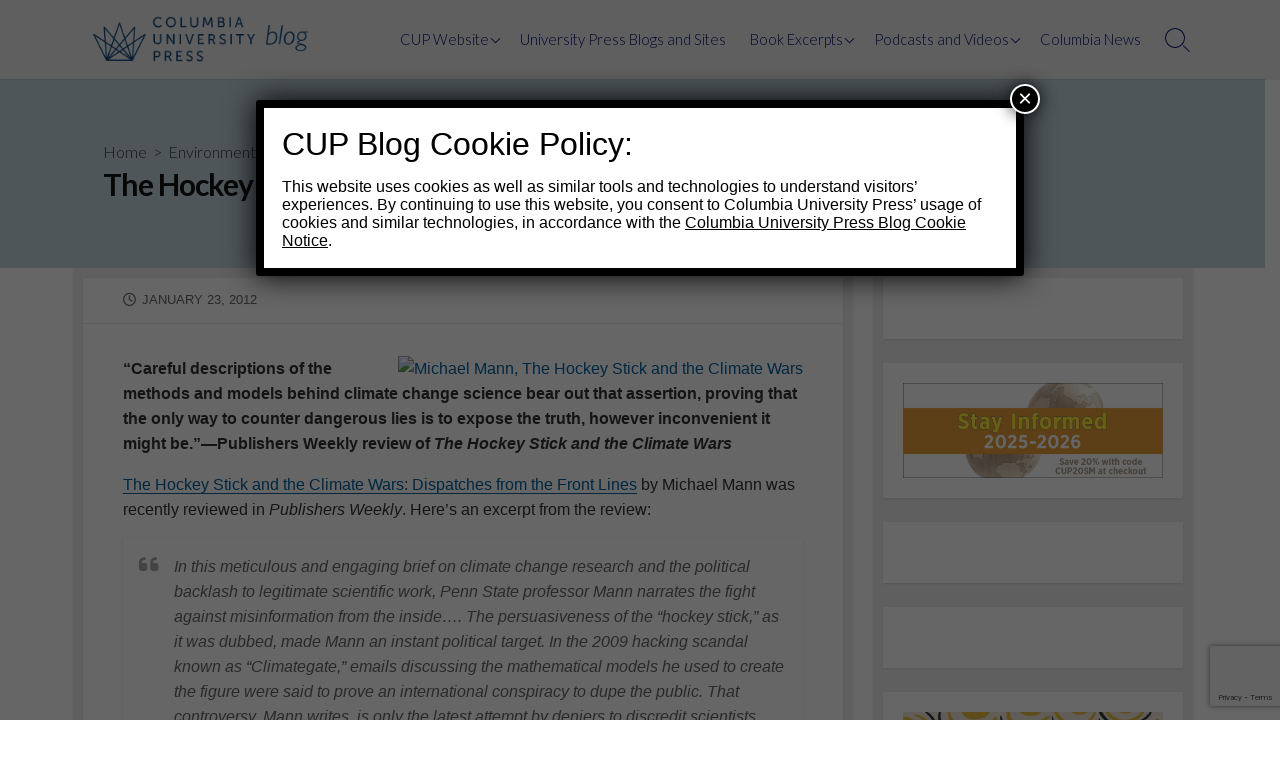

--- FILE ---
content_type: text/html; charset=UTF-8
request_url: https://cupblog.org/2012/01/23/the-hockey-stick-and-the-climate-wars-reviewed-in-publishers-weekly/
body_size: 29573
content:
<!DOCTYPE html>
<html dir="ltr" lang="en-US" prefix="og: https://ogp.me/ns#" prefix="og: http://ogp.me/ns#">
<head>
	<meta charset="UTF-8">
	<meta name="viewport" content="width=device-width, initial-scale=1.0">
	<meta content="#00619f" name="theme-color">
	<link rel="profile" href="http://gmpg.org/xfn/11">
	<title>The Hockey Stick and the Climate Wars Reviewed in Publishers Weekly - Columbia University Press Blog</title>

		<!-- All in One SEO 4.9.3 - aioseo.com -->
	<meta name="description" content="&quot;Careful descriptions of the methods and models behind climate change science bear out that assertion, proving that the only way to counter dangerous lies is to expose the truth, however inconvenient it might be.&quot;—Publishers Weekly review of The Hockey Stick and the Climate Wars The Hockey Stick and the Climate Wars: Dispatches from the Front" />
	<meta name="robots" content="max-image-preview:large" />
	<meta name="author" content="Columbia University Press"/>
	<link rel="canonical" href="https://cupblog.org/2012/01/23/the-hockey-stick-and-the-climate-wars-reviewed-in-publishers-weekly/" />
	<meta name="generator" content="All in One SEO (AIOSEO) 4.9.3" />
		<meta property="og:locale" content="en_US" />
		<meta property="og:site_name" content="Columbia University Press Blog - Publishing a universe of knowledge for readers worldwide" />
		<meta property="og:type" content="article" />
		<meta property="og:title" content="The Hockey Stick and the Climate Wars Reviewed in Publishers Weekly - Columbia University Press Blog" />
		<meta property="og:description" content="&quot;Careful descriptions of the methods and models behind climate change science bear out that assertion, proving that the only way to counter dangerous lies is to expose the truth, however inconvenient it might be.&quot;—Publishers Weekly review of The Hockey Stick and the Climate Wars The Hockey Stick and the Climate Wars: Dispatches from the Front" />
		<meta property="og:url" content="https://cupblog.org/2012/01/23/the-hockey-stick-and-the-climate-wars-reviewed-in-publishers-weekly/" />
		<meta property="og:image" content="https://cupblog.org/wp-content/uploads/2017/12/cropped-CUPlogo_3stack_blu-1-13.png" />
		<meta property="og:image:secure_url" content="https://cupblog.org/wp-content/uploads/2017/12/cropped-CUPlogo_3stack_blu-1-13.png" />
		<meta property="article:published_time" content="2012-01-23T11:42:00+00:00" />
		<meta property="article:modified_time" content="2012-01-23T11:42:00+00:00" />
		<meta property="article:publisher" content="https://www.facebook.com/ColumbiaUniversityPress" />
		<meta name="twitter:card" content="summary" />
		<meta name="twitter:site" content="@Columbiaup" />
		<meta name="twitter:title" content="The Hockey Stick and the Climate Wars Reviewed in Publishers Weekly - Columbia University Press Blog" />
		<meta name="twitter:description" content="&quot;Careful descriptions of the methods and models behind climate change science bear out that assertion, proving that the only way to counter dangerous lies is to expose the truth, however inconvenient it might be.&quot;—Publishers Weekly review of The Hockey Stick and the Climate Wars The Hockey Stick and the Climate Wars: Dispatches from the Front" />
		<meta name="twitter:creator" content="@Columbiaup" />
		<meta name="twitter:image" content="https://cupblog.org/wp-content/uploads/2017/12/cropped-CUPlogo_3stack_blu-1-13.png" />
		<script type="application/ld+json" class="aioseo-schema">
			{"@context":"https:\/\/schema.org","@graph":[{"@type":"BlogPosting","@id":"https:\/\/cupblog.org\/2012\/01\/23\/the-hockey-stick-and-the-climate-wars-reviewed-in-publishers-weekly\/#blogposting","name":"The Hockey Stick and the Climate Wars Reviewed in Publishers Weekly - Columbia University Press Blog","headline":"The Hockey Stick and the Climate Wars Reviewed in Publishers Weekly","author":{"@id":"https:\/\/cupblog.org\/author\/admin\/#author"},"publisher":{"@id":"https:\/\/cupblog.org\/#organization"},"image":{"@type":"ImageObject","url":"http:\/\/www.cup.columbia.edu\/app?fileid=6955&height=275&service=thumbnail&width=183","@id":"https:\/\/cupblog.org\/2012\/01\/23\/the-hockey-stick-and-the-climate-wars-reviewed-in-publishers-weekly\/#articleImage"},"datePublished":"2012-01-23T07:42:00-05:00","dateModified":"2012-01-23T07:42:00-05:00","inLanguage":"en-US","mainEntityOfPage":{"@id":"https:\/\/cupblog.org\/2012\/01\/23\/the-hockey-stick-and-the-climate-wars-reviewed-in-publishers-weekly\/#webpage"},"isPartOf":{"@id":"https:\/\/cupblog.org\/2012\/01\/23\/the-hockey-stick-and-the-climate-wars-reviewed-in-publishers-weekly\/#webpage"},"articleSection":"Environmental Studies, Reviews, Science, Michael E. Mann, The Hockey Stick and the Climate Wars"},{"@type":"BreadcrumbList","@id":"https:\/\/cupblog.org\/2012\/01\/23\/the-hockey-stick-and-the-climate-wars-reviewed-in-publishers-weekly\/#breadcrumblist","itemListElement":[{"@type":"ListItem","@id":"https:\/\/cupblog.org#listItem","position":1,"name":"Home","item":"https:\/\/cupblog.org","nextItem":{"@type":"ListItem","@id":"https:\/\/cupblog.org\/category\/subject\/#listItem","name":"Subject"}},{"@type":"ListItem","@id":"https:\/\/cupblog.org\/category\/subject\/#listItem","position":2,"name":"Subject","item":"https:\/\/cupblog.org\/category\/subject\/","nextItem":{"@type":"ListItem","@id":"https:\/\/cupblog.org\/category\/subject\/environmental-studies\/#listItem","name":"Environmental Studies"},"previousItem":{"@type":"ListItem","@id":"https:\/\/cupblog.org#listItem","name":"Home"}},{"@type":"ListItem","@id":"https:\/\/cupblog.org\/category\/subject\/environmental-studies\/#listItem","position":3,"name":"Environmental Studies","item":"https:\/\/cupblog.org\/category\/subject\/environmental-studies\/","nextItem":{"@type":"ListItem","@id":"https:\/\/cupblog.org\/2012\/01\/23\/the-hockey-stick-and-the-climate-wars-reviewed-in-publishers-weekly\/#listItem","name":"The Hockey Stick and the Climate Wars Reviewed in Publishers Weekly"},"previousItem":{"@type":"ListItem","@id":"https:\/\/cupblog.org\/category\/subject\/#listItem","name":"Subject"}},{"@type":"ListItem","@id":"https:\/\/cupblog.org\/2012\/01\/23\/the-hockey-stick-and-the-climate-wars-reviewed-in-publishers-weekly\/#listItem","position":4,"name":"The Hockey Stick and the Climate Wars Reviewed in Publishers Weekly","previousItem":{"@type":"ListItem","@id":"https:\/\/cupblog.org\/category\/subject\/environmental-studies\/#listItem","name":"Environmental Studies"}}]},{"@type":"Organization","@id":"https:\/\/cupblog.org\/#organization","name":"Columbia University Press Blog","description":"Publishing a universe of knowledge for readers worldwide","url":"https:\/\/cupblog.org\/","logo":{"@type":"ImageObject","url":"https:\/\/cupblog.org\/wp-content\/uploads\/2017\/12\/cropped-CUPlogo_3stack_blu-1-13.png","@id":"https:\/\/cupblog.org\/2012\/01\/23\/the-hockey-stick-and-the-climate-wars-reviewed-in-publishers-weekly\/#organizationLogo","width":1200,"height":246},"image":{"@id":"https:\/\/cupblog.org\/2012\/01\/23\/the-hockey-stick-and-the-climate-wars-reviewed-in-publishers-weekly\/#organizationLogo"},"sameAs":["https:\/\/www.facebook.com\/ColumbiaUniversityPress","https:\/\/twitter.com\/Columbiaup","https:\/\/www.instagram.com\/columbiauniversitypress\/","https:\/\/www.tiktok.com\/@columbiauniversitypress","https:\/\/www.pinterest.com\/columbiaup\/","https:\/\/www.youtube.com\/channel\/UCwfeaN5hPJ7sqK2WGIoRtww","https:\/\/www.linkedin.com\/company\/columbia-university-press\/"]},{"@type":"Person","@id":"https:\/\/cupblog.org\/author\/admin\/#author","url":"https:\/\/cupblog.org\/author\/admin\/","name":"Columbia University Press","image":{"@type":"ImageObject","@id":"https:\/\/cupblog.org\/2012\/01\/23\/the-hockey-stick-and-the-climate-wars-reviewed-in-publishers-weekly\/#authorImage","url":"https:\/\/secure.gravatar.com\/avatar\/87aaff42b4e9d1aadb1ce38b2ef2661a86b91732795d08bcc72dec7af82d3211?s=96&d=mm&r=g","width":96,"height":96,"caption":"Columbia University Press"}},{"@type":"WebPage","@id":"https:\/\/cupblog.org\/2012\/01\/23\/the-hockey-stick-and-the-climate-wars-reviewed-in-publishers-weekly\/#webpage","url":"https:\/\/cupblog.org\/2012\/01\/23\/the-hockey-stick-and-the-climate-wars-reviewed-in-publishers-weekly\/","name":"The Hockey Stick and the Climate Wars Reviewed in Publishers Weekly - Columbia University Press Blog","description":"\"Careful descriptions of the methods and models behind climate change science bear out that assertion, proving that the only way to counter dangerous lies is to expose the truth, however inconvenient it might be.\"\u2014Publishers Weekly review of The Hockey Stick and the Climate Wars The Hockey Stick and the Climate Wars: Dispatches from the Front","inLanguage":"en-US","isPartOf":{"@id":"https:\/\/cupblog.org\/#website"},"breadcrumb":{"@id":"https:\/\/cupblog.org\/2012\/01\/23\/the-hockey-stick-and-the-climate-wars-reviewed-in-publishers-weekly\/#breadcrumblist"},"author":{"@id":"https:\/\/cupblog.org\/author\/admin\/#author"},"creator":{"@id":"https:\/\/cupblog.org\/author\/admin\/#author"},"datePublished":"2012-01-23T07:42:00-05:00","dateModified":"2012-01-23T07:42:00-05:00"},{"@type":"WebSite","@id":"https:\/\/cupblog.org\/#website","url":"https:\/\/cupblog.org\/","name":"Columbia University Press Blog","description":"Publishing a universe of knowledge for readers worldwide","inLanguage":"en-US","publisher":{"@id":"https:\/\/cupblog.org\/#organization"}}]}
		</script>
		<!-- All in One SEO -->

<link rel='dns-prefetch' href='//fonts.googleapis.com' />
<link rel="alternate" type="application/rss+xml" title="Columbia University Press Blog &raquo; Feed" href="https://cupblog.org/feed/" />
<link rel="alternate" type="application/rss+xml" title="Columbia University Press Blog &raquo; Comments Feed" href="https://cupblog.org/comments/feed/" />
<link rel="alternate" type="application/rss+xml" title="Columbia University Press Blog &raquo; The Hockey Stick and the Climate Wars Reviewed in Publishers Weekly Comments Feed" href="https://cupblog.org/2012/01/23/the-hockey-stick-and-the-climate-wars-reviewed-in-publishers-weekly/feed/" />
<link rel="alternate" title="oEmbed (JSON)" type="application/json+oembed" href="https://cupblog.org/wp-json/oembed/1.0/embed?url=https%3A%2F%2Fcupblog.org%2F2012%2F01%2F23%2Fthe-hockey-stick-and-the-climate-wars-reviewed-in-publishers-weekly%2F" />
<link rel="alternate" title="oEmbed (XML)" type="text/xml+oembed" href="https://cupblog.org/wp-json/oembed/1.0/embed?url=https%3A%2F%2Fcupblog.org%2F2012%2F01%2F23%2Fthe-hockey-stick-and-the-climate-wars-reviewed-in-publishers-weekly%2F&#038;format=xml" />
		<!-- This site uses the Google Analytics by MonsterInsights plugin v9.11.1 - Using Analytics tracking - https://www.monsterinsights.com/ -->
							<script src="//www.googletagmanager.com/gtag/js?id=G-FX32F8NRSS"  data-cfasync="false" data-wpfc-render="false" type="text/javascript" async></script>
			<script data-cfasync="false" data-wpfc-render="false" type="text/javascript">
				var mi_version = '9.11.1';
				var mi_track_user = true;
				var mi_no_track_reason = '';
								var MonsterInsightsDefaultLocations = {"page_location":"https:\/\/cupblog.org\/2012\/01\/23\/the-hockey-stick-and-the-climate-wars-reviewed-in-publishers-weekly\/"};
								if ( typeof MonsterInsightsPrivacyGuardFilter === 'function' ) {
					var MonsterInsightsLocations = (typeof MonsterInsightsExcludeQuery === 'object') ? MonsterInsightsPrivacyGuardFilter( MonsterInsightsExcludeQuery ) : MonsterInsightsPrivacyGuardFilter( MonsterInsightsDefaultLocations );
				} else {
					var MonsterInsightsLocations = (typeof MonsterInsightsExcludeQuery === 'object') ? MonsterInsightsExcludeQuery : MonsterInsightsDefaultLocations;
				}

								var disableStrs = [
										'ga-disable-G-FX32F8NRSS',
									];

				/* Function to detect opted out users */
				function __gtagTrackerIsOptedOut() {
					for (var index = 0; index < disableStrs.length; index++) {
						if (document.cookie.indexOf(disableStrs[index] + '=true') > -1) {
							return true;
						}
					}

					return false;
				}

				/* Disable tracking if the opt-out cookie exists. */
				if (__gtagTrackerIsOptedOut()) {
					for (var index = 0; index < disableStrs.length; index++) {
						window[disableStrs[index]] = true;
					}
				}

				/* Opt-out function */
				function __gtagTrackerOptout() {
					for (var index = 0; index < disableStrs.length; index++) {
						document.cookie = disableStrs[index] + '=true; expires=Thu, 31 Dec 2099 23:59:59 UTC; path=/';
						window[disableStrs[index]] = true;
					}
				}

				if ('undefined' === typeof gaOptout) {
					function gaOptout() {
						__gtagTrackerOptout();
					}
				}
								window.dataLayer = window.dataLayer || [];

				window.MonsterInsightsDualTracker = {
					helpers: {},
					trackers: {},
				};
				if (mi_track_user) {
					function __gtagDataLayer() {
						dataLayer.push(arguments);
					}

					function __gtagTracker(type, name, parameters) {
						if (!parameters) {
							parameters = {};
						}

						if (parameters.send_to) {
							__gtagDataLayer.apply(null, arguments);
							return;
						}

						if (type === 'event') {
														parameters.send_to = monsterinsights_frontend.v4_id;
							var hookName = name;
							if (typeof parameters['event_category'] !== 'undefined') {
								hookName = parameters['event_category'] + ':' + name;
							}

							if (typeof MonsterInsightsDualTracker.trackers[hookName] !== 'undefined') {
								MonsterInsightsDualTracker.trackers[hookName](parameters);
							} else {
								__gtagDataLayer('event', name, parameters);
							}
							
						} else {
							__gtagDataLayer.apply(null, arguments);
						}
					}

					__gtagTracker('js', new Date());
					__gtagTracker('set', {
						'developer_id.dZGIzZG': true,
											});
					if ( MonsterInsightsLocations.page_location ) {
						__gtagTracker('set', MonsterInsightsLocations);
					}
										__gtagTracker('config', 'G-FX32F8NRSS', {"forceSSL":"true","page_path":location.pathname + location.search + location.hash} );
										window.gtag = __gtagTracker;										(function () {
						/* https://developers.google.com/analytics/devguides/collection/analyticsjs/ */
						/* ga and __gaTracker compatibility shim. */
						var noopfn = function () {
							return null;
						};
						var newtracker = function () {
							return new Tracker();
						};
						var Tracker = function () {
							return null;
						};
						var p = Tracker.prototype;
						p.get = noopfn;
						p.set = noopfn;
						p.send = function () {
							var args = Array.prototype.slice.call(arguments);
							args.unshift('send');
							__gaTracker.apply(null, args);
						};
						var __gaTracker = function () {
							var len = arguments.length;
							if (len === 0) {
								return;
							}
							var f = arguments[len - 1];
							if (typeof f !== 'object' || f === null || typeof f.hitCallback !== 'function') {
								if ('send' === arguments[0]) {
									var hitConverted, hitObject = false, action;
									if ('event' === arguments[1]) {
										if ('undefined' !== typeof arguments[3]) {
											hitObject = {
												'eventAction': arguments[3],
												'eventCategory': arguments[2],
												'eventLabel': arguments[4],
												'value': arguments[5] ? arguments[5] : 1,
											}
										}
									}
									if ('pageview' === arguments[1]) {
										if ('undefined' !== typeof arguments[2]) {
											hitObject = {
												'eventAction': 'page_view',
												'page_path': arguments[2],
											}
										}
									}
									if (typeof arguments[2] === 'object') {
										hitObject = arguments[2];
									}
									if (typeof arguments[5] === 'object') {
										Object.assign(hitObject, arguments[5]);
									}
									if ('undefined' !== typeof arguments[1].hitType) {
										hitObject = arguments[1];
										if ('pageview' === hitObject.hitType) {
											hitObject.eventAction = 'page_view';
										}
									}
									if (hitObject) {
										action = 'timing' === arguments[1].hitType ? 'timing_complete' : hitObject.eventAction;
										hitConverted = mapArgs(hitObject);
										__gtagTracker('event', action, hitConverted);
									}
								}
								return;
							}

							function mapArgs(args) {
								var arg, hit = {};
								var gaMap = {
									'eventCategory': 'event_category',
									'eventAction': 'event_action',
									'eventLabel': 'event_label',
									'eventValue': 'event_value',
									'nonInteraction': 'non_interaction',
									'timingCategory': 'event_category',
									'timingVar': 'name',
									'timingValue': 'value',
									'timingLabel': 'event_label',
									'page': 'page_path',
									'location': 'page_location',
									'title': 'page_title',
									'referrer' : 'page_referrer',
								};
								for (arg in args) {
																		if (!(!args.hasOwnProperty(arg) || !gaMap.hasOwnProperty(arg))) {
										hit[gaMap[arg]] = args[arg];
									} else {
										hit[arg] = args[arg];
									}
								}
								return hit;
							}

							try {
								f.hitCallback();
							} catch (ex) {
							}
						};
						__gaTracker.create = newtracker;
						__gaTracker.getByName = newtracker;
						__gaTracker.getAll = function () {
							return [];
						};
						__gaTracker.remove = noopfn;
						__gaTracker.loaded = true;
						window['__gaTracker'] = __gaTracker;
					})();
									} else {
										console.log("");
					(function () {
						function __gtagTracker() {
							return null;
						}

						window['__gtagTracker'] = __gtagTracker;
						window['gtag'] = __gtagTracker;
					})();
									}
			</script>
							<!-- / Google Analytics by MonsterInsights -->
		<style id='wp-img-auto-sizes-contain-inline-css' type='text/css'>
img:is([sizes=auto i],[sizes^="auto," i]){contain-intrinsic-size:3000px 1500px}
/*# sourceURL=wp-img-auto-sizes-contain-inline-css */
</style>
<style id='wp-emoji-styles-inline-css' type='text/css'>

	img.wp-smiley, img.emoji {
		display: inline !important;
		border: none !important;
		box-shadow: none !important;
		height: 1em !important;
		width: 1em !important;
		margin: 0 0.07em !important;
		vertical-align: -0.1em !important;
		background: none !important;
		padding: 0 !important;
	}
/*# sourceURL=wp-emoji-styles-inline-css */
</style>
<link rel='stylesheet' id='wp-block-library-css' href='https://cupblog.org/wp-includes/css/dist/block-library/style.min.css?ver=6.9' type='text/css' media='all' />
<style id='classic-theme-styles-inline-css' type='text/css'>
/*! This file is auto-generated */
.wp-block-button__link{color:#fff;background-color:#32373c;border-radius:9999px;box-shadow:none;text-decoration:none;padding:calc(.667em + 2px) calc(1.333em + 2px);font-size:1.125em}.wp-block-file__button{background:#32373c;color:#fff;text-decoration:none}
/*# sourceURL=/wp-includes/css/classic-themes.min.css */
</style>
<link rel='stylesheet' id='aioseo/css/src/vue/standalone/blocks/table-of-contents/global.scss-css' href='https://cupblog.org/wp-content/plugins/all-in-one-seo-pack/dist/Lite/assets/css/table-of-contents/global.e90f6d47.css?ver=4.9.3' type='text/css' media='all' />
<link rel='stylesheet' id='wp-components-css' href='https://cupblog.org/wp-includes/css/dist/components/style.min.css?ver=6.9' type='text/css' media='all' />
<link rel='stylesheet' id='wp-preferences-css' href='https://cupblog.org/wp-includes/css/dist/preferences/style.min.css?ver=6.9' type='text/css' media='all' />
<link rel='stylesheet' id='wp-block-editor-css' href='https://cupblog.org/wp-includes/css/dist/block-editor/style.min.css?ver=6.9' type='text/css' media='all' />
<link rel='stylesheet' id='popup-maker-block-library-style-css' href='https://cupblog.org/wp-content/plugins/popup-maker/dist/packages/block-library-style.css?ver=dbea705cfafe089d65f1' type='text/css' media='all' />
<style id='global-styles-inline-css' type='text/css'>
:root{--wp--preset--aspect-ratio--square: 1;--wp--preset--aspect-ratio--4-3: 4/3;--wp--preset--aspect-ratio--3-4: 3/4;--wp--preset--aspect-ratio--3-2: 3/2;--wp--preset--aspect-ratio--2-3: 2/3;--wp--preset--aspect-ratio--16-9: 16/9;--wp--preset--aspect-ratio--9-16: 9/16;--wp--preset--color--black: #000000;--wp--preset--color--cyan-bluish-gray: #abb8c3;--wp--preset--color--white: #ffffff;--wp--preset--color--pale-pink: #f78da7;--wp--preset--color--vivid-red: #cf2e2e;--wp--preset--color--luminous-vivid-orange: #ff6900;--wp--preset--color--luminous-vivid-amber: #fcb900;--wp--preset--color--light-green-cyan: #7bdcb5;--wp--preset--color--vivid-green-cyan: #00d084;--wp--preset--color--pale-cyan-blue: #8ed1fc;--wp--preset--color--vivid-cyan-blue: #0693e3;--wp--preset--color--vivid-purple: #9b51e0;--wp--preset--gradient--vivid-cyan-blue-to-vivid-purple: linear-gradient(135deg,rgb(6,147,227) 0%,rgb(155,81,224) 100%);--wp--preset--gradient--light-green-cyan-to-vivid-green-cyan: linear-gradient(135deg,rgb(122,220,180) 0%,rgb(0,208,130) 100%);--wp--preset--gradient--luminous-vivid-amber-to-luminous-vivid-orange: linear-gradient(135deg,rgb(252,185,0) 0%,rgb(255,105,0) 100%);--wp--preset--gradient--luminous-vivid-orange-to-vivid-red: linear-gradient(135deg,rgb(255,105,0) 0%,rgb(207,46,46) 100%);--wp--preset--gradient--very-light-gray-to-cyan-bluish-gray: linear-gradient(135deg,rgb(238,238,238) 0%,rgb(169,184,195) 100%);--wp--preset--gradient--cool-to-warm-spectrum: linear-gradient(135deg,rgb(74,234,220) 0%,rgb(151,120,209) 20%,rgb(207,42,186) 40%,rgb(238,44,130) 60%,rgb(251,105,98) 80%,rgb(254,248,76) 100%);--wp--preset--gradient--blush-light-purple: linear-gradient(135deg,rgb(255,206,236) 0%,rgb(152,150,240) 100%);--wp--preset--gradient--blush-bordeaux: linear-gradient(135deg,rgb(254,205,165) 0%,rgb(254,45,45) 50%,rgb(107,0,62) 100%);--wp--preset--gradient--luminous-dusk: linear-gradient(135deg,rgb(255,203,112) 0%,rgb(199,81,192) 50%,rgb(65,88,208) 100%);--wp--preset--gradient--pale-ocean: linear-gradient(135deg,rgb(255,245,203) 0%,rgb(182,227,212) 50%,rgb(51,167,181) 100%);--wp--preset--gradient--electric-grass: linear-gradient(135deg,rgb(202,248,128) 0%,rgb(113,206,126) 100%);--wp--preset--gradient--midnight: linear-gradient(135deg,rgb(2,3,129) 0%,rgb(40,116,252) 100%);--wp--preset--font-size--small: 13px;--wp--preset--font-size--medium: 20px;--wp--preset--font-size--large: 36px;--wp--preset--font-size--x-large: 42px;--wp--preset--spacing--20: 0.44rem;--wp--preset--spacing--30: 0.67rem;--wp--preset--spacing--40: 1rem;--wp--preset--spacing--50: 1.5rem;--wp--preset--spacing--60: 2.25rem;--wp--preset--spacing--70: 3.38rem;--wp--preset--spacing--80: 5.06rem;--wp--preset--shadow--natural: 6px 6px 9px rgba(0, 0, 0, 0.2);--wp--preset--shadow--deep: 12px 12px 50px rgba(0, 0, 0, 0.4);--wp--preset--shadow--sharp: 6px 6px 0px rgba(0, 0, 0, 0.2);--wp--preset--shadow--outlined: 6px 6px 0px -3px rgb(255, 255, 255), 6px 6px rgb(0, 0, 0);--wp--preset--shadow--crisp: 6px 6px 0px rgb(0, 0, 0);}:where(.is-layout-flex){gap: 0.5em;}:where(.is-layout-grid){gap: 0.5em;}body .is-layout-flex{display: flex;}.is-layout-flex{flex-wrap: wrap;align-items: center;}.is-layout-flex > :is(*, div){margin: 0;}body .is-layout-grid{display: grid;}.is-layout-grid > :is(*, div){margin: 0;}:where(.wp-block-columns.is-layout-flex){gap: 2em;}:where(.wp-block-columns.is-layout-grid){gap: 2em;}:where(.wp-block-post-template.is-layout-flex){gap: 1.25em;}:where(.wp-block-post-template.is-layout-grid){gap: 1.25em;}.has-black-color{color: var(--wp--preset--color--black) !important;}.has-cyan-bluish-gray-color{color: var(--wp--preset--color--cyan-bluish-gray) !important;}.has-white-color{color: var(--wp--preset--color--white) !important;}.has-pale-pink-color{color: var(--wp--preset--color--pale-pink) !important;}.has-vivid-red-color{color: var(--wp--preset--color--vivid-red) !important;}.has-luminous-vivid-orange-color{color: var(--wp--preset--color--luminous-vivid-orange) !important;}.has-luminous-vivid-amber-color{color: var(--wp--preset--color--luminous-vivid-amber) !important;}.has-light-green-cyan-color{color: var(--wp--preset--color--light-green-cyan) !important;}.has-vivid-green-cyan-color{color: var(--wp--preset--color--vivid-green-cyan) !important;}.has-pale-cyan-blue-color{color: var(--wp--preset--color--pale-cyan-blue) !important;}.has-vivid-cyan-blue-color{color: var(--wp--preset--color--vivid-cyan-blue) !important;}.has-vivid-purple-color{color: var(--wp--preset--color--vivid-purple) !important;}.has-black-background-color{background-color: var(--wp--preset--color--black) !important;}.has-cyan-bluish-gray-background-color{background-color: var(--wp--preset--color--cyan-bluish-gray) !important;}.has-white-background-color{background-color: var(--wp--preset--color--white) !important;}.has-pale-pink-background-color{background-color: var(--wp--preset--color--pale-pink) !important;}.has-vivid-red-background-color{background-color: var(--wp--preset--color--vivid-red) !important;}.has-luminous-vivid-orange-background-color{background-color: var(--wp--preset--color--luminous-vivid-orange) !important;}.has-luminous-vivid-amber-background-color{background-color: var(--wp--preset--color--luminous-vivid-amber) !important;}.has-light-green-cyan-background-color{background-color: var(--wp--preset--color--light-green-cyan) !important;}.has-vivid-green-cyan-background-color{background-color: var(--wp--preset--color--vivid-green-cyan) !important;}.has-pale-cyan-blue-background-color{background-color: var(--wp--preset--color--pale-cyan-blue) !important;}.has-vivid-cyan-blue-background-color{background-color: var(--wp--preset--color--vivid-cyan-blue) !important;}.has-vivid-purple-background-color{background-color: var(--wp--preset--color--vivid-purple) !important;}.has-black-border-color{border-color: var(--wp--preset--color--black) !important;}.has-cyan-bluish-gray-border-color{border-color: var(--wp--preset--color--cyan-bluish-gray) !important;}.has-white-border-color{border-color: var(--wp--preset--color--white) !important;}.has-pale-pink-border-color{border-color: var(--wp--preset--color--pale-pink) !important;}.has-vivid-red-border-color{border-color: var(--wp--preset--color--vivid-red) !important;}.has-luminous-vivid-orange-border-color{border-color: var(--wp--preset--color--luminous-vivid-orange) !important;}.has-luminous-vivid-amber-border-color{border-color: var(--wp--preset--color--luminous-vivid-amber) !important;}.has-light-green-cyan-border-color{border-color: var(--wp--preset--color--light-green-cyan) !important;}.has-vivid-green-cyan-border-color{border-color: var(--wp--preset--color--vivid-green-cyan) !important;}.has-pale-cyan-blue-border-color{border-color: var(--wp--preset--color--pale-cyan-blue) !important;}.has-vivid-cyan-blue-border-color{border-color: var(--wp--preset--color--vivid-cyan-blue) !important;}.has-vivid-purple-border-color{border-color: var(--wp--preset--color--vivid-purple) !important;}.has-vivid-cyan-blue-to-vivid-purple-gradient-background{background: var(--wp--preset--gradient--vivid-cyan-blue-to-vivid-purple) !important;}.has-light-green-cyan-to-vivid-green-cyan-gradient-background{background: var(--wp--preset--gradient--light-green-cyan-to-vivid-green-cyan) !important;}.has-luminous-vivid-amber-to-luminous-vivid-orange-gradient-background{background: var(--wp--preset--gradient--luminous-vivid-amber-to-luminous-vivid-orange) !important;}.has-luminous-vivid-orange-to-vivid-red-gradient-background{background: var(--wp--preset--gradient--luminous-vivid-orange-to-vivid-red) !important;}.has-very-light-gray-to-cyan-bluish-gray-gradient-background{background: var(--wp--preset--gradient--very-light-gray-to-cyan-bluish-gray) !important;}.has-cool-to-warm-spectrum-gradient-background{background: var(--wp--preset--gradient--cool-to-warm-spectrum) !important;}.has-blush-light-purple-gradient-background{background: var(--wp--preset--gradient--blush-light-purple) !important;}.has-blush-bordeaux-gradient-background{background: var(--wp--preset--gradient--blush-bordeaux) !important;}.has-luminous-dusk-gradient-background{background: var(--wp--preset--gradient--luminous-dusk) !important;}.has-pale-ocean-gradient-background{background: var(--wp--preset--gradient--pale-ocean) !important;}.has-electric-grass-gradient-background{background: var(--wp--preset--gradient--electric-grass) !important;}.has-midnight-gradient-background{background: var(--wp--preset--gradient--midnight) !important;}.has-small-font-size{font-size: var(--wp--preset--font-size--small) !important;}.has-medium-font-size{font-size: var(--wp--preset--font-size--medium) !important;}.has-large-font-size{font-size: var(--wp--preset--font-size--large) !important;}.has-x-large-font-size{font-size: var(--wp--preset--font-size--x-large) !important;}
:where(.wp-block-post-template.is-layout-flex){gap: 1.25em;}:where(.wp-block-post-template.is-layout-grid){gap: 1.25em;}
:where(.wp-block-term-template.is-layout-flex){gap: 1.25em;}:where(.wp-block-term-template.is-layout-grid){gap: 1.25em;}
:where(.wp-block-columns.is-layout-flex){gap: 2em;}:where(.wp-block-columns.is-layout-grid){gap: 2em;}
:root :where(.wp-block-pullquote){font-size: 1.5em;line-height: 1.6;}
/*# sourceURL=global-styles-inline-css */
</style>
<link rel='stylesheet' id='GoogleFonts-css' href='//fonts.googleapis.com/css?family=Lato%3A300%2C400%2C700&#038;display=swap&#038;ver=1.0.0' type='text/css' media='all' />
<link rel='stylesheet' id='cd-style-css' href='https://cupblog.org/wp-content/themes/coldbox/assets/css/style.min.css?ver=1.9.5' type='text/css' media='all' />
<style id='cd-style-inline-css' type='text/css'>
body{font-family:}
body .site-title{font-size:1em}@media screen and (max-width:640px){.grid-view .article,.grid-view .page,.grid-view .post{width:100%}}.related-posts .related-article{width:calc(100% / 4)}body .site-info{padding-top:15px;padding-bottom:15px}.site-info img{max-width:238px}.entry a:hover,.comment-body a:hover,.sidebar #wp-calender a:hover,.widget .textwidget a:hover{color:#008ee0}.site-info,.site-title{color:#000d74}.site-description{color:rgb(10,23,126)}.header-menu .menu-container>li>a{color:#000d74}.header-menu .menu-container>li:hover>a{color:rgb(0,0,96)}:root body .search-toggle span.icon.search{border-color:#000d74}:root body .search-toggle span.icon.search::before,.nav-toggle .bottom,.nav-toggle .middle,.nav-toggle .top{background-color:#000d74}#header{background-color:#efefef}@media screen and (max-width:767px){body #header-nav.menu-container li a{color:#000d74}}@media screen and (max-width:767px){#header-nav{background-color:#efefef}}.footer-bottom{background-color:#efefef}.title-box{background-color:#c4d8e2}.content-inner{background-color:#efefef}.sidebar{background-color:#efefef}
/*# sourceURL=cd-style-inline-css */
</style>
<link rel='stylesheet' id='heateor_sss_frontend_css-css' href='https://cupblog.org/wp-content/plugins/sassy-social-share/public/css/sassy-social-share-public.css?ver=3.3.79' type='text/css' media='all' />
<style id='heateor_sss_frontend_css-inline-css' type='text/css'>
.heateor_sss_button_instagram span.heateor_sss_svg,a.heateor_sss_instagram span.heateor_sss_svg{background:radial-gradient(circle at 30% 107%,#fdf497 0,#fdf497 5%,#fd5949 45%,#d6249f 60%,#285aeb 90%)}.heateor_sss_horizontal_sharing .heateor_sss_svg,.heateor_sss_standard_follow_icons_container .heateor_sss_svg{color:#fff;border-width:0px;border-style:solid;border-color:transparent}.heateor_sss_horizontal_sharing .heateorSssTCBackground{color:#666}.heateor_sss_horizontal_sharing span.heateor_sss_svg:hover,.heateor_sss_standard_follow_icons_container span.heateor_sss_svg:hover{border-color:transparent;}.heateor_sss_vertical_sharing span.heateor_sss_svg,.heateor_sss_floating_follow_icons_container span.heateor_sss_svg{color:#fff;border-width:0px;border-style:solid;border-color:transparent;}.heateor_sss_vertical_sharing .heateorSssTCBackground{color:#666;}.heateor_sss_vertical_sharing span.heateor_sss_svg:hover,.heateor_sss_floating_follow_icons_container span.heateor_sss_svg:hover{border-color:transparent;}
/*# sourceURL=heateor_sss_frontend_css-inline-css */
</style>
<link rel='stylesheet' id='popup-maker-site-css' href='//cupblog.org/wp-content/uploads/pum/pum-site-styles.css?generated=1755322981&#038;ver=1.21.5' type='text/css' media='all' />
<script type="text/javascript" src="https://cupblog.org/wp-content/plugins/google-analytics-for-wordpress/assets/js/frontend-gtag.min.js?ver=9.11.1" id="monsterinsights-frontend-script-js" async="async" data-wp-strategy="async"></script>
<script data-cfasync="false" data-wpfc-render="false" type="text/javascript" id='monsterinsights-frontend-script-js-extra'>/* <![CDATA[ */
var monsterinsights_frontend = {"js_events_tracking":"true","download_extensions":"doc,pdf,ppt,zip,xls,docx,pptx,xlsx","inbound_paths":"[]","home_url":"https:\/\/cupblog.org","hash_tracking":"true","v4_id":"G-FX32F8NRSS"};/* ]]> */
</script>
<script type="text/javascript" src="https://cupblog.org/wp-includes/js/dist/vendor/wp-polyfill.min.js?ver=3.15.0" id="wp-polyfill-js"></script>
<script type="text/javascript" defer src="https://cupblog.org/wp-content/themes/coldbox/assets/js/min/scripts+hljs_web.js?ver=1.9.5" id="scripts-hljs-web-js"></script>
<script type="text/javascript" src="https://cupblog.org/wp-includes/js/jquery/jquery.min.js?ver=3.7.1" id="jquery-core-js"></script>
<script type="text/javascript" src="https://cupblog.org/wp-includes/js/jquery/jquery-migrate.min.js?ver=3.4.1" id="jquery-migrate-js"></script>
<link rel="https://api.w.org/" href="https://cupblog.org/wp-json/" /><link rel="alternate" title="JSON" type="application/json" href="https://cupblog.org/wp-json/wp/v2/posts/5201" /><link rel="EditURI" type="application/rsd+xml" title="RSD" href="https://cupblog.org/xmlrpc.php?rsd" />
<meta name="generator" content="WordPress 6.9" />
<link rel='shortlink' href='https://cupblog.org/?p=5201' />
<link rel="amphtml" href="https://cupblog.org/2012/01/23/the-hockey-stick-and-the-climate-wars-reviewed-in-publishers-weekly/?amp=1">
<!-- Coldbox Addon Open Graph -->
<meta name="description" content="&quot;Careful descriptions of the methods and models behind climate change science bear out that assertion, proving that the only way to counter dangerous lies is to expose the truth, however inconvenient it might be.&quot;&mdash;Publishers Weekly review of The Hockey Stick and the Climate Wars The Hockey Stick and the Climate Wars: Dispatches from the Front Lines by Michael Mann was recently reviewed in Publishers Weekly. Here&#039;s an excerpt from the review: In this meticulous and engaging brief on climate change research and the political backlash to legitimate scientific work, Penn State professor Mann narrates the..."/>
<meta property="og:title" content="The Hockey Stick and the Climate Wars Reviewed in Publishers Weekly - Columbia University Press Blog"/>
<meta property="og:description" content="&quot;Careful descriptions of the methods and models behind climate change science bear out that assertion, proving that the only way to counter dangerous lies is to expose the truth, however inconvenient it might be.&quot;&mdash;Publishers Weekly review of The Hockey Stick and the Climate Wars The Hockey Stick and the Climate Wars: Dispatches from the Front Lines by Michael Mann was recently reviewed in Publishers Weekly. Here&#039;s an excerpt from the review: In this meticulous and engaging brief on climate change research and the political backlash to legitimate scientific work, Penn State professor Mann narrates the..."/>
<meta property="og:type" content="article"/>
<meta property="og:url" content="https://cupblog.org/2012/01/23/the-hockey-stick-and-the-climate-wars-reviewed-in-publishers-weekly"/>
<meta property="og:site_name" content="Columbia University Press Blog"/>
<meta property="og:image" content="https://cupblog.org/wp-content/uploads/2017/12/cropped-CUPlogo_3stack_blu-1-13.png"/>
<meta name="twitter:card" content="summary_large_image" />
<meta name="twitter:domain" content="https://cupblog.org" />
<meta property="og:locale" content="en-US" />
<meta property="article:published_time" content="2012-01-23T07:42:00-05:00" />
<!-- /Coldbox Addon Open Graph -->
<link rel="pingback" href="https://cupblog.org/xmlrpc.php">
<meta name="generator" content="Elementor 3.34.2; features: additional_custom_breakpoints; settings: css_print_method-external, google_font-enabled, font_display-auto">
			<style>
				.e-con.e-parent:nth-of-type(n+4):not(.e-lazyloaded):not(.e-no-lazyload),
				.e-con.e-parent:nth-of-type(n+4):not(.e-lazyloaded):not(.e-no-lazyload) * {
					background-image: none !important;
				}
				@media screen and (max-height: 1024px) {
					.e-con.e-parent:nth-of-type(n+3):not(.e-lazyloaded):not(.e-no-lazyload),
					.e-con.e-parent:nth-of-type(n+3):not(.e-lazyloaded):not(.e-no-lazyload) * {
						background-image: none !important;
					}
				}
				@media screen and (max-height: 640px) {
					.e-con.e-parent:nth-of-type(n+2):not(.e-lazyloaded):not(.e-no-lazyload),
					.e-con.e-parent:nth-of-type(n+2):not(.e-lazyloaded):not(.e-no-lazyload) * {
						background-image: none !important;
					}
				}
			</style>
			<style type="text/css" id="custom-background-css">
body.custom-background { background-color: #ffffff; }
</style>
	<link rel="icon" href="https://cupblog.org/wp-content/uploads/2020/02/cropped-CUP_logo_square-400x400-1-32x32.jpg" sizes="32x32" />
<link rel="icon" href="https://cupblog.org/wp-content/uploads/2020/02/cropped-CUP_logo_square-400x400-1-192x192.jpg" sizes="192x192" />
<link rel="apple-touch-icon" href="https://cupblog.org/wp-content/uploads/2020/02/cropped-CUP_logo_square-400x400-1-180x180.jpg" />
<meta name="msapplication-TileImage" content="https://cupblog.org/wp-content/uploads/2020/02/cropped-CUP_logo_square-400x400-1-270x270.jpg" />
		<style type="text/css" id="wp-custom-css">
			h1 {
  display: block;
  font-size: 1.5em;
  margin-top: 0em;
  margin-bottom: 0em;
  margin-left: 0;
  margin-right: 0;
  font-weight: bold;
}
h2 {
  display: block;
  font-size: 1.45em;
  margin-top: 0em;
  margin-bottom: 0em;
  margin-left: 0;
  margin-right: 0;
  font-weight: bold;
}
h3 {
  display: block;
  font-size: 1.2em;
  margin-top: 0em;
  margin-bottom: 1em;
  margin-left: 0;
  margin-right: 0;
  font-weight: bold;
}
h4 {
  display: block;
  font-size: 1em;
  margin-top: 1.33em;
  margin-bottom: 1.33em;
  margin-left: 0;
  margin-right: 0;
  font-weight: bold;
}
h5 {
  display: block;
  font-size: .95em;
  margin-top: 1.67em;
  margin-bottom: 1.67em;
  margin-left: 0;
  margin-right: 0;
  font-weight: bold;
}
h6 {
  display: block;
  font-size: .75em;
  margin-top: 2.33em;
  margin-bottom: 2.33em;
  margin-left: 0;
  margin-right: 0;
  font-weight: bold;
}		</style>
		</head>

<body class="wp-singular post-template-default single single-post postid-5201 single-format-standard custom-background wp-custom-logo wp-theme-coldbox header-menu-enabled footer-menu-enabled sticky-header right-sidebar-s1 header-row elementor-default elementor-kit-33119">

	
<a class="skip-link screen-reader-text noscroll" href="#content">
	Skip to content</a>


	<header id="header" class="header" role="banner">

		<div class="header-inner container">

			<div class="site-info">

				<a href="https://cupblog.org" title="Columbia University Press Blog"><div class="site-logo"><img fetchpriority="high" src="https://cupblog.org/wp-content/uploads/2017/12/cropped-CUPlogo_3stack_blu-1-13.png" width="1200" height="246" alt="Columbia University Press Blog" /></div></a>
							</div>

			
			
				<nav id="header-menu" class="header-menu" role="navigation" aria-label="Header Menu"><ul id="header-nav" class="menu-container"><li id="menu-item-22181" class="menu-item menu-item-type-custom menu-item-object-custom menu-item-has-children menu-item-22181"><a target="_blank" href="https://cup.columbia.edu/">CUP Website</a>
<ul class="sub-menu">
	<li id="menu-item-22182" class="menu-item menu-item-type-custom menu-item-object-custom menu-item-22182"><a href="https://cup.columbia.edu/books/new-books">New Books</a></li>
	<li id="menu-item-44341" class="menu-item menu-item-type-custom menu-item-object-custom menu-item-44341"><a href="https://news.columbia.edu/books">Columbia Books &#038; Authors</a></li>
	<li id="menu-item-22184" class="menu-item menu-item-type-custom menu-item-object-custom menu-item-22184"><a href="https://cup.columbia.edu/contact">Contact Us</a></li>
</ul>
</li>
<li id="menu-item-38324" class="menu-item menu-item-type-custom menu-item-object-custom menu-item-38324"><a target="_blank" href="https://aupresses.org/membership/membership-list/">University Press Blogs and Sites</a></li>
<li id="menu-item-37171" class="menu-item menu-item-type-custom menu-item-object-custom menu-item-has-children menu-item-37171"><a target="_blank" href="https://issuu.com/columbiaup">Book Excerpts</a>
<ul class="sub-menu">
	<li id="menu-item-39701" class="menu-item menu-item-type-custom menu-item-object-custom menu-item-39701"><a target="_blank" href="https://issuu.com/columbiaup/stacks">Excerpts by Subject</a></li>
	<li id="menu-item-47143" class="menu-item menu-item-type-custom menu-item-object-custom menu-item-47143"><a href="https://lithub.com/tag/columbia-university-press/">Excerpts on Lit Hub</a></li>
</ul>
</li>
<li id="menu-item-38325" class="menu-item menu-item-type-taxonomy menu-item-object-post_format menu-item-has-children menu-item-38325"><a target="_blank" href="https://cupblog.org/type/video/">Podcasts and Videos</a>
<ul class="sub-menu">
	<li id="menu-item-44361" class="menu-item menu-item-type-custom menu-item-object-custom menu-item-44361"><a target="_blank" href="https://newbooksnetwork.com/category/up-partners/off-the-page-a-columbia-university-press-podcast">Off the Page: podcast</a></li>
	<li id="menu-item-42524" class="menu-item menu-item-type-custom menu-item-object-custom menu-item-42524"><a target="_blank" href="https://cupblog.org/type/video/">Videos on the Blog</a></li>
	<li id="menu-item-44362" class="menu-item menu-item-type-custom menu-item-object-custom menu-item-44362"><a target="_blank" href="https://www.youtube.com/@columbiauniversitypress6378/playlists?view=1&#038;sort=lad&#038;flow=grid">Book Talks and Recorded Events</a></li>
	<li id="menu-item-42522" class="menu-item menu-item-type-custom menu-item-object-custom menu-item-42522"><a target="_blank" href="https://www.youtube.com/playlist?list=PLR_QSv9_ywudbVbPY9gFozfkwDVTHX6DB">Columbia D.C. Book Series</a></li>
	<li id="menu-item-42523" class="menu-item menu-item-type-custom menu-item-object-custom menu-item-42523"><a target="_blank" href="https://www.youtube.com/playlist?list=PLR_QSv9_ywud6Ox3LzAdrOULx0PGcqlXN">The Columbia Global Book Series</a></li>
</ul>
</li>
<li id="menu-item-46813" class="menu-item menu-item-type-custom menu-item-object-custom menu-item-46813"><a href="https://news.columbia.edu/content/shelf?page=0">Columbia News</a></li>
<li class="menu-item"><button id="close-mobile-menu" class="screen-reader-text close-mobile-menu">Close menu</button></li></ul><!--/#header-nav--></nav>
				<button class="search-toggle">
					<span class="icon search" aria-hidden="true"></span>
					<span class="screen-reader-text">Search Toggle</span>
				</button>
									<button id="header-nav-toggle" class="nav-toggle header-menu" on="tap:amp-sidebar.open">
					<span class="top" aria-hidden="true"></span>
					<span class="middle" aria-hidden="true"></span>
					<span class="bottom" aria-hidden="true"></span>
					<span class="screen-reader-text">Menu</span>
				</button>				
			

		</div>

</header>


	<main id="main" class="main-single" role="main">

		<article id="post-5201" class="main-inner post-5201 post type-post status-publish format-standard hentry category-environmental-studies category-reviews category-science tag-michael-e-mann tag-the-hockey-stick-and-the-climate-wars">

				<header class="title-box">
		<div class="title-box-inner container">
			<div class="breadcrumb"><a href="https://cupblog.org">Home</a>&nbsp;&nbsp;&gt;&nbsp;&nbsp;<a href="https://cupblog.org/category/subject/environmental-studies/" rel="category tag">Environmental Studies</a> &#47; <a href="https://cupblog.org/category/reviews/" rel="category tag">Reviews</a> &#47; <a href="https://cupblog.org/category/subject/science/" rel="category tag">Science</a></div>
			<h1 class="post-title">The Hockey Stick and the Climate Wars Reviewed in Publishers Weekly</h1>
		</div>
	</header>
	
			<div class="container-outer">

				<div class="container">

					<div id="content" class="content">

						<div class="content-inner">

							<div class="content-inside">

								<footer class="post-meta content-box">

									
																												<p class="post-date-wrapper">
											<span class="far fa-clock" aria-hidden="true"></span>
											<span class="screen-reader-text">Published date</span>
											<time class="post-date" datetime="2012-01-23T07:42:00-05:00">January 23, 2012</time>
										</p>

									
									
									
																	</footer>

								

								<div class="entry content-box">
									<div class="entry-inner"><p><a href="http://www.cup.columbia.edu/book/978-0-231-15254-9/the-hockey-stick-and-the-climate-wars"><img decoding="async" src="http://www.cup.columbia.edu/app?fileid=6955&#038;height=275&#038;service=thumbnail&#038;width=183" alt="Michael Mann, The Hockey Stick and the Climate Wars" / align="right" hspace="10" vspace="10"></a><strong>&#8220;Careful descriptions of the methods and models behind climate change science bear out that assertion, proving that the only way to counter dangerous lies is to expose the truth, however inconvenient it might be.&#8221;&mdash;Publishers Weekly review of <i>The Hockey Stick and the Climate Wars</i></strong></p>
<p><a href="http://www.cup.columbia.edu/book/978-0-231-15254-9/the-hockey-stick-and-the-climate-wars">The Hockey Stick and the Climate Wars: Dispatches from the Front Lines</a> by Michael Mann was recently reviewed in <i>Publishers Weekly</i>. Here&#8217;s an excerpt from the review:</p>
<blockquote><p>In this meticulous and engaging brief on climate change research and the political backlash to legitimate scientific work, Penn State professor Mann narrates the fight against misinformation from the inside&#8230;. The persuasiveness of the “hockey stick,” as it was dubbed, made Mann an instant political target. In the 2009 hacking scandal known as “Climategate,” emails discussing the mathematical models he used to create the figure were said to prove an international conspiracy to dupe the public. That controversy, Mann writes, is only the latest attempt by deniers to discredit scientists one by one; for decades, powerful interests have spent untold millions to tarnish legitimate research and the reputation of scholars who have dedicated their lives to understanding our world&#8230;.. Mann balances the statistical analysis with charming personal anecdotes from his life and work. Careful descriptions of the methods and models behind climate change science bear out that assertion, proving that the only way to counter dangerous lies is to expose the truth, however inconvenient it might be.</p></blockquote>
<div class='heateorSssClear'></div><div  class='heateor_sss_sharing_container heateor_sss_horizontal_sharing' data-heateor-sss-href='https://cupblog.org/2012/01/23/the-hockey-stick-and-the-climate-wars-reviewed-in-publishers-weekly/'><div class='heateor_sss_sharing_title' style="font-weight:bold" ></div><div class="heateor_sss_sharing_ul"><a aria-label="Facebook" class="heateor_sss_facebook" href="https://www.facebook.com/sharer/sharer.php?u=https%3A%2F%2Fcupblog.org%2F2012%2F01%2F23%2Fthe-hockey-stick-and-the-climate-wars-reviewed-in-publishers-weekly%2F" title="Facebook" rel="nofollow noopener" target="_blank" style="font-size:32px!important;box-shadow:none;display:inline-block;vertical-align:middle"><span class="heateor_sss_svg" style="background-color:#0765FE;width:20px;height:20px;border-radius:999px;display:inline-block;opacity:1;float:left;font-size:32px;box-shadow:none;display:inline-block;font-size:16px;padding:0 4px;vertical-align:middle;background-repeat:repeat;overflow:hidden;padding:0;cursor:pointer;box-sizing:content-box"><svg style="display:block;border-radius:999px;" focusable="false" aria-hidden="true" xmlns="http://www.w3.org/2000/svg" width="100%" height="100%" viewBox="0 0 32 32"><path fill="#fff" d="M28 16c0-6.627-5.373-12-12-12S4 9.373 4 16c0 5.628 3.875 10.35 9.101 11.647v-7.98h-2.474V16H13.1v-1.58c0-4.085 1.849-5.978 5.859-5.978.76 0 2.072.15 2.608.298v3.325c-.283-.03-.775-.045-1.386-.045-1.967 0-2.728.745-2.728 2.683V16h3.92l-.673 3.667h-3.247v8.245C23.395 27.195 28 22.135 28 16Z"></path></svg></span></a><a aria-label="Linkedin" class="heateor_sss_button_linkedin" href="https://www.linkedin.com/sharing/share-offsite/?url=https%3A%2F%2Fcupblog.org%2F2012%2F01%2F23%2Fthe-hockey-stick-and-the-climate-wars-reviewed-in-publishers-weekly%2F" title="Linkedin" rel="nofollow noopener" target="_blank" style="font-size:32px!important;box-shadow:none;display:inline-block;vertical-align:middle"><span class="heateor_sss_svg heateor_sss_s__default heateor_sss_s_linkedin" style="background-color:#0077b5;width:20px;height:20px;border-radius:999px;display:inline-block;opacity:1;float:left;font-size:32px;box-shadow:none;display:inline-block;font-size:16px;padding:0 4px;vertical-align:middle;background-repeat:repeat;overflow:hidden;padding:0;cursor:pointer;box-sizing:content-box"><svg style="display:block;border-radius:999px;" focusable="false" aria-hidden="true" xmlns="http://www.w3.org/2000/svg" width="100%" height="100%" viewBox="0 0 32 32"><path d="M6.227 12.61h4.19v13.48h-4.19V12.61zm2.095-6.7a2.43 2.43 0 0 1 0 4.86c-1.344 0-2.428-1.09-2.428-2.43s1.084-2.43 2.428-2.43m4.72 6.7h4.02v1.84h.058c.56-1.058 1.927-2.176 3.965-2.176 4.238 0 5.02 2.792 5.02 6.42v7.395h-4.183v-6.56c0-1.564-.03-3.574-2.178-3.574-2.18 0-2.514 1.7-2.514 3.46v6.668h-4.187V12.61z" fill="#fff"></path></svg></span></a><a aria-label="Pinterest" class="heateor_sss_button_pinterest" href="https://cupblog.org/2012/01/23/the-hockey-stick-and-the-climate-wars-reviewed-in-publishers-weekly/" onclick="event.preventDefault();javascript:void( (function() {var e=document.createElement('script' );e.setAttribute('type','text/javascript' );e.setAttribute('charset','UTF-8' );e.setAttribute('src','//assets.pinterest.com/js/pinmarklet.js?r='+Math.random()*99999999);document.body.appendChild(e)})());" title="Pinterest" rel="noopener" style="font-size:32px!important;box-shadow:none;display:inline-block;vertical-align:middle"><span class="heateor_sss_svg heateor_sss_s__default heateor_sss_s_pinterest" style="background-color:#cc2329;width:20px;height:20px;border-radius:999px;display:inline-block;opacity:1;float:left;font-size:32px;box-shadow:none;display:inline-block;font-size:16px;padding:0 4px;vertical-align:middle;background-repeat:repeat;overflow:hidden;padding:0;cursor:pointer;box-sizing:content-box"><svg style="display:block;border-radius:999px;" focusable="false" aria-hidden="true" xmlns="http://www.w3.org/2000/svg" width="100%" height="100%" viewBox="-2 -2 35 35"><path fill="#fff" d="M16.539 4.5c-6.277 0-9.442 4.5-9.442 8.253 0 2.272.86 4.293 2.705 5.046.303.125.574.005.662-.33.061-.231.205-.816.27-1.06.088-.331.053-.447-.191-.736-.532-.627-.873-1.439-.873-2.591 0-3.338 2.498-6.327 6.505-6.327 3.548 0 5.497 2.168 5.497 5.062 0 3.81-1.686 7.025-4.188 7.025-1.382 0-2.416-1.142-2.085-2.545.397-1.674 1.166-3.48 1.166-4.689 0-1.081-.581-1.983-1.782-1.983-1.413 0-2.548 1.462-2.548 3.419 0 1.247.421 2.091.421 2.091l-1.699 7.199c-.505 2.137-.076 4.755-.039 5.019.021.158.223.196.314.077.13-.17 1.813-2.247 2.384-4.324.162-.587.929-3.631.929-3.631.46.876 1.801 1.646 3.227 1.646 4.247 0 7.128-3.871 7.128-9.053.003-3.918-3.317-7.568-8.361-7.568z"/></svg></span></a><a aria-label="Mastodon" class="heateor_sss_button_mastodon" href="https://mastodon.social/share?text=https%3A%2F%2Fcupblog.org%2F2012%2F01%2F23%2Fthe-hockey-stick-and-the-climate-wars-reviewed-in-publishers-weekly%2F&title=The%20Hockey%20Stick%20and%20the%20Climate%20Wars%20Reviewed%20in%20Publishers%20Weekly" title="Mastodon" rel="nofollow noopener" target="_blank" style="font-size:32px!important;box-shadow:none;display:inline-block;vertical-align:middle"><span class="heateor_sss_svg heateor_sss_s__default heateor_sss_s_mastodon" style="background-color:#6364FF;width:20px;height:20px;border-radius:999px;display:inline-block;opacity:1;float:left;font-size:32px;box-shadow:none;display:inline-block;font-size:16px;padding:0 4px;vertical-align:middle;background-repeat:repeat;overflow:hidden;padding:0;cursor:pointer;box-sizing:content-box"><svg style="display:block;border-radius:999px;" focusable="false" aria-hidden="true" xmlns="http://www.w3.org/2000/svg" width="100%" height="100%" viewBox="-3.5 -3.5 39 39"><path d="M27 12c0-5.12-3.35-6.62-3.35-6.62C22 4.56 19.05 4.23 16 4.21c-3 0-5.92.35-7.61 1.12C8.36 5.33 5 6.83 5 12v4c.12 5 .92 9.93 5.54 11.16a17.67 17.67 0 005.44.6 10.88 10.88 0 004.18-.95l-.09-1.95a13.36 13.36 0 01-4.07.54c-2.12-.07-4.37-.23-4.71-2.84a5.58 5.58 0 01-.05-.73 27.46 27.46 0 004.73.63 26.76 26.76 0 004.68-.28c3-.35 5.53-2.17 5.85-3.83A39.25 39.25 0 0027 12zm-3.95 6.59h-2.46v-6c0-1.27-.53-1.91-1.6-1.91s-1.77.76-1.77 2.27v3.29h-2.44v-3.35c0-1.51-.59-2.27-1.77-2.27s-1.6.64-1.6 1.91v6H9v-6.18a4.49 4.49 0 011-3 3.39 3.39 0 012.63-1.12 3.17 3.17 0 012.84 1.44l.61 1 .61-1a3.17 3.17 0 012.84-1.44 3.39 3.39 0 012.63 1.12 4.49 4.49 0 011 3z" fill="#fff"></path></svg></span></a><a aria-label="X" class="heateor_sss_button_x" href="https://twitter.com/intent/tweet?via=ColumbiaUP&text=The%20Hockey%20Stick%20and%20the%20Climate%20Wars%20Reviewed%20in%20Publishers%20Weekly&url=https%3A%2F%2Fcupblog.org%2F2012%2F01%2F23%2Fthe-hockey-stick-and-the-climate-wars-reviewed-in-publishers-weekly%2F" title="X" rel="nofollow noopener" target="_blank" style="font-size:32px!important;box-shadow:none;display:inline-block;vertical-align:middle"><span class="heateor_sss_svg heateor_sss_s__default heateor_sss_s_x" style="background-color:#2a2a2a;width:20px;height:20px;border-radius:999px;display:inline-block;opacity:1;float:left;font-size:32px;box-shadow:none;display:inline-block;font-size:16px;padding:0 4px;vertical-align:middle;background-repeat:repeat;overflow:hidden;padding:0;cursor:pointer;box-sizing:content-box"><svg width="100%" height="100%" style="display:block;border-radius:999px;" focusable="false" aria-hidden="true" xmlns="http://www.w3.org/2000/svg" viewBox="0 0 32 32"><path fill="#fff" d="M21.751 7h3.067l-6.7 7.658L26 25.078h-6.172l-4.833-6.32-5.531 6.32h-3.07l7.167-8.19L6 7h6.328l4.37 5.777L21.75 7Zm-1.076 16.242h1.7L11.404 8.74H9.58l11.094 14.503Z"></path></svg></span></a><a aria-label="Bluesky" class="heateor_sss_button_bluesky" href="https://bsky.app/intent/compose?text=The%20Hockey%20Stick%20and%20the%20Climate%20Wars%20Reviewed%20in%20Publishers%20Weekly%20https%3A%2F%2Fcupblog.org%2F2012%2F01%2F23%2Fthe-hockey-stick-and-the-climate-wars-reviewed-in-publishers-weekly%2F" title="Bluesky" rel="nofollow noopener" target="_blank" style="font-size:32px!important;box-shadow:none;display:inline-block;vertical-align:middle"><span class="heateor_sss_svg heateor_sss_s__default heateor_sss_s_bluesky" style="background-color:#0085ff;width:20px;height:20px;border-radius:999px;display:inline-block;opacity:1;float:left;font-size:32px;box-shadow:none;display:inline-block;font-size:16px;padding:0 4px;vertical-align:middle;background-repeat:repeat;overflow:hidden;padding:0;cursor:pointer;box-sizing:content-box"><svg width="100%" height="100%" style="display:block;border-radius:999px;" focusable="false" aria-hidden="true" viewBox="-3 -3 38 38" xmlns="http://www.w3.org/2000/svg"><path d="M16 14.903c-.996-1.928-3.709-5.521-6.231-7.293C7.353 5.912 6.43 6.206 5.827 6.478 5.127 6.793 5 7.861 5 8.49s.346 5.155.572 5.91c.747 2.496 3.404 3.34 5.851 3.07.125-.02.252-.036.38-.052-.126.02-.253.037-.38.051-3.586.529-6.771 1.83-2.594 6.457 4.595 4.735 6.297-1.015 7.171-3.93.874 2.915 1.88 8.458 7.089 3.93 3.911-3.93 1.074-5.928-2.512-6.457a8.122 8.122 0 0 1-.38-.051c.128.016.255.033.38.051 2.447.271 5.104-.573 5.85-3.069.227-.755.573-5.281.573-5.91 0-.629-.127-1.697-.827-2.012-.604-.271-1.526-.566-3.942 1.132-2.522 1.772-5.235 5.365-6.231 7.293Z" fill="#fff"/></svg></span></a><a aria-label="Threads" class="heateor_sss_button_threads" href="https://www.threads.net/intent/post?text=The%20Hockey%20Stick%20and%20the%20Climate%20Wars%20Reviewed%20in%20Publishers%20Weekly%20https%3A%2F%2Fcupblog.org%2F2012%2F01%2F23%2Fthe-hockey-stick-and-the-climate-wars-reviewed-in-publishers-weekly%2F" title="Threads" rel="nofollow noopener" target="_blank" style="font-size:32px!important;box-shadow:none;display:inline-block;vertical-align:middle"><span class="heateor_sss_svg heateor_sss_s__default heateor_sss_s_threads" style="background-color:#000;width:20px;height:20px;border-radius:999px;display:inline-block;opacity:1;float:left;font-size:32px;box-shadow:none;display:inline-block;font-size:16px;padding:0 4px;vertical-align:middle;background-repeat:repeat;overflow:hidden;padding:0;cursor:pointer;box-sizing:content-box"><svg width="100%" height="100%" style="display:block;border-radius:999px;" focusable="false" aria-hidden="true" viewBox="-100 -100 648 712" xmlns="http://www.w3.org/2000/svg"><path fill="#fff" d="M331.5 235.7c2.2 .9 4.2 1.9 6.3 2.8c29.2 14.1 50.6 35.2 61.8 61.4c15.7 36.5 17.2 95.8-30.3 143.2c-36.2 36.2-80.3 52.5-142.6 53h-.3c-70.2-.5-124.1-24.1-160.4-70.2c-32.3-41-48.9-98.1-49.5-169.6V256v-.2C17 184.3 33.6 127.2 65.9 86.2C102.2 40.1 156.2 16.5 226.4 16h.3c70.3 .5 124.9 24 162.3 69.9c18.4 22.7 32 50 40.6 81.7l-40.4 10.8c-7.1-25.8-17.8-47.8-32.2-65.4c-29.2-35.8-73-54.2-130.5-54.6c-57 .5-100.1 18.8-128.2 54.4C72.1 146.1 58.5 194.3 58 256c.5 61.7 14.1 109.9 40.3 143.3c28 35.6 71.2 53.9 128.2 54.4c51.4-.4 85.4-12.6 113.7-40.9c32.3-32.2 31.7-71.8 21.4-95.9c-6.1-14.2-17.1-26-31.9-34.9c-3.7 26.9-11.8 48.3-24.7 64.8c-17.1 21.8-41.4 33.6-72.7 35.3c-23.6 1.3-46.3-4.4-63.9-16c-20.8-13.8-33-34.8-34.3-59.3c-2.5-48.3 35.7-83 95.2-86.4c21.1-1.2 40.9-.3 59.2 2.8c-2.4-14.8-7.3-26.6-14.6-35.2c-10-11.7-25.6-17.7-46.2-17.8H227c-16.6 0-39 4.6-53.3 26.3l-34.4-23.6c19.2-29.1 50.3-45.1 87.8-45.1h.8c62.6 .4 99.9 39.5 103.7 107.7l-.2 .2zm-156 68.8c1.3 25.1 28.4 36.8 54.6 35.3c25.6-1.4 54.6-11.4 59.5-73.2c-13.2-2.9-27.8-4.4-43.4-4.4c-4.8 0-9.6 .1-14.4 .4c-42.9 2.4-57.2 23.2-56.2 41.8l-.1 .1z"></path></svg></span></a><a class="heateor_sss_more" aria-label="More" title="More" rel="nofollow noopener" style="font-size: 32px!important;border:0;box-shadow:none;display:inline-block!important;font-size:16px;padding:0 4px;vertical-align: middle;display:inline;" href="https://cupblog.org/2012/01/23/the-hockey-stick-and-the-climate-wars-reviewed-in-publishers-weekly/" onclick="event.preventDefault()"><span class="heateor_sss_svg" style="background-color:#ee8e2d;width:20px;height:20px;border-radius:999px;display:inline-block!important;opacity:1;float:left;font-size:32px!important;box-shadow:none;display:inline-block;font-size:16px;padding:0 4px;vertical-align:middle;display:inline;background-repeat:repeat;overflow:hidden;padding:0;cursor:pointer;box-sizing:content-box;" onclick="heateorSssMoreSharingPopup(this, 'https://cupblog.org/2012/01/23/the-hockey-stick-and-the-climate-wars-reviewed-in-publishers-weekly/', 'The%20Hockey%20Stick%20and%20the%20Climate%20Wars%20Reviewed%20in%20Publishers%20Weekly', '' )"><svg xmlns="http://www.w3.org/2000/svg" xmlns:xlink="http://www.w3.org/1999/xlink" viewBox="-.3 0 32 32" version="1.1" width="100%" height="100%" style="display:block;border-radius:999px;" xml:space="preserve"><g><path fill="#fff" d="M18 14V8h-4v6H8v4h6v6h4v-6h6v-4h-6z" fill-rule="evenodd"></path></g></svg></span></a></div><div class="heateorSssClear"></div></div><div class='heateorSssClear'></div></div>
																		<div class="btm-post-meta">
																					<p class="post-btm-cats"><span class="meta-label">Categories:</span><a href="https://cupblog.org/category/subject/environmental-studies/" rel="category tag">Environmental Studies</a>&#8203;<a href="https://cupblog.org/category/reviews/" rel="category tag">Reviews</a>&#8203;<a href="https://cupblog.org/category/subject/science/" rel="category tag">Science</a> </p>
																															<p class="post-btm-tags"> <span class="meta-label">Tags:</span><a href="https://cupblog.org/tag/michael-e-mann/" rel="tag">Michael E. Mann</a><a href="https://cupblog.org/tag/the-hockey-stick-and-the-climate-wars/" rel="tag">The Hockey Stick and the Climate Wars</a> </p>																			</div>
																	</div>


								


	<section class="related-posts content-box">

		<h2 class="related-head content-box-heading">Related Posts</h2>
		<ul class="related-posts-list">


			
				<li class="related-article">
					<article class="post-12244 post type-post status-publish format-standard hentry category-author-events tag-author-events tag-hollywood-and-hitler tag-interracial-couples tag-intimacy-and-therapy tag-joseph-cirincione tag-kyle-killian tag-light-and-dark tag-michael-mann tag-natsume-soseki tag-nuclear-nightmares tag-peter-maguire tag-thai-stick tag-the-hockey-stick-and-the-climate-wars tag-thomas-doherty">

						<figure class="post-thumbnail">
							<a href="https://cupblog.org/2013/12/09/author-events-for-the-week-of-december-9/">
								<img src="https://cupblog.org/wp-content/themes/coldbox/assets/img/thumb-medium.png" alt="" height="250" width="500">							</a>
						</figure>

						<div class="post-content">
							<div class="post-category"><a href="https://cupblog.org/category/events/author-events/" rel="category tag">Author Events</a></div>
							<h3 class="post-title"><a href="https://cupblog.org/2013/12/09/author-events-for-the-week-of-december-9/">Author Events for the Week of December 9</a></h3>
						</div>

					</article>
				</li>

			
				<li class="related-article">
					<article class="post-5493 post type-post status-publish format-standard hentry category-book-of-the-week category-environmental-studies category-science tag-climate-change tag-global-warming tag-michael-e-mann tag-michael-mann tag-the-hockey-stick-and-the-climate-wars">

						<figure class="post-thumbnail">
							<a href="https://cupblog.org/2012/02/24/michael-mann-a-look-into-our-climate-past-to-present-to-future-2/">
								<img src="https://cupblog.org/wp-content/themes/coldbox/assets/img/thumb-medium.png" alt="" height="250" width="500">							</a>
						</figure>

						<div class="post-content">
							<div class="post-category"><a href="https://cupblog.org/category/book-of-the-week/" rel="category tag">Book of the Week</a> / <a href="https://cupblog.org/category/subject/environmental-studies/" rel="category tag">Environmental Studies</a> / <a href="https://cupblog.org/category/subject/science/" rel="category tag">Science</a></div>
							<h3 class="post-title"><a href="https://cupblog.org/2012/02/24/michael-mann-a-look-into-our-climate-past-to-present-to-future-2/">Michael Mann: &quot;A Look into Our Climate: Past to Present to Future&quot;</a></h3>
						</div>

					</article>
				</li>

			
				<li class="related-article">
					<article class="post-5271 post type-post status-publish format-standard hentry category-new-book-tuesday tag-michael-e-mann tag-the-hockey-stick-and-the-climate-wars">

						<figure class="post-thumbnail">
							<a href="https://cupblog.org/2012/01/31/new-book-tuesday-the-hockey-stick-and-the-climate-wars-and-more/">
								<img src="https://cupblog.org/wp-content/themes/coldbox/assets/img/thumb-medium.png" alt="" height="250" width="500">							</a>
						</figure>

						<div class="post-content">
							<div class="post-category"><a href="https://cupblog.org/category/new-book-tuesday/" rel="category tag">New Book Tuesday</a></div>
							<h3 class="post-title"><a href="https://cupblog.org/2012/01/31/new-book-tuesday-the-hockey-stick-and-the-climate-wars-and-more/">New Book Tuesday: The Hockey Stick and the Climate Wars and More!</a></h3>
						</div>

					</article>
				</li>

			
				<li class="related-article">
					<article class="post-19909 post type-post status-publish format-standard hentry category-book-of-the-week category-current-events category-environmental-studies category-politics category-science tag-michael-e-mann tag-tom-toles">

						<figure class="post-thumbnail">
							<a href="https://cupblog.org/2016/10/18/michael-mann-and-tom-toles-name-9-prominent-climate-change-deniers/">
								<img src="https://cupblog.org/wp-content/themes/coldbox/assets/img/thumb-medium.png" alt="" height="250" width="500">							</a>
						</figure>

						<div class="post-content">
							<div class="post-category"><a href="https://cupblog.org/category/book-of-the-week/" rel="category tag">Book of the Week</a> / <a href="https://cupblog.org/category/subject/current-events/" rel="category tag">Current Events</a> / <a href="https://cupblog.org/category/subject/environmental-studies/" rel="category tag">Environmental Studies</a> / <a href="https://cupblog.org/category/subject/politics/" rel="category tag">Politics</a> / <a href="https://cupblog.org/category/subject/science/" rel="category tag">Science</a></div>
							<h3 class="post-title"><a href="https://cupblog.org/2016/10/18/michael-mann-and-tom-toles-name-9-prominent-climate-change-deniers/">Michael Mann and Tom Toles Name 9 Prominent Climate Change Deniers</a></h3>
						</div>

					</article>
				</li>

			
				<li class="related-article">
					<article class="post-5156 post type-post status-publish format-standard hentry category-environmental-studies category-science category-video tag-climate-change tag-michael-mann tag-the-hockey-stick-and-the-climate-wars">

						<figure class="post-thumbnail">
							<a href="https://cupblog.org/2012/01/18/michael-mann-author-of-the-hockey-stick-and-the-climate-wars-on-up-with-chris-hayes/">
								<img src="https://cupblog.org/wp-content/themes/coldbox/assets/img/thumb-medium.png" alt="" height="250" width="500">							</a>
						</figure>

						<div class="post-content">
							<div class="post-category"><a href="https://cupblog.org/category/subject/environmental-studies/" rel="category tag">Environmental Studies</a> / <a href="https://cupblog.org/category/subject/science/" rel="category tag">Science</a> / <a href="https://cupblog.org/category/video/" rel="category tag">Video</a></div>
							<h3 class="post-title"><a href="https://cupblog.org/2012/01/18/michael-mann-author-of-the-hockey-stick-and-the-climate-wars-on-up-with-chris-hayes/">Michael Mann, author of &quot;The Hockey Stick and the Climate Wars&quot; on Up With Chris Hayes</a></h3>
						</div>

					</article>
				</li>

			
				<li class="related-article">
					<article class="post-5471 post type-post status-publish format-standard hentry category-author-interview category-book-of-the-week category-environmental-studies category-science tag-global-warming tag-michael-e-mann tag-michael-mann tag-science tag-the-hockey-stick-and-the-climate-wars">

						<figure class="post-thumbnail">
							<a href="https://cupblog.org/2012/02/22/michael-mann-discusses-the-hockey-stick-and-the-climate-wars-with-chris-mooney/">
								<img src="https://cupblog.org/wp-content/themes/coldbox/assets/img/thumb-medium.png" alt="" height="250" width="500">							</a>
						</figure>

						<div class="post-content">
							<div class="post-category"><a href="https://cupblog.org/category/author-interview/" rel="category tag">Author Interview</a> / <a href="https://cupblog.org/category/book-of-the-week/" rel="category tag">Book of the Week</a> / <a href="https://cupblog.org/category/subject/environmental-studies/" rel="category tag">Environmental Studies</a> / <a href="https://cupblog.org/category/subject/science/" rel="category tag">Science</a></div>
							<h3 class="post-title"><a href="https://cupblog.org/2012/02/22/michael-mann-discusses-the-hockey-stick-and-the-climate-wars-with-chris-mooney/">Michael Mann Discusses &quot;The Hockey Stick and the Climate Wars&quot; with Chris Mooney</a></h3>
						</div>

					</article>
				</li>

			
				<li class="related-article">
					<article class="post-28069 post type-post status-publish format-standard hentry category-book-excerpt category-book-of-the-week category-earth-day category-environmental-studies category-media-roundup tag-climate-change tag-global-warming tag-michael-e-mann tag-the-madhouse-effect tag-tom-toles">

						<figure class="post-thumbnail">
							<a href="https://cupblog.org/2019/04/29/media-roundup-the-madhouse-effect-how-climate-change-denial-is-threatening-our-planet-destroying-our-politics-and-driving-us-crazy/">
								<img src="https://cupblog.org/wp-content/themes/coldbox/assets/img/thumb-medium.png" alt="" height="250" width="500">							</a>
						</figure>

						<div class="post-content">
							<div class="post-category"><a href="https://cupblog.org/category/book-of-the-week/book-excerpt/" rel="category tag">Book Excerpt</a> / <a href="https://cupblog.org/category/book-of-the-week/" rel="category tag">Book of the Week</a> / <a href="https://cupblog.org/category/subject/environmental-studies/earth-day/" rel="category tag">Earth Day</a> / <a href="https://cupblog.org/category/subject/environmental-studies/" rel="category tag">Environmental Studies</a> / <a href="https://cupblog.org/category/media-roundup/" rel="category tag">Media Roundup</a></div>
							<h3 class="post-title"><a href="https://cupblog.org/2019/04/29/media-roundup-the-madhouse-effect-how-climate-change-denial-is-threatening-our-planet-destroying-our-politics-and-driving-us-crazy/">Media Roundup: The Madhouse Effect: How Climate Change Denial is Threatening Our Planet, Destroying Our Politics, and Driving Us Crazy</a></h3>
						</div>

					</article>
				</li>

			
				<li class="related-article">
					<article class="post-5437 post type-post status-publish format-standard hentry category-environmental-studies category-science tag-climate-wars tag-heartland-institute tag-michael-e-mann tag-the-hockey-stick-and-the-climate-wars">

						<figure class="post-thumbnail">
							<a href="https://cupblog.org/2012/02/17/michael-mann-on-life-in-the-climate-war-trenches/">
								<img src="https://cupblog.org/wp-content/themes/coldbox/assets/img/thumb-medium.png" alt="" height="250" width="500">							</a>
						</figure>

						<div class="post-content">
							<div class="post-category"><a href="https://cupblog.org/category/subject/environmental-studies/" rel="category tag">Environmental Studies</a> / <a href="https://cupblog.org/category/subject/science/" rel="category tag">Science</a></div>
							<h3 class="post-title"><a href="https://cupblog.org/2012/02/17/michael-mann-on-life-in-the-climate-war-trenches/">Michael Mann on Life in the &#039;Climate War&#039; Trenches</a></h3>
						</div>

					</article>
				</li>

			
		</ul>

		
	</section>



<section id="comments" class="content-box">

	
		<div id="respond" class="comment-respond">
		<h2 id="reply-title" class="comment-reply-title">Leave a Reply <small><a rel="nofollow" id="cancel-comment-reply-link" href="/2012/01/23/the-hockey-stick-and-the-climate-wars-reviewed-in-publishers-weekly/#respond" style="display:none;">Cancel reply</a></small></h2><p class="must-log-in">You must be <a href="https://cupblog.org/wp-login.php?redirect_to=https%3A%2F%2Fcupblog.org%2F2012%2F01%2F23%2Fthe-hockey-stick-and-the-climate-wars-reviewed-in-publishers-weekly%2F">logged in</a> to post a comment.</p>	</div><!-- #respond -->
	
</section>

<nav class="post-nav">

	<ul>

		<li class="prev"><a href="https://cupblog.org/2012/01/20/my-life-with-the-taliban/" rel="prev"><div class="post-thumbnail"></div> <span class="chevron-left" aria-hidden="true"></span> <p class="nav-title">Prev Post</p> <p class="post-title">My Life with the Taliban</p></a></li><li class="next"><a href="https://cupblog.org/2012/01/23/ed-koch-and-the-rebuilding-of-new-york-city-2/" rel="next"><div class="post-thumbnail"></div> <span class="chevron-right" aria-hidden="true"></span> <p class="nav-title">Next Post</p> <p class="post-title">Ed Koch and the Rebuilding of New York City</p></a></li>
	</ul>

</nav>


							</div><!--/.content-inside-->

						</div><!--/.content-inner-->

					</div><!--/.content-->

					

	<aside id="sidebar-s1" class="sidebar-s1" role="complementary">

		<div class="sidebar">

			<div class="sidebar-inner">

				<section id="block-227" class="widget widget_block widget_media_image">
<figure class="wp-block-image size-large"><a href="https://cup.columbia.edu/columbia-university-press-announces-the-spring-2026-catalog/" target="_blank" rel=" noreferrer noopener"><img decoding="async" src="https://cup.columbia.edu/wp-content/uploads/2025/12/Spring_Catalog_Banner.jpg" alt=""/></a></figure>
</section><section id="block-223" class="widget widget_block widget_media_image">
<figure class="wp-block-image size-large"><a href="https://cup.columbia.edu/stay-informed/" target="_blank" rel=" noreferrer noopener"><img decoding="async" src="https://dhjhkxawhe8q4.cloudfront.net/cup-wp/wp-content/uploads/2025/08/21184005/Stay_Informed_banner_2025.jpg" alt=""/></a></figure>
</section><section id="block-228" class="widget widget_block widget_media_image">
<figure class="wp-block-image size-large"><a href="https://cup.columbia.edu/catalogs/history/" target="_blank" rel=" noreferrer noopener"><img decoding="async" src="https://cup.columbia.edu/wp-content/uploads/2025/12/History_2026_horizontal-1.jpg" alt=""/></a></figure>
</section><section id="block-229" class="widget widget_block widget_media_image">
<figure class="wp-block-image size-large"><a href="https://cup.columbia.edu/catalogs/economics/" target="_blank" rel=" noreferrer noopener"><img decoding="async" src="https://cup.columbia.edu/wp-content/uploads/2025/12/Economics_2026_horizontal.jpg" alt=""/></a></figure>
</section><section id="block-217" class="widget widget_block widget_media_image">
<figure class="wp-block-image size-large"><a href="https://cup.columbia.edu/catalogs/literary-studies/" target="_blank" rel=" noreferrer noopener"><img decoding="async" src="https://dhjhkxawhe8q4.cloudfront.net/cup-wp/wp-content/uploads/2025/09/18021640/Literary_Studies_2025_horizontal.jpg" alt=""/></a></figure>
</section><section id="block-199" class="widget widget_block widget_media_image">
<figure class="wp-block-image size-large"><a href="https://newbooksnetwork.com/category/up-partners/off-the-page-a-columbia-university-press-podcast" target="_blank" rel=" noreferrer noopener"><img decoding="async" src="https://cdn.craft.cloud/44c3b6c3-3307-4a13-a091-f99416660f91/assets/columbiauplogo.png?width=800&amp;height=800&amp;fit=cover&amp;s=VarfGK7rWo04IY01sjfp2J__WD4_z6NURmqV0mFWveI" alt=""/></a></figure>
</section><section id="calendar-3" class="widget widget_calendar"><h2 class="widget-title">Explore Posts</h2><div id="calendar_wrap" class="calendar_wrap"><table id="wp-calendar" class="wp-calendar-table">
	<caption>January 2012</caption>
	<thead>
	<tr>
		<th scope="col" aria-label="Sunday">S</th>
		<th scope="col" aria-label="Monday">M</th>
		<th scope="col" aria-label="Tuesday">T</th>
		<th scope="col" aria-label="Wednesday">W</th>
		<th scope="col" aria-label="Thursday">T</th>
		<th scope="col" aria-label="Friday">F</th>
		<th scope="col" aria-label="Saturday">S</th>
	</tr>
	</thead>
	<tbody>
	<tr><td>1</td><td>2</td><td><a href="https://cupblog.org/2012/01/03/" aria-label="Posts published on January 3, 2012">3</a></td><td><a href="https://cupblog.org/2012/01/04/" aria-label="Posts published on January 4, 2012">4</a></td><td><a href="https://cupblog.org/2012/01/05/" aria-label="Posts published on January 5, 2012">5</a></td><td><a href="https://cupblog.org/2012/01/06/" aria-label="Posts published on January 6, 2012">6</a></td><td>7</td>
	</tr>
	<tr>
		<td>8</td><td><a href="https://cupblog.org/2012/01/09/" aria-label="Posts published on January 9, 2012">9</a></td><td><a href="https://cupblog.org/2012/01/10/" aria-label="Posts published on January 10, 2012">10</a></td><td><a href="https://cupblog.org/2012/01/11/" aria-label="Posts published on January 11, 2012">11</a></td><td>12</td><td><a href="https://cupblog.org/2012/01/13/" aria-label="Posts published on January 13, 2012">13</a></td><td>14</td>
	</tr>
	<tr>
		<td>15</td><td>16</td><td><a href="https://cupblog.org/2012/01/17/" aria-label="Posts published on January 17, 2012">17</a></td><td><a href="https://cupblog.org/2012/01/18/" aria-label="Posts published on January 18, 2012">18</a></td><td><a href="https://cupblog.org/2012/01/19/" aria-label="Posts published on January 19, 2012">19</a></td><td><a href="https://cupblog.org/2012/01/20/" aria-label="Posts published on January 20, 2012">20</a></td><td>21</td>
	</tr>
	<tr>
		<td>22</td><td><a href="https://cupblog.org/2012/01/23/" aria-label="Posts published on January 23, 2012">23</a></td><td><a href="https://cupblog.org/2012/01/24/" aria-label="Posts published on January 24, 2012">24</a></td><td><a href="https://cupblog.org/2012/01/25/" aria-label="Posts published on January 25, 2012">25</a></td><td>26</td><td><a href="https://cupblog.org/2012/01/27/" aria-label="Posts published on January 27, 2012">27</a></td><td>28</td>
	</tr>
	<tr>
		<td>29</td><td><a href="https://cupblog.org/2012/01/30/" aria-label="Posts published on January 30, 2012">30</a></td><td><a href="https://cupblog.org/2012/01/31/" aria-label="Posts published on January 31, 2012">31</a></td>
		<td class="pad" colspan="4">&nbsp;</td>
	</tr>
	</tbody>
	</table><nav aria-label="Previous and next months" class="wp-calendar-nav">
		<span class="wp-calendar-nav-prev"><a href="https://cupblog.org/2011/12/">&laquo; Dec</a></span>
		<span class="pad">&nbsp;</span>
		<span class="wp-calendar-nav-next"><a href="https://cupblog.org/2012/02/">Feb &raquo;</a></span>
	</nav></div></section><section id="categories-2" class="widget widget_categories"><h2 class="widget-title">Find Your Topic</h2><form action="https://cupblog.org" method="get"><label class="screen-reader-text" for="cat">Find Your Topic</label><select  name='cat' id='cat' class='postform'>
	<option value='-1'>Select Category</option>
	<option class="level-0" value="7755">&amp; Eurasian Studies</option>
	<option class="level-0" value="2">Academia/Education</option>
	<option class="level-0" value="6744">Academy of Management</option>
	<option class="level-0" value="5">African American / Black Studies</option>
	<option class="level-0" value="5972">Agenda Publishing</option>
	<option class="level-0" value="7145">American Academy of Religion</option>
	<option class="level-0" value="7269">American Economic Association</option>
	<option class="level-0" value="7159">American Geophysical Union</option>
	<option class="level-0" value="7231">American Historical Association</option>
	<option class="level-0" value="6">American History</option>
	<option class="level-0" value="6883">American Political Science Association</option>
	<option class="level-0" value="6746">American Sociological Association</option>
	<option class="level-0" value="8">Animal Studies</option>
	<option class="level-0" value="11">Art and Architecture</option>
	<option class="level-0" value="6424">Asian and Pacific American Heritage Month</option>
	<option class="level-0" value="13">Asian Literature</option>
	<option class="level-0" value="14">Asian Politics</option>
	<option class="level-0" value="15">Asian Studies</option>
	<option class="level-0" value="5952">Association for Asian Studies</option>
	<option class="level-0" value="7235">Association for Asian Studies</option>
	<option class="level-0" value="7753">Association for Slavic</option>
	<option class="level-0" value="4826">AUP Blog Tour</option>
	<option class="level-0" value="7410">AUP RoundUP</option>
	<option class="level-0" value="7102">AUP Week</option>
	<option class="level-0" value="5618">AUP Week 2019</option>
	<option class="level-0" value="7644">AUP Week 2021</option>
	<option class="level-0" value="5953">Austrian Film Museum</option>
	<option class="level-0" value="5954">Auteur</option>
	<option class="level-0" value="17">Author Events</option>
	<option class="level-0" value="18">Author Interview</option>
	<option class="level-0" value="7328">Author Video</option>
	<option class="level-0" value="21">Author-Editor Post/Op-Ed</option>
	<option class="level-0" value="22">Awards</option>
	<option class="level-0" value="6329">Bandhan Bank Bengali Library</option>
	<option class="level-0" value="3608">Behind the Scenes</option>
	<option class="level-0" value="5949">Black History Month</option>
	<option class="level-0" value="7848">Black Studies</option>
	<option class="level-0" value="25">Book Design</option>
	<option class="level-0" value="26">Book Excerpt</option>
	<option class="level-0" value="28">Book of the Week</option>
	<option class="level-0" value="7329">Book promotion video/Book Trailer</option>
	<option class="level-0" value="6925">Book Review</option>
	<option class="level-0" value="30">Bookstores</option>
	<option class="level-0" value="31">Buddhism</option>
	<option class="level-0" value="6592">Budrich Academic Press</option>
	<option class="level-0" value="32">Business</option>
	<option class="level-0" value="33">Catalogs</option>
	<option class="level-0" value="5955">Columbia Books on Architecture and the City</option>
	<option class="level-0" value="36">Columbia Business School Publishing</option>
	<option class="level-0" value="6613">Columbia Collaborations”</option>
	<option class="level-0" value="37">Columbia University</option>
	<option class="level-0" value="6618">Columbia University Press</option>
	<option class="level-0" value="7605">Columbia University Press Distinguished Book Award</option>
	<option class="level-0" value="38">Columbia UP Development</option>
	<option class="level-0" value="39">Columbia/Hurst</option>
	<option class="level-0" value="7116">Council on Social Work Education</option>
	<option class="level-0" value="40">Crime &amp; Criminology</option>
	<option class="level-0" value="42">Critical Theory</option>
	<option class="level-0" value="43">Cultural Studies</option>
	<option class="level-0" value="44">CUPOLA</option>
	<option class="level-0" value="45">Current Events</option>
	<option class="level-0" value="46">Dalkey</option>
	<option class="level-0" value="47">Dalkey Archive Press</option>
	<option class="level-0" value="49">Design</option>
	<option class="level-0" value="5470">Distributed Presses</option>
	<option class="level-0" value="141">Earth Day</option>
	<option class="level-0" value="7754">East European</option>
	<option class="level-0" value="5956">East European Monographs</option>
	<option class="level-0" value="51">Economics</option>
	<option class="level-0" value="53">Electronic Publishing</option>
	<option class="level-0" value="55">Environmental Studies</option>
	<option class="level-0" value="9015">Eris</option>
	<option class="level-0" value="6885">Events</option>
	<option class="level-0" value="57">Feminist Theory</option>
	<option class="level-0" value="5957">Fernwood Publishing</option>
	<option class="level-0" value="58">Fiction</option>
	<option class="level-0" value="59">Film</option>
	<option class="level-0" value="60">Finance</option>
	<option class="level-0" value="61">Food and Culinary Studies</option>
	<option class="level-0" value="64">Gender Studies</option>
	<option class="level-0" value="5958">Harrington Park Press</option>
	<option class="level-0" value="68">Health</option>
	<option class="level-0" value="8291">Hispanic Heritage Month</option>
	<option class="level-0" value="69">History</option>
	<option class="level-0" value="71">Human Rights</option>
	<option class="level-0" value="5960">ibidem Press</option>
	<option class="level-0" value="73">International Relations</option>
	<option class="level-0" value="6203">International Studies Association</option>
	<option class="level-0" value="74">Investing</option>
	<option class="level-0" value="76">Islam</option>
	<option class="level-0" value="77">Japan</option>
	<option class="level-0" value="78">Jewish Studies</option>
	<option class="level-0" value="79">Journalism</option>
	<option class="level-0" value="63">LGBTQIA studies</option>
	<option class="level-0" value="5962">Lincoln Institute of Land Policy</option>
	<option class="level-0" value="83">Linguistics</option>
	<option class="level-0" value="6745">Listicles</option>
	<option class="level-0" value="84">Literary Studies</option>
	<option class="level-0" value="85">Management</option>
	<option class="level-0" value="86">Marketing</option>
	<option class="level-0" value="4384">Media Roundup</option>
	<option class="level-0" value="87">Media Studies</option>
	<option class="level-0" value="88">Medicine</option>
	<option class="level-0" value="90">Middle East Studies</option>
	<option class="level-0" value="6995">Middle East Studies Association</option>
	<option class="level-0" value="91">Military Studies</option>
	<option class="level-0" value="7232">Modern Language Association</option>
	<option class="level-0" value="93">Modernist Studies</option>
	<option class="level-0" value="7034">Modernist Studies Association</option>
	<option class="level-0" value="94">Music</option>
	<option class="level-0" value="142">National Poetry Month</option>
	<option class="level-0" value="5359">National Translation Month</option>
	<option class="level-0" value="7651">Native American Heritage Month</option>
	<option class="level-0" value="95">New Book Tuesday</option>
	<option class="level-0" value="96">New York City</option>
	<option class="level-0" value="6747">Off the Page</option>
	<option class="level-0" value="7389">Organization of American Historians</option>
	<option class="level-0" value="7417">Paleontology</option>
	<option class="level-0" value="99">Philosophy</option>
	<option class="level-0" value="100">Photography</option>
	<option class="level-0" value="102">Podcast</option>
	<option class="level-0" value="103">Poetry</option>
	<option class="level-0" value="104">Politics</option>
	<option class="level-0" value="107">Press News</option>
	<option class="level-0" value="4795">Pride Month</option>
	<option class="level-0" value="108">Psychology</option>
	<option class="level-0" value="109">Publishing</option>
	<option class="level-0" value="3304">Quasquicentennial</option>
	<option class="level-0" value="110">Quiz</option>
	<option class="level-0" value="5369">Reading List</option>
	<option class="level-0" value="112">Reference</option>
	<option class="level-0" value="113">Religion</option>
	<option class="level-0" value="114">Reviews</option>
	<option class="level-0" value="117">Russian Literature</option>
	<option class="level-0" value="118">Sales</option>
	<option class="level-0" value="119">Science</option>
	<option class="level-0" value="121">Security Studies</option>
	<option class="level-0" value="122">Social Work</option>
	<option class="level-0" value="6253">Society For Cinema and Media Studies</option>
	<option class="level-0" value="6528">Society for Historians of American Foreign Relations</option>
	<option class="level-0" value="7233">Society for Neuroscience</option>
	<option class="level-0" value="6949">Society for Phenomenology and Existential Philosophy</option>
	<option class="level-0" value="7011">Society of Vertebrate Paleontology</option>
	<option class="level-0" value="123">Sociology</option>
	<option class="level-0" value="124">South Asian Studies</option>
	<option class="level-0" value="125">Sports</option>
	<option class="level-0" value="7596">Subject</option>
	<option class="level-0" value="8283">Sundial House</option>
	<option class="level-0" value="128">Technology</option>
	<option class="level-0" value="130">Terrorism</option>
	<option class="level-0" value="5967">The Chinese University of Hong Kong Press</option>
	<option class="level-0" value="6460">The Columbia Global Book Series</option>
	<option class="level-0" value="7597">Themed Month</option>
	<option class="level-0" value="132">Thursday Fiction Corner</option>
	<option class="level-0" value="5968">Transcript Verlag</option>
	<option class="level-0" value="133">Translation</option>
	<option class="level-0" value="5265">Translator Interview</option>
	<option class="level-0" value="7493">Translator Post</option>
	<option class="level-0" value="3407">Tuesday Triva</option>
	<option class="level-0" value="5969">Tulika Books</option>
	<option class="level-0" value="135">University Press News</option>
	<option class="level-0" value="6229">Urban Affairs Association</option>
	<option class="level-0" value="136">Urban Studies</option>
	<option class="level-0" value="6031">Valentine&#8217;s Day</option>
	<option class="level-0" value="5971">Verlag Barbara Budrich</option>
	<option class="level-0" value="137">Video</option>
	<option class="level-0" value="6163">Virtual Exhibits</option>
	<option class="level-0" value="138">Wallflower</option>
	<option class="level-0" value="6996">Webinar</option>
	<option class="level-0" value="4325">Women in Business</option>
	<option class="level-0" value="4392">Women In Science</option>
	<option class="level-0" value="4951">Women in Translation</option>
	<option class="level-0" value="6108">Women&#8217;s History Month</option>
	<option class="level-0" value="139">Women&#8217;s Studies</option>
</select>
</form><script type="text/javascript">
/* <![CDATA[ */

( ( dropdownId ) => {
	const dropdown = document.getElementById( dropdownId );
	function onSelectChange() {
		setTimeout( () => {
			if ( 'escape' === dropdown.dataset.lastkey ) {
				return;
			}
			if ( dropdown.value && parseInt( dropdown.value ) > 0 && dropdown instanceof HTMLSelectElement ) {
				dropdown.parentElement.submit();
			}
		}, 250 );
	}
	function onKeyUp( event ) {
		if ( 'Escape' === event.key ) {
			dropdown.dataset.lastkey = 'escape';
		} else {
			delete dropdown.dataset.lastkey;
		}
	}
	function onClick() {
		delete dropdown.dataset.lastkey;
	}
	dropdown.addEventListener( 'keyup', onKeyUp );
	dropdown.addEventListener( 'click', onClick );
	dropdown.addEventListener( 'change', onSelectChange );
})( "cat" );

//# sourceURL=WP_Widget_Categories%3A%3Awidget
/* ]]> */
</script>
</section><section id="archives-9" class="widget widget_archive"><h2 class="widget-title">Archives</h2>		<label class="screen-reader-text" for="archives-dropdown-9">Archives</label>
		<select id="archives-dropdown-9" name="archive-dropdown">
			
			<option value="">Select Month</option>
				<option value='https://cupblog.org/2026/01/'> January 2026 </option>
	<option value='https://cupblog.org/2025/12/'> December 2025 </option>
	<option value='https://cupblog.org/2025/11/'> November 2025 </option>
	<option value='https://cupblog.org/2025/10/'> October 2025 </option>
	<option value='https://cupblog.org/2025/09/'> September 2025 </option>
	<option value='https://cupblog.org/2025/08/'> August 2025 </option>
	<option value='https://cupblog.org/2025/07/'> July 2025 </option>
	<option value='https://cupblog.org/2025/06/'> June 2025 </option>
	<option value='https://cupblog.org/2025/05/'> May 2025 </option>
	<option value='https://cupblog.org/2025/04/'> April 2025 </option>
	<option value='https://cupblog.org/2025/03/'> March 2025 </option>
	<option value='https://cupblog.org/2025/02/'> February 2025 </option>
	<option value='https://cupblog.org/2025/01/'> January 2025 </option>
	<option value='https://cupblog.org/2024/12/'> December 2024 </option>
	<option value='https://cupblog.org/2024/11/'> November 2024 </option>
	<option value='https://cupblog.org/2024/10/'> October 2024 </option>
	<option value='https://cupblog.org/2024/09/'> September 2024 </option>
	<option value='https://cupblog.org/2024/08/'> August 2024 </option>
	<option value='https://cupblog.org/2024/07/'> July 2024 </option>
	<option value='https://cupblog.org/2024/06/'> June 2024 </option>
	<option value='https://cupblog.org/2024/05/'> May 2024 </option>
	<option value='https://cupblog.org/2024/04/'> April 2024 </option>
	<option value='https://cupblog.org/2024/03/'> March 2024 </option>
	<option value='https://cupblog.org/2024/02/'> February 2024 </option>
	<option value='https://cupblog.org/2024/01/'> January 2024 </option>
	<option value='https://cupblog.org/2023/12/'> December 2023 </option>
	<option value='https://cupblog.org/2023/11/'> November 2023 </option>
	<option value='https://cupblog.org/2023/10/'> October 2023 </option>
	<option value='https://cupblog.org/2023/09/'> September 2023 </option>
	<option value='https://cupblog.org/2023/08/'> August 2023 </option>
	<option value='https://cupblog.org/2023/07/'> July 2023 </option>
	<option value='https://cupblog.org/2023/06/'> June 2023 </option>
	<option value='https://cupblog.org/2023/05/'> May 2023 </option>
	<option value='https://cupblog.org/2023/04/'> April 2023 </option>
	<option value='https://cupblog.org/2023/03/'> March 2023 </option>
	<option value='https://cupblog.org/2023/02/'> February 2023 </option>
	<option value='https://cupblog.org/2023/01/'> January 2023 </option>
	<option value='https://cupblog.org/2022/12/'> December 2022 </option>
	<option value='https://cupblog.org/2022/11/'> November 2022 </option>
	<option value='https://cupblog.org/2022/10/'> October 2022 </option>
	<option value='https://cupblog.org/2022/09/'> September 2022 </option>
	<option value='https://cupblog.org/2022/08/'> August 2022 </option>
	<option value='https://cupblog.org/2022/06/'> June 2022 </option>
	<option value='https://cupblog.org/2022/05/'> May 2022 </option>
	<option value='https://cupblog.org/2022/03/'> March 2022 </option>
	<option value='https://cupblog.org/2022/02/'> February 2022 </option>
	<option value='https://cupblog.org/2022/01/'> January 2022 </option>
	<option value='https://cupblog.org/2021/12/'> December 2021 </option>
	<option value='https://cupblog.org/2021/11/'> November 2021 </option>
	<option value='https://cupblog.org/2021/10/'> October 2021 </option>
	<option value='https://cupblog.org/2021/09/'> September 2021 </option>
	<option value='https://cupblog.org/2021/08/'> August 2021 </option>
	<option value='https://cupblog.org/2021/07/'> July 2021 </option>
	<option value='https://cupblog.org/2021/06/'> June 2021 </option>
	<option value='https://cupblog.org/2021/05/'> May 2021 </option>
	<option value='https://cupblog.org/2021/04/'> April 2021 </option>
	<option value='https://cupblog.org/2021/03/'> March 2021 </option>
	<option value='https://cupblog.org/2021/01/'> January 2021 </option>
	<option value='https://cupblog.org/2020/12/'> December 2020 </option>
	<option value='https://cupblog.org/2020/11/'> November 2020 </option>
	<option value='https://cupblog.org/2020/10/'> October 2020 </option>
	<option value='https://cupblog.org/2020/09/'> September 2020 </option>
	<option value='https://cupblog.org/2020/08/'> August 2020 </option>
	<option value='https://cupblog.org/2020/07/'> July 2020 </option>
	<option value='https://cupblog.org/2020/06/'> June 2020 </option>
	<option value='https://cupblog.org/2020/05/'> May 2020 </option>
	<option value='https://cupblog.org/2020/04/'> April 2020 </option>
	<option value='https://cupblog.org/2020/03/'> March 2020 </option>
	<option value='https://cupblog.org/2020/02/'> February 2020 </option>
	<option value='https://cupblog.org/2020/01/'> January 2020 </option>
	<option value='https://cupblog.org/2019/12/'> December 2019 </option>
	<option value='https://cupblog.org/2019/11/'> November 2019 </option>
	<option value='https://cupblog.org/2019/10/'> October 2019 </option>
	<option value='https://cupblog.org/2019/09/'> September 2019 </option>
	<option value='https://cupblog.org/2019/08/'> August 2019 </option>
	<option value='https://cupblog.org/2019/07/'> July 2019 </option>
	<option value='https://cupblog.org/2019/06/'> June 2019 </option>
	<option value='https://cupblog.org/2019/05/'> May 2019 </option>
	<option value='https://cupblog.org/2019/04/'> April 2019 </option>
	<option value='https://cupblog.org/2019/03/'> March 2019 </option>
	<option value='https://cupblog.org/2019/02/'> February 2019 </option>
	<option value='https://cupblog.org/2019/01/'> January 2019 </option>
	<option value='https://cupblog.org/2018/12/'> December 2018 </option>
	<option value='https://cupblog.org/2018/11/'> November 2018 </option>
	<option value='https://cupblog.org/2018/10/'> October 2018 </option>
	<option value='https://cupblog.org/2018/09/'> September 2018 </option>
	<option value='https://cupblog.org/2018/08/'> August 2018 </option>
	<option value='https://cupblog.org/2018/07/'> July 2018 </option>
	<option value='https://cupblog.org/2018/06/'> June 2018 </option>
	<option value='https://cupblog.org/2018/05/'> May 2018 </option>
	<option value='https://cupblog.org/2018/04/'> April 2018 </option>
	<option value='https://cupblog.org/2018/03/'> March 2018 </option>
	<option value='https://cupblog.org/2018/02/'> February 2018 </option>
	<option value='https://cupblog.org/2018/01/'> January 2018 </option>
	<option value='https://cupblog.org/2017/12/'> December 2017 </option>
	<option value='https://cupblog.org/2017/11/'> November 2017 </option>
	<option value='https://cupblog.org/2017/10/'> October 2017 </option>
	<option value='https://cupblog.org/2017/09/'> September 2017 </option>
	<option value='https://cupblog.org/2017/08/'> August 2017 </option>
	<option value='https://cupblog.org/2017/07/'> July 2017 </option>
	<option value='https://cupblog.org/2017/06/'> June 2017 </option>
	<option value='https://cupblog.org/2017/05/'> May 2017 </option>
	<option value='https://cupblog.org/2017/04/'> April 2017 </option>
	<option value='https://cupblog.org/2017/03/'> March 2017 </option>
	<option value='https://cupblog.org/2017/02/'> February 2017 </option>
	<option value='https://cupblog.org/2017/01/'> January 2017 </option>
	<option value='https://cupblog.org/2016/12/'> December 2016 </option>
	<option value='https://cupblog.org/2016/11/'> November 2016 </option>
	<option value='https://cupblog.org/2016/10/'> October 2016 </option>
	<option value='https://cupblog.org/2016/09/'> September 2016 </option>
	<option value='https://cupblog.org/2016/08/'> August 2016 </option>
	<option value='https://cupblog.org/2016/07/'> July 2016 </option>
	<option value='https://cupblog.org/2016/06/'> June 2016 </option>
	<option value='https://cupblog.org/2016/05/'> May 2016 </option>
	<option value='https://cupblog.org/2016/04/'> April 2016 </option>
	<option value='https://cupblog.org/2016/03/'> March 2016 </option>
	<option value='https://cupblog.org/2016/02/'> February 2016 </option>
	<option value='https://cupblog.org/2016/01/'> January 2016 </option>
	<option value='https://cupblog.org/2015/12/'> December 2015 </option>
	<option value='https://cupblog.org/2015/11/'> November 2015 </option>
	<option value='https://cupblog.org/2015/10/'> October 2015 </option>
	<option value='https://cupblog.org/2015/09/'> September 2015 </option>
	<option value='https://cupblog.org/2015/08/'> August 2015 </option>
	<option value='https://cupblog.org/2015/07/'> July 2015 </option>
	<option value='https://cupblog.org/2015/06/'> June 2015 </option>
	<option value='https://cupblog.org/2015/05/'> May 2015 </option>
	<option value='https://cupblog.org/2015/04/'> April 2015 </option>
	<option value='https://cupblog.org/2015/03/'> March 2015 </option>
	<option value='https://cupblog.org/2015/02/'> February 2015 </option>
	<option value='https://cupblog.org/2015/01/'> January 2015 </option>
	<option value='https://cupblog.org/2014/12/'> December 2014 </option>
	<option value='https://cupblog.org/2014/11/'> November 2014 </option>
	<option value='https://cupblog.org/2014/10/'> October 2014 </option>
	<option value='https://cupblog.org/2014/09/'> September 2014 </option>
	<option value='https://cupblog.org/2014/08/'> August 2014 </option>
	<option value='https://cupblog.org/2014/07/'> July 2014 </option>
	<option value='https://cupblog.org/2014/06/'> June 2014 </option>
	<option value='https://cupblog.org/2014/05/'> May 2014 </option>
	<option value='https://cupblog.org/2014/04/'> April 2014 </option>
	<option value='https://cupblog.org/2014/03/'> March 2014 </option>
	<option value='https://cupblog.org/2014/02/'> February 2014 </option>
	<option value='https://cupblog.org/2014/01/'> January 2014 </option>
	<option value='https://cupblog.org/2013/12/'> December 2013 </option>
	<option value='https://cupblog.org/2013/11/'> November 2013 </option>
	<option value='https://cupblog.org/2013/10/'> October 2013 </option>
	<option value='https://cupblog.org/2013/09/'> September 2013 </option>
	<option value='https://cupblog.org/2013/08/'> August 2013 </option>
	<option value='https://cupblog.org/2013/07/'> July 2013 </option>
	<option value='https://cupblog.org/2013/06/'> June 2013 </option>
	<option value='https://cupblog.org/2013/05/'> May 2013 </option>
	<option value='https://cupblog.org/2013/04/'> April 2013 </option>
	<option value='https://cupblog.org/2013/03/'> March 2013 </option>
	<option value='https://cupblog.org/2013/02/'> February 2013 </option>
	<option value='https://cupblog.org/2013/01/'> January 2013 </option>
	<option value='https://cupblog.org/2012/12/'> December 2012 </option>
	<option value='https://cupblog.org/2012/11/'> November 2012 </option>
	<option value='https://cupblog.org/2012/10/'> October 2012 </option>
	<option value='https://cupblog.org/2012/09/'> September 2012 </option>
	<option value='https://cupblog.org/2012/08/'> August 2012 </option>
	<option value='https://cupblog.org/2012/07/'> July 2012 </option>
	<option value='https://cupblog.org/2012/06/'> June 2012 </option>
	<option value='https://cupblog.org/2012/05/'> May 2012 </option>
	<option value='https://cupblog.org/2012/04/'> April 2012 </option>
	<option value='https://cupblog.org/2012/03/'> March 2012 </option>
	<option value='https://cupblog.org/2012/02/'> February 2012 </option>
	<option value='https://cupblog.org/2012/01/'> January 2012 </option>
	<option value='https://cupblog.org/2011/12/'> December 2011 </option>
	<option value='https://cupblog.org/2011/11/'> November 2011 </option>
	<option value='https://cupblog.org/2011/10/'> October 2011 </option>
	<option value='https://cupblog.org/2011/09/'> September 2011 </option>
	<option value='https://cupblog.org/2011/08/'> August 2011 </option>
	<option value='https://cupblog.org/2011/07/'> July 2011 </option>
	<option value='https://cupblog.org/2011/06/'> June 2011 </option>
	<option value='https://cupblog.org/2011/05/'> May 2011 </option>
	<option value='https://cupblog.org/2011/04/'> April 2011 </option>
	<option value='https://cupblog.org/2011/03/'> March 2011 </option>
	<option value='https://cupblog.org/2011/02/'> February 2011 </option>
	<option value='https://cupblog.org/2011/01/'> January 2011 </option>
	<option value='https://cupblog.org/2010/12/'> December 2010 </option>
	<option value='https://cupblog.org/2010/11/'> November 2010 </option>
	<option value='https://cupblog.org/2010/10/'> October 2010 </option>
	<option value='https://cupblog.org/2010/09/'> September 2010 </option>
	<option value='https://cupblog.org/2010/08/'> August 2010 </option>
	<option value='https://cupblog.org/2010/07/'> July 2010 </option>
	<option value='https://cupblog.org/2010/06/'> June 2010 </option>
	<option value='https://cupblog.org/2010/05/'> May 2010 </option>
	<option value='https://cupblog.org/2010/04/'> April 2010 </option>
	<option value='https://cupblog.org/2010/03/'> March 2010 </option>
	<option value='https://cupblog.org/2010/02/'> February 2010 </option>
	<option value='https://cupblog.org/2010/01/'> January 2010 </option>
	<option value='https://cupblog.org/2009/12/'> December 2009 </option>
	<option value='https://cupblog.org/2009/11/'> November 2009 </option>
	<option value='https://cupblog.org/2009/10/'> October 2009 </option>
	<option value='https://cupblog.org/2009/09/'> September 2009 </option>
	<option value='https://cupblog.org/2009/08/'> August 2009 </option>
	<option value='https://cupblog.org/2009/07/'> July 2009 </option>
	<option value='https://cupblog.org/2009/06/'> June 2009 </option>
	<option value='https://cupblog.org/2009/05/'> May 2009 </option>
	<option value='https://cupblog.org/2009/04/'> April 2009 </option>
	<option value='https://cupblog.org/2009/03/'> March 2009 </option>
	<option value='https://cupblog.org/2009/02/'> February 2009 </option>
	<option value='https://cupblog.org/2009/01/'> January 2009 </option>
	<option value='https://cupblog.org/2008/12/'> December 2008 </option>
	<option value='https://cupblog.org/2008/11/'> November 2008 </option>
	<option value='https://cupblog.org/2008/10/'> October 2008 </option>
	<option value='https://cupblog.org/2008/09/'> September 2008 </option>
	<option value='https://cupblog.org/2008/08/'> August 2008 </option>
	<option value='https://cupblog.org/2008/07/'> July 2008 </option>
	<option value='https://cupblog.org/2008/06/'> June 2008 </option>
	<option value='https://cupblog.org/2008/05/'> May 2008 </option>
	<option value='https://cupblog.org/2008/04/'> April 2008 </option>
	<option value='https://cupblog.org/2008/03/'> March 2008 </option>
	<option value='https://cupblog.org/2008/02/'> February 2008 </option>
	<option value='https://cupblog.org/2008/01/'> January 2008 </option>

		</select>

			<script type="text/javascript">
/* <![CDATA[ */

( ( dropdownId ) => {
	const dropdown = document.getElementById( dropdownId );
	function onSelectChange() {
		setTimeout( () => {
			if ( 'escape' === dropdown.dataset.lastkey ) {
				return;
			}
			if ( dropdown.value ) {
				document.location.href = dropdown.value;
			}
		}, 250 );
	}
	function onKeyUp( event ) {
		if ( 'Escape' === event.key ) {
			dropdown.dataset.lastkey = 'escape';
		} else {
			delete dropdown.dataset.lastkey;
		}
	}
	function onClick() {
		delete dropdown.dataset.lastkey;
	}
	dropdown.addEventListener( 'keyup', onKeyUp );
	dropdown.addEventListener( 'click', onClick );
	dropdown.addEventListener( 'change', onSelectChange );
})( "archives-dropdown-9" );

//# sourceURL=WP_Widget_Archives%3A%3Awidget
/* ]]> */
</script>
</section><section id="block-207" class="widget widget_block widget_tag_cloud"><p class="wp-block-tag-cloud"><a href="https://cupblog.org/category/subject/history/american-history/" class="tag-cloud-link tag-link-6 tag-link-position-1" style="font-size: 10.153846153846pt;" aria-label="American History (282 items)">American History</a>
<a href="https://cupblog.org/category/subject/asian-studies/" class="tag-cloud-link tag-link-15 tag-link-position-2" style="font-size: 8.6153846153846pt;" aria-label="Asian Studies (221 items)">Asian Studies</a>
<a href="https://cupblog.org/category/author-post-op-ed/" class="tag-cloud-link tag-link-21 tag-link-position-3" style="font-size: 16.307692307692pt;" aria-label="Author-Editor Post/Op-Ed (702 items)">Author-Editor Post/Op-Ed</a>
<a href="https://cupblog.org/category/author-interview/" class="tag-cloud-link tag-link-18 tag-link-position-4" style="font-size: 14.923076923077pt;" aria-label="Author Interview (569 items)">Author Interview</a>
<a href="https://cupblog.org/category/book-of-the-week/book-excerpt/" class="tag-cloud-link tag-link-26 tag-link-position-5" style="font-size: 15.076923076923pt;" aria-label="Book Excerpt (592 items)">Book Excerpt</a>
<a href="https://cupblog.org/category/book-of-the-week/" class="tag-cloud-link tag-link-28 tag-link-position-6" style="font-size: 22pt;" aria-label="Book of the Week (1,668 items)">Book of the Week</a>
<a href="https://cupblog.org/category/subject/business/" class="tag-cloud-link tag-link-32 tag-link-position-7" style="font-size: 9.2307692307692pt;" aria-label="Business (242 items)">Business</a>
<a href="https://cupblog.org/category/subject/current-events/" class="tag-cloud-link tag-link-45 tag-link-position-8" style="font-size: 12.769230769231pt;" aria-label="Current Events (414 items)">Current Events</a>
<a href="https://cupblog.org/category/subject/environmental-studies/" class="tag-cloud-link tag-link-55 tag-link-position-9" style="font-size: 8.4615384615385pt;" aria-label="Environmental Studies (216 items)">Environmental Studies</a>
<a href="https://cupblog.org/category/subject/literary-studies/fiction/" class="tag-cloud-link tag-link-58 tag-link-position-10" style="font-size: 8pt;" aria-label="Fiction (204 items)">Fiction</a>
<a href="https://cupblog.org/category/subject/media-studies/film/" class="tag-cloud-link tag-link-59 tag-link-position-11" style="font-size: 8.6153846153846pt;" aria-label="Film (223 items)">Film</a>
<a href="https://cupblog.org/category/subject/history/" class="tag-cloud-link tag-link-69 tag-link-position-12" style="font-size: 12pt;" aria-label="History (367 items)">History</a>
<a href="https://cupblog.org/category/subject/literary-studies/" class="tag-cloud-link tag-link-84 tag-link-position-13" style="font-size: 13.846153846154pt;" aria-label="Literary Studies (488 items)">Literary Studies</a>
<a href="https://cupblog.org/category/new-book-tuesday/" class="tag-cloud-link tag-link-95 tag-link-position-14" style="font-size: 13.846153846154pt;" aria-label="New Book Tuesday (487 items)">New Book Tuesday</a>
<a href="https://cupblog.org/category/subject/philosophy/" class="tag-cloud-link tag-link-99 tag-link-position-15" style="font-size: 13.384615384615pt;" aria-label="Philosophy (454 items)">Philosophy</a>
<a href="https://cupblog.org/category/subject/politics/" class="tag-cloud-link tag-link-104 tag-link-position-16" style="font-size: 11.846153846154pt;" aria-label="Politics (364 items)">Politics</a>
<a href="https://cupblog.org/category/subject/religion/" class="tag-cloud-link tag-link-113 tag-link-position-17" style="font-size: 8.7692307692308pt;" aria-label="Religion (226 items)">Religion</a>
<a href="https://cupblog.org/category/subject/science/" class="tag-cloud-link tag-link-119 tag-link-position-18" style="font-size: 12.615384615385pt;" aria-label="Science (411 items)">Science</a>
<a href="https://cupblog.org/category/translation/" class="tag-cloud-link tag-link-133 tag-link-position-19" style="font-size: 8.9230769230769pt;" aria-label="Translation (236 items)">Translation</a>
<a href="https://cupblog.org/category/university-press-news/" class="tag-cloud-link tag-link-135 tag-link-position-20" style="font-size: 9.0769230769231pt;" aria-label="University Press News (239 items)">University Press News</a></p></section><section id="block-197" class="widget widget_block"><!-- Begin Constant Contact Active Forms -->
<script> var _ctct_m = "dce61ea65bca0277fdba44805bbecde7"; </script>
<script id="signupScript" src="//static.ctctcdn.com/js/signup-form-widget/current/signup-form-widget.min.js" async defer></script>
<!-- End Constant Contact Active Forms --><!-- Begin Constant Contact Inline Form Code -->
<div class="ctct-inline-form" data-form-id="5e9bab51-4da6-4e97-a4f7-9e20b81f9c90"></div>
<!-- End Constant Contact Inline Form Code --></section><section id="heateor_sss_follow-6" class="widget widget_heateor_sss_follow"><div>Follow Us</div><div class="heateor_sss_follow_icons_container heateor_sss_bottom_follow"><div class="heateor_sss_follow_ul"><a class="heateor_sss_facebook" href="https://www.facebook.com/ColumbiaUniversityPress/" title="Facebook" rel="noopener" target="_blank" style="font-size:32px!important;box-shadow:none;display:inline-block;vertical-align:middle"><span style="background-color:#0765FE;display:inline-block;opacity:1;float:left;font-size:32px;box-shadow:none;display:inline-block;font-size:16px;padding:0 4px;vertical-align:middle;background-repeat:repeat;overflow:hidden;padding:0;cursor:pointer;width:32px;height:32px;border-radius:999px" class="heateor_sss_svg"><svg focusable="false" aria-hidden="true" xmlns="http://www.w3.org/2000/svg" width="100%" height="100%" viewBox="0 0 32 32"><path fill="#fff" d="M28 16c0-6.627-5.373-12-12-12S4 9.373 4 16c0 5.628 3.875 10.35 9.101 11.647v-7.98h-2.474V16H13.1v-1.58c0-4.085 1.849-5.978 5.859-5.978.76 0 2.072.15 2.608.298v3.325c-.283-.03-.775-.045-1.386-.045-1.967 0-2.728.745-2.728 2.683V16h3.92l-.673 3.667h-3.247v8.245C23.395 27.195 28 22.135 28 16Z"></path></svg></span></a><a class="heateor_sss_twitter" href="https://twitter.com/ColumbiaUP" title="Twitter" rel="noopener" target="_blank" style="font-size:32px!important;box-shadow:none;display:inline-block;vertical-align:middle"><span style="background-color:#55acee;display:inline-block;opacity:1;float:left;font-size:32px;box-shadow:none;display:inline-block;font-size:16px;padding:0 4px;vertical-align:middle;background-repeat:repeat;overflow:hidden;padding:0;cursor:pointer;width:32px;height:32px;border-radius:999px" class="heateor_sss_svg"><svg focusable="false" aria-hidden="true" xmlns="http://www.w3.org/2000/svg" width="100%" height="100%" viewBox="-4 -4 39 39"><path d="M28 8.557a9.913 9.913 0 0 1-2.828.775 4.93 4.93 0 0 0 2.166-2.725 9.738 9.738 0 0 1-3.13 1.194 4.92 4.92 0 0 0-3.593-1.55 4.924 4.924 0 0 0-4.794 6.049c-4.09-.21-7.72-2.17-10.15-5.15a4.942 4.942 0 0 0-.665 2.477c0 1.71.87 3.214 2.19 4.1a4.968 4.968 0 0 1-2.23-.616v.06c0 2.39 1.7 4.38 3.952 4.83-.414.115-.85.174-1.297.174-.318 0-.626-.03-.928-.086a4.935 4.935 0 0 0 4.6 3.42 9.893 9.893 0 0 1-6.114 2.107c-.398 0-.79-.023-1.175-.068a13.953 13.953 0 0 0 7.55 2.213c9.056 0 14.01-7.507 14.01-14.013 0-.213-.005-.426-.015-.637.96-.695 1.795-1.56 2.455-2.55z" fill="#fff"></path></svg></span></a><a class="heateor_sss_instagram" href="https://www.instagram.com/columbiauniversitypress/" title="Instagram" rel="noopener" target="_blank" style="font-size:32px!important;box-shadow:none;display:inline-block;vertical-align:middle"><span style="background-color:#53beee;display:inline-block;opacity:1;float:left;font-size:32px;box-shadow:none;display:inline-block;font-size:16px;padding:0 4px;vertical-align:middle;background-repeat:repeat;overflow:hidden;padding:0;cursor:pointer;width:32px;height:32px;border-radius:999px" class="heateor_sss_svg"><svg height="100%" width="100%" version="1.1" viewBox="-10 -10 148 148" xml:space="preserve" xmlns="http://www.w3.org/2000/svg" xmlns:xlink="http://www.w3.org/1999/xlink"><g><g><path d="M86,112H42c-14.336,0-26-11.663-26-26V42c0-14.337,11.664-26,26-26h44c14.337,0,26,11.663,26,26v44    C112,100.337,100.337,112,86,112z M42,24c-9.925,0-18,8.074-18,18v44c0,9.925,8.075,18,18,18h44c9.926,0,18-8.075,18-18V42    c0-9.926-8.074-18-18-18H42z" fill="#fff"></path></g><g><path d="M64,88c-13.234,0-24-10.767-24-24c0-13.234,10.766-24,24-24s24,10.766,24,24C88,77.233,77.234,88,64,88z M64,48c-8.822,0-16,7.178-16,16s7.178,16,16,16c8.822,0,16-7.178,16-16S72.822,48,64,48z" fill="#fff"></path></g><g><circle cx="89.5" cy="38.5" fill="#fff" r="5.5"></circle></g></g></svg></span></a><a class="heateor_sss_pinterest" href="https://www.pinterest.com/columbiaup/" title="Pinterest" rel="noopener" target="_blank" style="font-size:32px!important;box-shadow:none;display:inline-block;vertical-align:middle"><span style="background-color:#cc2329;display:inline-block;opacity:1;float:left;font-size:32px;box-shadow:none;display:inline-block;font-size:16px;padding:0 4px;vertical-align:middle;background-repeat:repeat;overflow:hidden;padding:0;cursor:pointer;width:32px;height:32px;border-radius:999px" class="heateor_sss_svg"><svg focusable="false" aria-hidden="true" xmlns="http://www.w3.org/2000/svg" width="100%" height="100%" viewBox="-2 -2 35 35"><path fill="#fff" d="M16.539 4.5c-6.277 0-9.442 4.5-9.442 8.253 0 2.272.86 4.293 2.705 5.046.303.125.574.005.662-.33.061-.231.205-.816.27-1.06.088-.331.053-.447-.191-.736-.532-.627-.873-1.439-.873-2.591 0-3.338 2.498-6.327 6.505-6.327 3.548 0 5.497 2.168 5.497 5.062 0 3.81-1.686 7.025-4.188 7.025-1.382 0-2.416-1.142-2.085-2.545.397-1.674 1.166-3.48 1.166-4.689 0-1.081-.581-1.983-1.782-1.983-1.413 0-2.548 1.462-2.548 3.419 0 1.247.421 2.091.421 2.091l-1.699 7.199c-.505 2.137-.076 4.755-.039 5.019.021.158.223.196.314.077.13-.17 1.813-2.247 2.384-4.324.162-.587.929-3.631.929-3.631.46.876 1.801 1.646 3.227 1.646 4.247 0 7.128-3.871 7.128-9.053.003-3.918-3.317-7.568-8.361-7.568z" /></svg></span></a><a class="heateor_sss_threads" href="https://www.threads.net/@columbiauniversitypress" title="Threads" rel="noopener" target="_blank" style="font-size:32px!important;box-shadow:none;display:inline-block;vertical-align:middle"><span style="background-color:#2a2a2a;display:inline-block;opacity:1;float:left;font-size:32px;box-shadow:none;display:inline-block;font-size:16px;padding:0 4px;vertical-align:middle;background-repeat:repeat;overflow:hidden;padding:0;cursor:pointer;width:32px;height:32px;border-radius:999px" class="heateor_sss_svg"><svg width="100%" height="100%" focusable="false" aria-hidden="true" xmlns="http://www.w3.org/2000/svg" viewBox="0 0 32 32"><path fill="#fff" d="M22.067 15.123a8.398 8.398 0 0 0-.315-.142c-.185-3.414-2.05-5.368-5.182-5.388h-.042c-1.873 0-3.431.8-4.39 2.255l1.722 1.181c.716-1.087 1.84-1.318 2.669-1.318h.028c1.031.006 1.81.306 2.313.89.367.426.612 1.015.733 1.757a13.165 13.165 0 0 0-2.96-.143c-2.977.172-4.892 1.909-4.763 4.322.065 1.224.675 2.277 1.717 2.964.88.582 2.015.866 3.194.802 1.558-.085 2.78-.68 3.632-1.766.647-.825 1.056-1.894 1.237-3.241.742.448 1.292 1.037 1.596 1.745.516 1.205.546 3.184-1.068 4.797-1.415 1.414-3.116 2.025-5.686 2.044-2.851-.02-5.008-.935-6.41-2.717-1.313-1.67-1.991-4.08-2.016-7.165.025-3.085.703-5.496 2.016-7.165 1.402-1.782 3.558-2.696 6.41-2.718 2.872.022 5.065.94 6.521 2.731.714.879 1.252 1.983 1.607 3.27l2.018-.538c-.43-1.585-1.107-2.95-2.027-4.083C22.755 5.2 20.025 4.024 16.509 4h-.014c-3.51.024-6.209 1.205-8.022 3.51C6.86 9.56 6.028 12.414 6 15.992v.016c.028 3.578.86 6.431 2.473 8.482 1.813 2.305 4.512 3.486 8.022 3.51h.014c3.12-.022 5.319-.838 7.13-2.649 2.371-2.368 2.3-5.336 1.518-7.158-.56-1.307-1.629-2.369-3.09-3.07Zm-5.387 5.065c-1.305.074-2.66-.512-2.727-1.766-.05-.93.662-1.969 2.807-2.092.246-.015.487-.021.724-.021.78 0 1.508.075 2.171.22-.247 3.088-1.697 3.59-2.975 3.66Z"></path></svg></span></a><a class="heateor_sss_tiktok" href="https://www.tiktok.com/@columbiauniversitypress" title="TikTok" rel="noopener" target="_blank" style="font-size:32px!important;box-shadow:none;display:inline-block;vertical-align:middle"><span style="background-color:#2a2a2a;display:inline-block;opacity:1;float:left;font-size:32px;box-shadow:none;display:inline-block;font-size:16px;padding:0 4px;vertical-align:middle;background-repeat:repeat;overflow:hidden;padding:0;cursor:pointer;width:32px;height:32px;border-radius:999px" class="heateor_sss_svg"><svg width="100%" height="100%" focusable="false" aria-hidden="true" xmlns="http://www.w3.org/2000/svg" viewBox="0 0 32 32"><path d="M23.34 8.81A5.752 5.752 0 0 1 20.72 4h-4.13v16.54c-.08 1.85-1.6 3.34-3.47 3.34a3.48 3.48 0 0 1-3.47-3.47c0-1.91 1.56-3.47 3.47-3.47.36 0 .7.06 1.02.16v-4.21c-.34-.05-.68-.07-1.02-.07-4.19 0-7.59 3.41-7.59 7.59 0 2.57 1.28 4.84 3.24 6.22 1.23.87 2.73 1.38 4.35 1.38 4.19 0 7.59-3.41 7.59-7.59v-8.4a9.829 9.829 0 0 0 5.74 1.85V9.74a5.7 5.7 0 0 1-3.13-.93Z" fill="#fff"></path></svg></span></a><a class="heateor_sss_linkedin_company" href="https://www.linkedin.com/company/columbia-university-press/" title="Linkedin Company" rel="noopener" target="_blank" style="font-size:32px!important;box-shadow:none;display:inline-block;vertical-align:middle"><span style="background-color:#0077b5;display:inline-block;opacity:1;float:left;font-size:32px;box-shadow:none;display:inline-block;font-size:16px;padding:0 4px;vertical-align:middle;background-repeat:repeat;overflow:hidden;padding:0;cursor:pointer;width:32px;height:32px;border-radius:999px" class="heateor_sss_svg"><svg focusable="false" aria-hidden="true" xmlns="http://www.w3.org/2000/svg" width="100%" height="100%" viewBox="0 0 32 32"><path d="M6.227 12.61h4.19v13.48h-4.19V12.61zm2.095-6.7a2.43 2.43 0 0 1 0 4.86c-1.344 0-2.428-1.09-2.428-2.43s1.084-2.43 2.428-2.43m4.72 6.7h4.02v1.84h.058c.56-1.058 1.927-2.176 3.965-2.176 4.238 0 5.02 2.792 5.02 6.42v7.395h-4.183v-6.56c0-1.564-.03-3.574-2.178-3.574-2.18 0-2.514 1.7-2.514 3.46v6.668h-4.187V12.61z" fill="#fff"></path></svg></span></a><a class="heateor_sss_youtube_channel" href="https://www.youtube.com/channel/UCwfeaN5hPJ7sqK2WGIoRtww" title="Youtube Channel" rel="noopener" target="_blank" style="font-size:32px!important;box-shadow:none;display:inline-block;vertical-align:middle"><span style="background-color:red;display:inline-block;opacity:1;float:left;font-size:32px;box-shadow:none;display:inline-block;font-size:16px;padding:0 4px;vertical-align:middle;background-repeat:repeat;overflow:hidden;padding:0;cursor:pointer;width:32px;height:32px;border-radius:999px" class="heateor_sss_svg"><svg focusable="false" aria-hidden="true" xmlns="http://www.w3.org/2000/svg" width="100%" height="100%" viewBox="0 0 32 32"><path fill="#fff" d="M26.78 11.6s-.215-1.515-.875-2.183c-.837-.876-1.774-.88-2.204-.932-3.075-.222-7.693-.222-7.693-.222h-.01s-4.618 0-7.697.222c-.43.05-1.368.056-2.205.932-.66.668-.874 2.184-.874 2.184S5 13.386 5 15.166v1.67c0 1.78.22 3.56.22 3.56s.215 1.516.874 2.184c.837.875 1.936.85 2.426.94 1.76.17 7.48.22 7.48.22s4.623-.007 7.7-.23c.43-.05 1.37-.056 2.205-.932.66-.668.875-2.184.875-2.184s.22-1.78.22-3.56v-1.67c0-1.78-.22-3.56-.22-3.56zm-13.052 7.254v-6.18l5.944 3.1-5.944 3.08z"></path></svg></span></a><a class="heateor_sss_rss_feed" href="https://issuu.com/columbiaup" title="RSS feed" rel="noopener" target="_blank" style="font-size:32px!important;box-shadow:none;display:inline-block;vertical-align:middle"><span style="background-color:#e3702d;display:inline-block;opacity:1;float:left;font-size:32px;box-shadow:none;display:inline-block;font-size:16px;padding:0 4px;vertical-align:middle;background-repeat:repeat;overflow:hidden;padding:0;cursor:pointer;width:32px;height:32px;border-radius:999px" class="heateor_sss_svg"><svg width="100%" height="100%" xmlns="http://www.w3.org/2000/svg" viewBox="-4 -4 40 40"><g fill="#fff"><ellipse cx="7.952" cy="24.056" rx="2.952" ry="2.944"></ellipse><path d="M5.153 16.625c2.73 0 5.295 1.064 7.22 2.996a10.2 10.2 0 0 1 2.996 7.255h4.2c0-7.962-6.47-14.44-14.42-14.44v4.193zm.007-7.432c9.724 0 17.636 7.932 17.636 17.682H27C27 14.812 17.203 5 5.16 5v4.193z"></path></g></svg></span></a><a class="heateor_sss_bluesky" href="https://bsky.app/profile/columbiaup.bsky.social" title="Bluesky" rel="noopener" target="_blank" style="font-size:32px!important;box-shadow:none;display:inline-block;vertical-align:middle"><span style="background-color:#0085ff;display:inline-block;opacity:1;float:left;font-size:32px;box-shadow:none;display:inline-block;font-size:16px;padding:0 4px;vertical-align:middle;background-repeat:repeat;overflow:hidden;padding:0;cursor:pointer;width:32px;height:32px;border-radius:999px" class="heateor_sss_svg"><svg width="100%" height="100%" focusable="false" aria-hidden="true" xmlns="http://www.w3.org/2000/svg" viewBox="-3 -3 38 38"><path d="M16 14.903c-.996-1.928-3.709-5.521-6.231-7.293C7.353 5.912 6.43 6.206 5.827 6.478 5.127 6.793 5 7.861 5 8.49s.346 5.155.572 5.91c.747 2.496 3.404 3.34 5.851 3.07.125-.02.252-.036.38-.052-.126.02-.253.037-.38.051-3.586.529-6.771 1.83-2.594 6.457 4.595 4.735 6.297-1.015 7.171-3.93.874 2.915 1.88 8.458 7.089 3.93 3.911-3.93 1.074-5.928-2.512-6.457a8.122 8.122 0 0 1-.38-.051c.128.016.255.033.38.051 2.447.271 5.104-.573 5.85-3.069.227-.755.573-5.281.573-5.91 0-.629-.127-1.697-.827-2.012-.604-.271-1.526-.566-3.942 1.132-2.522 1.772-5.235 5.365-6.231 7.293Z" fill="#fff" /></svg></span></a></div><div style="clear:both"></div></div></section>
			</div>

		</div>

	</aside><!--/.sidebar-->


				</div><!--/.container-->

			</div><!--/.container-outer-->

		</article>

	</main>



<footer id="footer" class="footer" role="contentinfo">

	
	<nav id="footer-menu" class="footer-menu" role="navigation" aria-label="Footer Menu"><div class="container"><ul id="footer-nav" class="menu-container"><li id="menu-item-36875" class="menu-item menu-item-type-post_type menu-item-object-page menu-item-36875"><a target="_blank" href="https://cupblog.org/cup-125/">CUP 125</a></li>
<li id="menu-item-36874" class="menu-item menu-item-type-post_type menu-item-object-page menu-item-36874"><a target="_blank" href="https://cupblog.org/columbia-university-press-blog-cookie-notice/">Columbia University Press Blog Privacy Policy and Cookie Notice</a></li>
<li id="menu-item-36876" class="menu-item menu-item-type-custom menu-item-object-custom menu-item-36876"><a target="_blank" href="http://cup.columbia.edu">Columbia University Press Website</a></li>
</ul><!--/#footer-nav--></div></nav>
	<div class="footer-bottom">

		<div class="container">

			<div class="copyright">

				<p>
					
					
					
				</p>

				
			</div>

			
		</div>

	</div><!--/.footer-bottom-->

	<a id="back-to-top" class="noscroll is-hidden back-to-top" href="#">
		<span class="chevron-up" aria-hidden="true"></span>
		<span class="screen-reader-text">Back To Top</span>
	</a>

</footer>

<div class="modal-search-form" id="modal-search-form" role="dialog" aria-modal="true">
	
<form method="get" class="search-form" action="https://cupblog.org/" role="search">
	<label for="search-form1" class="screen-reader-text">Search</label>
	<input type="search" class="search-inner" name="s" id="search-form1" placeholder="Search this site" value=""/>
	<button type="submit" class="search-submit">
		<span class="icon search" aria-hidden="true"></span>
		<span class="screen-reader-text">Search</span>
	</button>
</form>

	<button class="close-toggle">
		<span class="top" aria-hidden="true"></span>
		<span class="bottom" aria-hidden="true"></span>
		<span class="label">Close</span>
	</button>
</div>

	<script type="speculationrules">
{"prefetch":[{"source":"document","where":{"and":[{"href_matches":"/*"},{"not":{"href_matches":["/wp-*.php","/wp-admin/*","/wp-content/uploads/*","/wp-content/*","/wp-content/plugins/*","/wp-content/themes/coldbox/*","/*\\?(.+)"]}},{"not":{"selector_matches":"a[rel~=\"nofollow\"]"}},{"not":{"selector_matches":".no-prefetch, .no-prefetch a"}}]},"eagerness":"conservative"}]}
</script>
<div 
	id="pum-25266" 
	role="dialog" 
	aria-modal="false"
	aria-labelledby="pum_popup_title_25266"
	class="pum pum-overlay pum-theme-25261 pum-theme-lightbox popmake-overlay auto_open click_open" 
	data-popmake="{&quot;id&quot;:25266,&quot;slug&quot;:&quot;cookie-policy&quot;,&quot;theme_id&quot;:25261,&quot;cookies&quot;:[{&quot;event&quot;:&quot;on_popup_close&quot;,&quot;settings&quot;:{&quot;name&quot;:&quot;pum-25266&quot;,&quot;time&quot;:&quot;1 month&quot;,&quot;path&quot;:true}}],&quot;triggers&quot;:[{&quot;type&quot;:&quot;auto_open&quot;,&quot;settings&quot;:{&quot;delay&quot;:500,&quot;cookie_name&quot;:[&quot;pum-25266&quot;]}},{&quot;type&quot;:&quot;click_open&quot;,&quot;settings&quot;:{&quot;extra_selectors&quot;:&quot;&quot;,&quot;cookie_name&quot;:null}}],&quot;mobile_disabled&quot;:null,&quot;tablet_disabled&quot;:null,&quot;meta&quot;:{&quot;display&quot;:{&quot;stackable&quot;:false,&quot;overlay_disabled&quot;:false,&quot;scrollable_content&quot;:false,&quot;disable_reposition&quot;:false,&quot;size&quot;:&quot;medium&quot;,&quot;responsive_min_width&quot;:&quot;0%&quot;,&quot;responsive_min_width_unit&quot;:false,&quot;responsive_max_width&quot;:&quot;100%&quot;,&quot;responsive_max_width_unit&quot;:false,&quot;custom_width&quot;:&quot;640px&quot;,&quot;custom_width_unit&quot;:false,&quot;custom_height&quot;:&quot;380px&quot;,&quot;custom_height_unit&quot;:false,&quot;custom_height_auto&quot;:false,&quot;location&quot;:&quot;center top&quot;,&quot;position_from_trigger&quot;:false,&quot;position_top&quot;:&quot;100&quot;,&quot;position_left&quot;:&quot;0&quot;,&quot;position_bottom&quot;:&quot;0&quot;,&quot;position_right&quot;:&quot;0&quot;,&quot;position_fixed&quot;:false,&quot;animation_type&quot;:&quot;fade&quot;,&quot;animation_speed&quot;:&quot;350&quot;,&quot;animation_origin&quot;:&quot;center top&quot;,&quot;overlay_zindex&quot;:false,&quot;zindex&quot;:&quot;1999999999&quot;},&quot;close&quot;:{&quot;text&quot;:&quot;&quot;,&quot;button_delay&quot;:&quot;0&quot;,&quot;overlay_click&quot;:false,&quot;esc_press&quot;:false,&quot;f4_press&quot;:false},&quot;click_open&quot;:[]}}">

	<div id="popmake-25266" class="pum-container popmake theme-25261 pum-responsive pum-responsive-medium responsive size-medium">

				
							<div id="pum_popup_title_25266" class="pum-title popmake-title">
				CUP Blog Cookie Policy:			</div>
		
		
				<div class="pum-content popmake-content" tabindex="0">
			<p>This website uses cookies as well as similar tools and technologies to understand visitors’ experiences. By continuing to use this website, you consent to Columbia University Press’ usage of cookies and similar technologies, in accordance with the <a href="https://cupblog.org/columbia-university-press-blog-cookie-notice/" target="_blank" rel="noopener"><ins>Columbia University Press Blog Cookie Notice</ins></a>.</p>
		</div>

				
							<button type="button" class="pum-close popmake-close" aria-label="Close">
			×			</button>
		
	</div>

</div>
			<script>
				const lazyloadRunObserver = () => {
					const lazyloadBackgrounds = document.querySelectorAll( `.e-con.e-parent:not(.e-lazyloaded)` );
					const lazyloadBackgroundObserver = new IntersectionObserver( ( entries ) => {
						entries.forEach( ( entry ) => {
							if ( entry.isIntersecting ) {
								let lazyloadBackground = entry.target;
								if( lazyloadBackground ) {
									lazyloadBackground.classList.add( 'e-lazyloaded' );
								}
								lazyloadBackgroundObserver.unobserve( entry.target );
							}
						});
					}, { rootMargin: '200px 0px 200px 0px' } );
					lazyloadBackgrounds.forEach( ( lazyloadBackground ) => {
						lazyloadBackgroundObserver.observe( lazyloadBackground );
					} );
				};
				const events = [
					'DOMContentLoaded',
					'elementor/lazyload/observe',
				];
				events.forEach( ( event ) => {
					document.addEventListener( event, lazyloadRunObserver );
				} );
			</script>
			<script type="text/javascript" src="https://cupblog.org/wp-includes/js/comment-reply.min.js?ver=6.9" id="comment-reply-js" async="async" data-wp-strategy="async" fetchpriority="low"></script>
<script type="text/javascript" async src="https://cupblog.org/wp-includes/js/imagesloaded.min.js?ver=5.0.0" id="imagesloaded-js"></script>
<script type="text/javascript" async src="https://cupblog.org/wp-includes/js/masonry.min.js?ver=4.2.2" id="masonry-js"></script>
<script type="text/javascript" id="heateor_sss_sharing_js-js-before">
/* <![CDATA[ */
function heateorSssLoadEvent(e) {var t=window.onload;if (typeof window.onload!="function") {window.onload=e}else{window.onload=function() {t();e()}}};	var heateorSssSharingAjaxUrl = 'https://cupblog.org/wp-admin/admin-ajax.php', heateorSssCloseIconPath = 'https://cupblog.org/wp-content/plugins/sassy-social-share/public/../images/close.png', heateorSssPluginIconPath = 'https://cupblog.org/wp-content/plugins/sassy-social-share/public/../images/logo.png', heateorSssHorizontalSharingCountEnable = 0, heateorSssVerticalSharingCountEnable = 0, heateorSssSharingOffset = -10; var heateorSssMobileStickySharingEnabled = 0;var heateorSssCopyLinkMessage = "Link copied.";var heateorSssUrlCountFetched = [], heateorSssSharesText = 'Shares', heateorSssShareText = 'Share';function heateorSssPopup(e) {window.open(e,"popUpWindow","height=400,width=600,left=400,top=100,resizable,scrollbars,toolbar=0,personalbar=0,menubar=no,location=no,directories=no,status")}
//# sourceURL=heateor_sss_sharing_js-js-before
/* ]]> */
</script>
<script type="text/javascript" src="https://cupblog.org/wp-content/plugins/sassy-social-share/public/js/sassy-social-share-public.js?ver=3.3.79" id="heateor_sss_sharing_js-js"></script>
<script type="text/javascript" src="https://cupblog.org/wp-includes/js/jquery/ui/core.min.js?ver=1.13.3" id="jquery-ui-core-js"></script>
<script type="text/javascript" src="https://cupblog.org/wp-includes/js/dist/hooks.min.js?ver=dd5603f07f9220ed27f1" id="wp-hooks-js"></script>
<script type="text/javascript" id="popup-maker-site-js-extra">
/* <![CDATA[ */
var pum_vars = {"version":"1.21.5","pm_dir_url":"https://cupblog.org/wp-content/plugins/popup-maker/","ajaxurl":"https://cupblog.org/wp-admin/admin-ajax.php","restapi":"https://cupblog.org/wp-json/pum/v1","rest_nonce":null,"default_theme":"25260","debug_mode":"","disable_tracking":"","home_url":"/","message_position":"top","core_sub_forms_enabled":"1","popups":[],"cookie_domain":"","analytics_enabled":"1","analytics_route":"analytics","analytics_api":"https://cupblog.org/wp-json/pum/v1"};
var pum_sub_vars = {"ajaxurl":"https://cupblog.org/wp-admin/admin-ajax.php","message_position":"top"};
var pum_popups = {"pum-25266":{"triggers":[{"type":"auto_open","settings":{"delay":500,"cookie_name":["pum-25266"]}}],"cookies":[{"event":"on_popup_close","settings":{"name":"pum-25266","time":"1 month","path":true}}],"disable_on_mobile":false,"disable_on_tablet":false,"atc_promotion":null,"explain":null,"type_section":null,"theme_id":"25261","size":"medium","responsive_min_width":"0%","responsive_max_width":"100%","custom_width":"640px","custom_height_auto":false,"custom_height":"380px","scrollable_content":false,"animation_type":"fade","animation_speed":"350","animation_origin":"center top","open_sound":"none","custom_sound":"","location":"center top","position_top":"100","position_bottom":"0","position_left":"0","position_right":"0","position_from_trigger":false,"position_fixed":false,"overlay_disabled":false,"stackable":false,"disable_reposition":false,"zindex":"1999999999","close_button_delay":"0","fi_promotion":null,"close_on_form_submission":false,"close_on_form_submission_delay":0,"close_on_overlay_click":false,"close_on_esc_press":false,"close_on_f4_press":false,"disable_form_reopen":false,"disable_accessibility":false,"theme_slug":"lightbox","id":25266,"slug":"cookie-policy"}};
//# sourceURL=popup-maker-site-js-extra
/* ]]> */
</script>
<script type="text/javascript" src="//cupblog.org/wp-content/uploads/pum/pum-site-scripts.js?defer&amp;generated=1755322981&amp;ver=1.21.5" id="popup-maker-site-js"></script>
<script id="wp-emoji-settings" type="application/json">
{"baseUrl":"https://s.w.org/images/core/emoji/17.0.2/72x72/","ext":".png","svgUrl":"https://s.w.org/images/core/emoji/17.0.2/svg/","svgExt":".svg","source":{"concatemoji":"https://cupblog.org/wp-includes/js/wp-emoji-release.min.js?ver=6.9"}}
</script>
<script type="module">
/* <![CDATA[ */
/*! This file is auto-generated */
const a=JSON.parse(document.getElementById("wp-emoji-settings").textContent),o=(window._wpemojiSettings=a,"wpEmojiSettingsSupports"),s=["flag","emoji"];function i(e){try{var t={supportTests:e,timestamp:(new Date).valueOf()};sessionStorage.setItem(o,JSON.stringify(t))}catch(e){}}function c(e,t,n){e.clearRect(0,0,e.canvas.width,e.canvas.height),e.fillText(t,0,0);t=new Uint32Array(e.getImageData(0,0,e.canvas.width,e.canvas.height).data);e.clearRect(0,0,e.canvas.width,e.canvas.height),e.fillText(n,0,0);const a=new Uint32Array(e.getImageData(0,0,e.canvas.width,e.canvas.height).data);return t.every((e,t)=>e===a[t])}function p(e,t){e.clearRect(0,0,e.canvas.width,e.canvas.height),e.fillText(t,0,0);var n=e.getImageData(16,16,1,1);for(let e=0;e<n.data.length;e++)if(0!==n.data[e])return!1;return!0}function u(e,t,n,a){switch(t){case"flag":return n(e,"\ud83c\udff3\ufe0f\u200d\u26a7\ufe0f","\ud83c\udff3\ufe0f\u200b\u26a7\ufe0f")?!1:!n(e,"\ud83c\udde8\ud83c\uddf6","\ud83c\udde8\u200b\ud83c\uddf6")&&!n(e,"\ud83c\udff4\udb40\udc67\udb40\udc62\udb40\udc65\udb40\udc6e\udb40\udc67\udb40\udc7f","\ud83c\udff4\u200b\udb40\udc67\u200b\udb40\udc62\u200b\udb40\udc65\u200b\udb40\udc6e\u200b\udb40\udc67\u200b\udb40\udc7f");case"emoji":return!a(e,"\ud83e\u1fac8")}return!1}function f(e,t,n,a){let r;const o=(r="undefined"!=typeof WorkerGlobalScope&&self instanceof WorkerGlobalScope?new OffscreenCanvas(300,150):document.createElement("canvas")).getContext("2d",{willReadFrequently:!0}),s=(o.textBaseline="top",o.font="600 32px Arial",{});return e.forEach(e=>{s[e]=t(o,e,n,a)}),s}function r(e){var t=document.createElement("script");t.src=e,t.defer=!0,document.head.appendChild(t)}a.supports={everything:!0,everythingExceptFlag:!0},new Promise(t=>{let n=function(){try{var e=JSON.parse(sessionStorage.getItem(o));if("object"==typeof e&&"number"==typeof e.timestamp&&(new Date).valueOf()<e.timestamp+604800&&"object"==typeof e.supportTests)return e.supportTests}catch(e){}return null}();if(!n){if("undefined"!=typeof Worker&&"undefined"!=typeof OffscreenCanvas&&"undefined"!=typeof URL&&URL.createObjectURL&&"undefined"!=typeof Blob)try{var e="postMessage("+f.toString()+"("+[JSON.stringify(s),u.toString(),c.toString(),p.toString()].join(",")+"));",a=new Blob([e],{type:"text/javascript"});const r=new Worker(URL.createObjectURL(a),{name:"wpTestEmojiSupports"});return void(r.onmessage=e=>{i(n=e.data),r.terminate(),t(n)})}catch(e){}i(n=f(s,u,c,p))}t(n)}).then(e=>{for(const n in e)a.supports[n]=e[n],a.supports.everything=a.supports.everything&&a.supports[n],"flag"!==n&&(a.supports.everythingExceptFlag=a.supports.everythingExceptFlag&&a.supports[n]);var t;a.supports.everythingExceptFlag=a.supports.everythingExceptFlag&&!a.supports.flag,a.supports.everything||((t=a.source||{}).concatemoji?r(t.concatemoji):t.wpemoji&&t.twemoji&&(r(t.twemoji),r(t.wpemoji)))});
//# sourceURL=https://cupblog.org/wp-includes/js/wp-emoji-loader.min.js
/* ]]> */
</script>

</body></html>


<!-- Dynamic page generated in 0.522 seconds. -->
<!-- Cached page generated by WP-Super-Cache on 2026-01-25 23:55:00 -->

<!-- super cache -->

--- FILE ---
content_type: text/html; charset=utf-8
request_url: https://www.google.com/recaptcha/api2/anchor?ar=1&k=6LfHrSkUAAAAAPnKk5cT6JuKlKPzbwyTYuO8--Vr&co=aHR0cHM6Ly9jdXBibG9nLm9yZzo0NDM.&hl=en&v=PoyoqOPhxBO7pBk68S4YbpHZ&size=invisible&anchor-ms=20000&execute-ms=30000&cb=s1mg00bnat5y
body_size: 49541
content:
<!DOCTYPE HTML><html dir="ltr" lang="en"><head><meta http-equiv="Content-Type" content="text/html; charset=UTF-8">
<meta http-equiv="X-UA-Compatible" content="IE=edge">
<title>reCAPTCHA</title>
<style type="text/css">
/* cyrillic-ext */
@font-face {
  font-family: 'Roboto';
  font-style: normal;
  font-weight: 400;
  font-stretch: 100%;
  src: url(//fonts.gstatic.com/s/roboto/v48/KFO7CnqEu92Fr1ME7kSn66aGLdTylUAMa3GUBHMdazTgWw.woff2) format('woff2');
  unicode-range: U+0460-052F, U+1C80-1C8A, U+20B4, U+2DE0-2DFF, U+A640-A69F, U+FE2E-FE2F;
}
/* cyrillic */
@font-face {
  font-family: 'Roboto';
  font-style: normal;
  font-weight: 400;
  font-stretch: 100%;
  src: url(//fonts.gstatic.com/s/roboto/v48/KFO7CnqEu92Fr1ME7kSn66aGLdTylUAMa3iUBHMdazTgWw.woff2) format('woff2');
  unicode-range: U+0301, U+0400-045F, U+0490-0491, U+04B0-04B1, U+2116;
}
/* greek-ext */
@font-face {
  font-family: 'Roboto';
  font-style: normal;
  font-weight: 400;
  font-stretch: 100%;
  src: url(//fonts.gstatic.com/s/roboto/v48/KFO7CnqEu92Fr1ME7kSn66aGLdTylUAMa3CUBHMdazTgWw.woff2) format('woff2');
  unicode-range: U+1F00-1FFF;
}
/* greek */
@font-face {
  font-family: 'Roboto';
  font-style: normal;
  font-weight: 400;
  font-stretch: 100%;
  src: url(//fonts.gstatic.com/s/roboto/v48/KFO7CnqEu92Fr1ME7kSn66aGLdTylUAMa3-UBHMdazTgWw.woff2) format('woff2');
  unicode-range: U+0370-0377, U+037A-037F, U+0384-038A, U+038C, U+038E-03A1, U+03A3-03FF;
}
/* math */
@font-face {
  font-family: 'Roboto';
  font-style: normal;
  font-weight: 400;
  font-stretch: 100%;
  src: url(//fonts.gstatic.com/s/roboto/v48/KFO7CnqEu92Fr1ME7kSn66aGLdTylUAMawCUBHMdazTgWw.woff2) format('woff2');
  unicode-range: U+0302-0303, U+0305, U+0307-0308, U+0310, U+0312, U+0315, U+031A, U+0326-0327, U+032C, U+032F-0330, U+0332-0333, U+0338, U+033A, U+0346, U+034D, U+0391-03A1, U+03A3-03A9, U+03B1-03C9, U+03D1, U+03D5-03D6, U+03F0-03F1, U+03F4-03F5, U+2016-2017, U+2034-2038, U+203C, U+2040, U+2043, U+2047, U+2050, U+2057, U+205F, U+2070-2071, U+2074-208E, U+2090-209C, U+20D0-20DC, U+20E1, U+20E5-20EF, U+2100-2112, U+2114-2115, U+2117-2121, U+2123-214F, U+2190, U+2192, U+2194-21AE, U+21B0-21E5, U+21F1-21F2, U+21F4-2211, U+2213-2214, U+2216-22FF, U+2308-230B, U+2310, U+2319, U+231C-2321, U+2336-237A, U+237C, U+2395, U+239B-23B7, U+23D0, U+23DC-23E1, U+2474-2475, U+25AF, U+25B3, U+25B7, U+25BD, U+25C1, U+25CA, U+25CC, U+25FB, U+266D-266F, U+27C0-27FF, U+2900-2AFF, U+2B0E-2B11, U+2B30-2B4C, U+2BFE, U+3030, U+FF5B, U+FF5D, U+1D400-1D7FF, U+1EE00-1EEFF;
}
/* symbols */
@font-face {
  font-family: 'Roboto';
  font-style: normal;
  font-weight: 400;
  font-stretch: 100%;
  src: url(//fonts.gstatic.com/s/roboto/v48/KFO7CnqEu92Fr1ME7kSn66aGLdTylUAMaxKUBHMdazTgWw.woff2) format('woff2');
  unicode-range: U+0001-000C, U+000E-001F, U+007F-009F, U+20DD-20E0, U+20E2-20E4, U+2150-218F, U+2190, U+2192, U+2194-2199, U+21AF, U+21E6-21F0, U+21F3, U+2218-2219, U+2299, U+22C4-22C6, U+2300-243F, U+2440-244A, U+2460-24FF, U+25A0-27BF, U+2800-28FF, U+2921-2922, U+2981, U+29BF, U+29EB, U+2B00-2BFF, U+4DC0-4DFF, U+FFF9-FFFB, U+10140-1018E, U+10190-1019C, U+101A0, U+101D0-101FD, U+102E0-102FB, U+10E60-10E7E, U+1D2C0-1D2D3, U+1D2E0-1D37F, U+1F000-1F0FF, U+1F100-1F1AD, U+1F1E6-1F1FF, U+1F30D-1F30F, U+1F315, U+1F31C, U+1F31E, U+1F320-1F32C, U+1F336, U+1F378, U+1F37D, U+1F382, U+1F393-1F39F, U+1F3A7-1F3A8, U+1F3AC-1F3AF, U+1F3C2, U+1F3C4-1F3C6, U+1F3CA-1F3CE, U+1F3D4-1F3E0, U+1F3ED, U+1F3F1-1F3F3, U+1F3F5-1F3F7, U+1F408, U+1F415, U+1F41F, U+1F426, U+1F43F, U+1F441-1F442, U+1F444, U+1F446-1F449, U+1F44C-1F44E, U+1F453, U+1F46A, U+1F47D, U+1F4A3, U+1F4B0, U+1F4B3, U+1F4B9, U+1F4BB, U+1F4BF, U+1F4C8-1F4CB, U+1F4D6, U+1F4DA, U+1F4DF, U+1F4E3-1F4E6, U+1F4EA-1F4ED, U+1F4F7, U+1F4F9-1F4FB, U+1F4FD-1F4FE, U+1F503, U+1F507-1F50B, U+1F50D, U+1F512-1F513, U+1F53E-1F54A, U+1F54F-1F5FA, U+1F610, U+1F650-1F67F, U+1F687, U+1F68D, U+1F691, U+1F694, U+1F698, U+1F6AD, U+1F6B2, U+1F6B9-1F6BA, U+1F6BC, U+1F6C6-1F6CF, U+1F6D3-1F6D7, U+1F6E0-1F6EA, U+1F6F0-1F6F3, U+1F6F7-1F6FC, U+1F700-1F7FF, U+1F800-1F80B, U+1F810-1F847, U+1F850-1F859, U+1F860-1F887, U+1F890-1F8AD, U+1F8B0-1F8BB, U+1F8C0-1F8C1, U+1F900-1F90B, U+1F93B, U+1F946, U+1F984, U+1F996, U+1F9E9, U+1FA00-1FA6F, U+1FA70-1FA7C, U+1FA80-1FA89, U+1FA8F-1FAC6, U+1FACE-1FADC, U+1FADF-1FAE9, U+1FAF0-1FAF8, U+1FB00-1FBFF;
}
/* vietnamese */
@font-face {
  font-family: 'Roboto';
  font-style: normal;
  font-weight: 400;
  font-stretch: 100%;
  src: url(//fonts.gstatic.com/s/roboto/v48/KFO7CnqEu92Fr1ME7kSn66aGLdTylUAMa3OUBHMdazTgWw.woff2) format('woff2');
  unicode-range: U+0102-0103, U+0110-0111, U+0128-0129, U+0168-0169, U+01A0-01A1, U+01AF-01B0, U+0300-0301, U+0303-0304, U+0308-0309, U+0323, U+0329, U+1EA0-1EF9, U+20AB;
}
/* latin-ext */
@font-face {
  font-family: 'Roboto';
  font-style: normal;
  font-weight: 400;
  font-stretch: 100%;
  src: url(//fonts.gstatic.com/s/roboto/v48/KFO7CnqEu92Fr1ME7kSn66aGLdTylUAMa3KUBHMdazTgWw.woff2) format('woff2');
  unicode-range: U+0100-02BA, U+02BD-02C5, U+02C7-02CC, U+02CE-02D7, U+02DD-02FF, U+0304, U+0308, U+0329, U+1D00-1DBF, U+1E00-1E9F, U+1EF2-1EFF, U+2020, U+20A0-20AB, U+20AD-20C0, U+2113, U+2C60-2C7F, U+A720-A7FF;
}
/* latin */
@font-face {
  font-family: 'Roboto';
  font-style: normal;
  font-weight: 400;
  font-stretch: 100%;
  src: url(//fonts.gstatic.com/s/roboto/v48/KFO7CnqEu92Fr1ME7kSn66aGLdTylUAMa3yUBHMdazQ.woff2) format('woff2');
  unicode-range: U+0000-00FF, U+0131, U+0152-0153, U+02BB-02BC, U+02C6, U+02DA, U+02DC, U+0304, U+0308, U+0329, U+2000-206F, U+20AC, U+2122, U+2191, U+2193, U+2212, U+2215, U+FEFF, U+FFFD;
}
/* cyrillic-ext */
@font-face {
  font-family: 'Roboto';
  font-style: normal;
  font-weight: 500;
  font-stretch: 100%;
  src: url(//fonts.gstatic.com/s/roboto/v48/KFO7CnqEu92Fr1ME7kSn66aGLdTylUAMa3GUBHMdazTgWw.woff2) format('woff2');
  unicode-range: U+0460-052F, U+1C80-1C8A, U+20B4, U+2DE0-2DFF, U+A640-A69F, U+FE2E-FE2F;
}
/* cyrillic */
@font-face {
  font-family: 'Roboto';
  font-style: normal;
  font-weight: 500;
  font-stretch: 100%;
  src: url(//fonts.gstatic.com/s/roboto/v48/KFO7CnqEu92Fr1ME7kSn66aGLdTylUAMa3iUBHMdazTgWw.woff2) format('woff2');
  unicode-range: U+0301, U+0400-045F, U+0490-0491, U+04B0-04B1, U+2116;
}
/* greek-ext */
@font-face {
  font-family: 'Roboto';
  font-style: normal;
  font-weight: 500;
  font-stretch: 100%;
  src: url(//fonts.gstatic.com/s/roboto/v48/KFO7CnqEu92Fr1ME7kSn66aGLdTylUAMa3CUBHMdazTgWw.woff2) format('woff2');
  unicode-range: U+1F00-1FFF;
}
/* greek */
@font-face {
  font-family: 'Roboto';
  font-style: normal;
  font-weight: 500;
  font-stretch: 100%;
  src: url(//fonts.gstatic.com/s/roboto/v48/KFO7CnqEu92Fr1ME7kSn66aGLdTylUAMa3-UBHMdazTgWw.woff2) format('woff2');
  unicode-range: U+0370-0377, U+037A-037F, U+0384-038A, U+038C, U+038E-03A1, U+03A3-03FF;
}
/* math */
@font-face {
  font-family: 'Roboto';
  font-style: normal;
  font-weight: 500;
  font-stretch: 100%;
  src: url(//fonts.gstatic.com/s/roboto/v48/KFO7CnqEu92Fr1ME7kSn66aGLdTylUAMawCUBHMdazTgWw.woff2) format('woff2');
  unicode-range: U+0302-0303, U+0305, U+0307-0308, U+0310, U+0312, U+0315, U+031A, U+0326-0327, U+032C, U+032F-0330, U+0332-0333, U+0338, U+033A, U+0346, U+034D, U+0391-03A1, U+03A3-03A9, U+03B1-03C9, U+03D1, U+03D5-03D6, U+03F0-03F1, U+03F4-03F5, U+2016-2017, U+2034-2038, U+203C, U+2040, U+2043, U+2047, U+2050, U+2057, U+205F, U+2070-2071, U+2074-208E, U+2090-209C, U+20D0-20DC, U+20E1, U+20E5-20EF, U+2100-2112, U+2114-2115, U+2117-2121, U+2123-214F, U+2190, U+2192, U+2194-21AE, U+21B0-21E5, U+21F1-21F2, U+21F4-2211, U+2213-2214, U+2216-22FF, U+2308-230B, U+2310, U+2319, U+231C-2321, U+2336-237A, U+237C, U+2395, U+239B-23B7, U+23D0, U+23DC-23E1, U+2474-2475, U+25AF, U+25B3, U+25B7, U+25BD, U+25C1, U+25CA, U+25CC, U+25FB, U+266D-266F, U+27C0-27FF, U+2900-2AFF, U+2B0E-2B11, U+2B30-2B4C, U+2BFE, U+3030, U+FF5B, U+FF5D, U+1D400-1D7FF, U+1EE00-1EEFF;
}
/* symbols */
@font-face {
  font-family: 'Roboto';
  font-style: normal;
  font-weight: 500;
  font-stretch: 100%;
  src: url(//fonts.gstatic.com/s/roboto/v48/KFO7CnqEu92Fr1ME7kSn66aGLdTylUAMaxKUBHMdazTgWw.woff2) format('woff2');
  unicode-range: U+0001-000C, U+000E-001F, U+007F-009F, U+20DD-20E0, U+20E2-20E4, U+2150-218F, U+2190, U+2192, U+2194-2199, U+21AF, U+21E6-21F0, U+21F3, U+2218-2219, U+2299, U+22C4-22C6, U+2300-243F, U+2440-244A, U+2460-24FF, U+25A0-27BF, U+2800-28FF, U+2921-2922, U+2981, U+29BF, U+29EB, U+2B00-2BFF, U+4DC0-4DFF, U+FFF9-FFFB, U+10140-1018E, U+10190-1019C, U+101A0, U+101D0-101FD, U+102E0-102FB, U+10E60-10E7E, U+1D2C0-1D2D3, U+1D2E0-1D37F, U+1F000-1F0FF, U+1F100-1F1AD, U+1F1E6-1F1FF, U+1F30D-1F30F, U+1F315, U+1F31C, U+1F31E, U+1F320-1F32C, U+1F336, U+1F378, U+1F37D, U+1F382, U+1F393-1F39F, U+1F3A7-1F3A8, U+1F3AC-1F3AF, U+1F3C2, U+1F3C4-1F3C6, U+1F3CA-1F3CE, U+1F3D4-1F3E0, U+1F3ED, U+1F3F1-1F3F3, U+1F3F5-1F3F7, U+1F408, U+1F415, U+1F41F, U+1F426, U+1F43F, U+1F441-1F442, U+1F444, U+1F446-1F449, U+1F44C-1F44E, U+1F453, U+1F46A, U+1F47D, U+1F4A3, U+1F4B0, U+1F4B3, U+1F4B9, U+1F4BB, U+1F4BF, U+1F4C8-1F4CB, U+1F4D6, U+1F4DA, U+1F4DF, U+1F4E3-1F4E6, U+1F4EA-1F4ED, U+1F4F7, U+1F4F9-1F4FB, U+1F4FD-1F4FE, U+1F503, U+1F507-1F50B, U+1F50D, U+1F512-1F513, U+1F53E-1F54A, U+1F54F-1F5FA, U+1F610, U+1F650-1F67F, U+1F687, U+1F68D, U+1F691, U+1F694, U+1F698, U+1F6AD, U+1F6B2, U+1F6B9-1F6BA, U+1F6BC, U+1F6C6-1F6CF, U+1F6D3-1F6D7, U+1F6E0-1F6EA, U+1F6F0-1F6F3, U+1F6F7-1F6FC, U+1F700-1F7FF, U+1F800-1F80B, U+1F810-1F847, U+1F850-1F859, U+1F860-1F887, U+1F890-1F8AD, U+1F8B0-1F8BB, U+1F8C0-1F8C1, U+1F900-1F90B, U+1F93B, U+1F946, U+1F984, U+1F996, U+1F9E9, U+1FA00-1FA6F, U+1FA70-1FA7C, U+1FA80-1FA89, U+1FA8F-1FAC6, U+1FACE-1FADC, U+1FADF-1FAE9, U+1FAF0-1FAF8, U+1FB00-1FBFF;
}
/* vietnamese */
@font-face {
  font-family: 'Roboto';
  font-style: normal;
  font-weight: 500;
  font-stretch: 100%;
  src: url(//fonts.gstatic.com/s/roboto/v48/KFO7CnqEu92Fr1ME7kSn66aGLdTylUAMa3OUBHMdazTgWw.woff2) format('woff2');
  unicode-range: U+0102-0103, U+0110-0111, U+0128-0129, U+0168-0169, U+01A0-01A1, U+01AF-01B0, U+0300-0301, U+0303-0304, U+0308-0309, U+0323, U+0329, U+1EA0-1EF9, U+20AB;
}
/* latin-ext */
@font-face {
  font-family: 'Roboto';
  font-style: normal;
  font-weight: 500;
  font-stretch: 100%;
  src: url(//fonts.gstatic.com/s/roboto/v48/KFO7CnqEu92Fr1ME7kSn66aGLdTylUAMa3KUBHMdazTgWw.woff2) format('woff2');
  unicode-range: U+0100-02BA, U+02BD-02C5, U+02C7-02CC, U+02CE-02D7, U+02DD-02FF, U+0304, U+0308, U+0329, U+1D00-1DBF, U+1E00-1E9F, U+1EF2-1EFF, U+2020, U+20A0-20AB, U+20AD-20C0, U+2113, U+2C60-2C7F, U+A720-A7FF;
}
/* latin */
@font-face {
  font-family: 'Roboto';
  font-style: normal;
  font-weight: 500;
  font-stretch: 100%;
  src: url(//fonts.gstatic.com/s/roboto/v48/KFO7CnqEu92Fr1ME7kSn66aGLdTylUAMa3yUBHMdazQ.woff2) format('woff2');
  unicode-range: U+0000-00FF, U+0131, U+0152-0153, U+02BB-02BC, U+02C6, U+02DA, U+02DC, U+0304, U+0308, U+0329, U+2000-206F, U+20AC, U+2122, U+2191, U+2193, U+2212, U+2215, U+FEFF, U+FFFD;
}
/* cyrillic-ext */
@font-face {
  font-family: 'Roboto';
  font-style: normal;
  font-weight: 900;
  font-stretch: 100%;
  src: url(//fonts.gstatic.com/s/roboto/v48/KFO7CnqEu92Fr1ME7kSn66aGLdTylUAMa3GUBHMdazTgWw.woff2) format('woff2');
  unicode-range: U+0460-052F, U+1C80-1C8A, U+20B4, U+2DE0-2DFF, U+A640-A69F, U+FE2E-FE2F;
}
/* cyrillic */
@font-face {
  font-family: 'Roboto';
  font-style: normal;
  font-weight: 900;
  font-stretch: 100%;
  src: url(//fonts.gstatic.com/s/roboto/v48/KFO7CnqEu92Fr1ME7kSn66aGLdTylUAMa3iUBHMdazTgWw.woff2) format('woff2');
  unicode-range: U+0301, U+0400-045F, U+0490-0491, U+04B0-04B1, U+2116;
}
/* greek-ext */
@font-face {
  font-family: 'Roboto';
  font-style: normal;
  font-weight: 900;
  font-stretch: 100%;
  src: url(//fonts.gstatic.com/s/roboto/v48/KFO7CnqEu92Fr1ME7kSn66aGLdTylUAMa3CUBHMdazTgWw.woff2) format('woff2');
  unicode-range: U+1F00-1FFF;
}
/* greek */
@font-face {
  font-family: 'Roboto';
  font-style: normal;
  font-weight: 900;
  font-stretch: 100%;
  src: url(//fonts.gstatic.com/s/roboto/v48/KFO7CnqEu92Fr1ME7kSn66aGLdTylUAMa3-UBHMdazTgWw.woff2) format('woff2');
  unicode-range: U+0370-0377, U+037A-037F, U+0384-038A, U+038C, U+038E-03A1, U+03A3-03FF;
}
/* math */
@font-face {
  font-family: 'Roboto';
  font-style: normal;
  font-weight: 900;
  font-stretch: 100%;
  src: url(//fonts.gstatic.com/s/roboto/v48/KFO7CnqEu92Fr1ME7kSn66aGLdTylUAMawCUBHMdazTgWw.woff2) format('woff2');
  unicode-range: U+0302-0303, U+0305, U+0307-0308, U+0310, U+0312, U+0315, U+031A, U+0326-0327, U+032C, U+032F-0330, U+0332-0333, U+0338, U+033A, U+0346, U+034D, U+0391-03A1, U+03A3-03A9, U+03B1-03C9, U+03D1, U+03D5-03D6, U+03F0-03F1, U+03F4-03F5, U+2016-2017, U+2034-2038, U+203C, U+2040, U+2043, U+2047, U+2050, U+2057, U+205F, U+2070-2071, U+2074-208E, U+2090-209C, U+20D0-20DC, U+20E1, U+20E5-20EF, U+2100-2112, U+2114-2115, U+2117-2121, U+2123-214F, U+2190, U+2192, U+2194-21AE, U+21B0-21E5, U+21F1-21F2, U+21F4-2211, U+2213-2214, U+2216-22FF, U+2308-230B, U+2310, U+2319, U+231C-2321, U+2336-237A, U+237C, U+2395, U+239B-23B7, U+23D0, U+23DC-23E1, U+2474-2475, U+25AF, U+25B3, U+25B7, U+25BD, U+25C1, U+25CA, U+25CC, U+25FB, U+266D-266F, U+27C0-27FF, U+2900-2AFF, U+2B0E-2B11, U+2B30-2B4C, U+2BFE, U+3030, U+FF5B, U+FF5D, U+1D400-1D7FF, U+1EE00-1EEFF;
}
/* symbols */
@font-face {
  font-family: 'Roboto';
  font-style: normal;
  font-weight: 900;
  font-stretch: 100%;
  src: url(//fonts.gstatic.com/s/roboto/v48/KFO7CnqEu92Fr1ME7kSn66aGLdTylUAMaxKUBHMdazTgWw.woff2) format('woff2');
  unicode-range: U+0001-000C, U+000E-001F, U+007F-009F, U+20DD-20E0, U+20E2-20E4, U+2150-218F, U+2190, U+2192, U+2194-2199, U+21AF, U+21E6-21F0, U+21F3, U+2218-2219, U+2299, U+22C4-22C6, U+2300-243F, U+2440-244A, U+2460-24FF, U+25A0-27BF, U+2800-28FF, U+2921-2922, U+2981, U+29BF, U+29EB, U+2B00-2BFF, U+4DC0-4DFF, U+FFF9-FFFB, U+10140-1018E, U+10190-1019C, U+101A0, U+101D0-101FD, U+102E0-102FB, U+10E60-10E7E, U+1D2C0-1D2D3, U+1D2E0-1D37F, U+1F000-1F0FF, U+1F100-1F1AD, U+1F1E6-1F1FF, U+1F30D-1F30F, U+1F315, U+1F31C, U+1F31E, U+1F320-1F32C, U+1F336, U+1F378, U+1F37D, U+1F382, U+1F393-1F39F, U+1F3A7-1F3A8, U+1F3AC-1F3AF, U+1F3C2, U+1F3C4-1F3C6, U+1F3CA-1F3CE, U+1F3D4-1F3E0, U+1F3ED, U+1F3F1-1F3F3, U+1F3F5-1F3F7, U+1F408, U+1F415, U+1F41F, U+1F426, U+1F43F, U+1F441-1F442, U+1F444, U+1F446-1F449, U+1F44C-1F44E, U+1F453, U+1F46A, U+1F47D, U+1F4A3, U+1F4B0, U+1F4B3, U+1F4B9, U+1F4BB, U+1F4BF, U+1F4C8-1F4CB, U+1F4D6, U+1F4DA, U+1F4DF, U+1F4E3-1F4E6, U+1F4EA-1F4ED, U+1F4F7, U+1F4F9-1F4FB, U+1F4FD-1F4FE, U+1F503, U+1F507-1F50B, U+1F50D, U+1F512-1F513, U+1F53E-1F54A, U+1F54F-1F5FA, U+1F610, U+1F650-1F67F, U+1F687, U+1F68D, U+1F691, U+1F694, U+1F698, U+1F6AD, U+1F6B2, U+1F6B9-1F6BA, U+1F6BC, U+1F6C6-1F6CF, U+1F6D3-1F6D7, U+1F6E0-1F6EA, U+1F6F0-1F6F3, U+1F6F7-1F6FC, U+1F700-1F7FF, U+1F800-1F80B, U+1F810-1F847, U+1F850-1F859, U+1F860-1F887, U+1F890-1F8AD, U+1F8B0-1F8BB, U+1F8C0-1F8C1, U+1F900-1F90B, U+1F93B, U+1F946, U+1F984, U+1F996, U+1F9E9, U+1FA00-1FA6F, U+1FA70-1FA7C, U+1FA80-1FA89, U+1FA8F-1FAC6, U+1FACE-1FADC, U+1FADF-1FAE9, U+1FAF0-1FAF8, U+1FB00-1FBFF;
}
/* vietnamese */
@font-face {
  font-family: 'Roboto';
  font-style: normal;
  font-weight: 900;
  font-stretch: 100%;
  src: url(//fonts.gstatic.com/s/roboto/v48/KFO7CnqEu92Fr1ME7kSn66aGLdTylUAMa3OUBHMdazTgWw.woff2) format('woff2');
  unicode-range: U+0102-0103, U+0110-0111, U+0128-0129, U+0168-0169, U+01A0-01A1, U+01AF-01B0, U+0300-0301, U+0303-0304, U+0308-0309, U+0323, U+0329, U+1EA0-1EF9, U+20AB;
}
/* latin-ext */
@font-face {
  font-family: 'Roboto';
  font-style: normal;
  font-weight: 900;
  font-stretch: 100%;
  src: url(//fonts.gstatic.com/s/roboto/v48/KFO7CnqEu92Fr1ME7kSn66aGLdTylUAMa3KUBHMdazTgWw.woff2) format('woff2');
  unicode-range: U+0100-02BA, U+02BD-02C5, U+02C7-02CC, U+02CE-02D7, U+02DD-02FF, U+0304, U+0308, U+0329, U+1D00-1DBF, U+1E00-1E9F, U+1EF2-1EFF, U+2020, U+20A0-20AB, U+20AD-20C0, U+2113, U+2C60-2C7F, U+A720-A7FF;
}
/* latin */
@font-face {
  font-family: 'Roboto';
  font-style: normal;
  font-weight: 900;
  font-stretch: 100%;
  src: url(//fonts.gstatic.com/s/roboto/v48/KFO7CnqEu92Fr1ME7kSn66aGLdTylUAMa3yUBHMdazQ.woff2) format('woff2');
  unicode-range: U+0000-00FF, U+0131, U+0152-0153, U+02BB-02BC, U+02C6, U+02DA, U+02DC, U+0304, U+0308, U+0329, U+2000-206F, U+20AC, U+2122, U+2191, U+2193, U+2212, U+2215, U+FEFF, U+FFFD;
}

</style>
<link rel="stylesheet" type="text/css" href="https://www.gstatic.com/recaptcha/releases/PoyoqOPhxBO7pBk68S4YbpHZ/styles__ltr.css">
<script nonce="KqbP1mCUxn0jGlxBxT9rzQ" type="text/javascript">window['__recaptcha_api'] = 'https://www.google.com/recaptcha/api2/';</script>
<script type="text/javascript" src="https://www.gstatic.com/recaptcha/releases/PoyoqOPhxBO7pBk68S4YbpHZ/recaptcha__en.js" nonce="KqbP1mCUxn0jGlxBxT9rzQ">
      
    </script></head>
<body><div id="rc-anchor-alert" class="rc-anchor-alert"></div>
<input type="hidden" id="recaptcha-token" value="[base64]">
<script type="text/javascript" nonce="KqbP1mCUxn0jGlxBxT9rzQ">
      recaptcha.anchor.Main.init("[\x22ainput\x22,[\x22bgdata\x22,\x22\x22,\[base64]/[base64]/[base64]/[base64]/[base64]/UltsKytdPUU6KEU8MjA0OD9SW2wrK109RT4+NnwxOTI6KChFJjY0NTEyKT09NTUyOTYmJk0rMTxjLmxlbmd0aCYmKGMuY2hhckNvZGVBdChNKzEpJjY0NTEyKT09NTYzMjA/[base64]/[base64]/[base64]/[base64]/[base64]/[base64]/[base64]\x22,\[base64]\x22,\x22bkpRw7bDrsKkb0EuS8OZwqYXw7wFw4QpEi5FTjMQAcKzesOXwrrDncKpwo/Cu0PDq8OHFcKUK8KhEcKUw7bDmcKcw7TClS7CmQU1JV9jfk/DlMOiQcOjIsK1HsKgwoM2MHxSbUPCmw/[base64]/Dq3Eqw4nCs8KwwqpPwqRSPcOew6/Cp8KULMONGsKDworCvcK2w5Bzw4TCncK7w5FsdcKPd8OhJcO2w6TCn07CksO7NCzDsmvCqlwpwoLCjMKkL8ODwpUzwrg0IlYowpAFBcK8w6QNNWUDwoEgwrPDnVjCn8KcLnwSw5XCuSpmFMO+wr/DusORwqrCpHDDl8KfXDhgwqfDjWBwFsOqwop+wqHCo8O8w4Byw5dhwqzClVRDVw/CicOiCyJUw63Cm8KwPxRYworCrGbCsyoePCjCm2wyBgTCvWXCvBNOEmbCqsO8w7zClD7CuGUFFcOmw5MyIcOEwoccw43CgMOQEzVDwq7CkEHCnxrDuWrCjwsNdcONOMOzwqU6w4jDpzpowqTCpsKOw4bCvhLCihJAHgTChsO2w4A8I01wHcKZw6jDqAHDlDx/[base64]/DvsKXw7fDhcK1w4lNwrvCtcOFasOsKsO+w7NmwrM5woUmEGXDgsO1MMOFw7wtw45Twrc8LQZsw7dGw4ZSMcO/PEZOwpLDvcOZw6PDv8K9RirDjC3DhgXDm3HCk8KFIsOubyzCkcOUXcKOwq5KJBbDtWrDjiHChycxwozDrxIxwrvClcKwwplAw7t9C2XDgsK/wrcHLFQsf8KawoXDkMORBMKVN8K9wrIVGsO0wpTDlcKGAj5HwpbCkB9mWyhUw5nCssOwFMODWTLDlVE/wqdkFWXCncOQw6lTUzRLIcOpwpQ+fMKRFsOCwrd2w7ZwSR/CpHB2wozCscKHaDF+w71owqArfMKJw4vCokHDocO4VcOPwqjCkT1VABfDl8OYwrHDtlHDs3EBw4R9DVnCtsO3wrgEbcObAMKcBn9jw4PDgmpJw4VRQCnDnMO0Nl58woNhw67CgcO1w6M/wp7DtcOMYsKzw4VZWQ0pUw1iWMOrC8Ofw5U1wr08w5t2eMOvYCBGGzsVw57DrgzDi8KkMTkwYlFEw7bCiHttX1hBAGrDvFfCixt0J2QKwoDDvX/CiB5meUIkWEQcFMKRw7sxIBLCqsKYwpkfwrY+csO5K8KGOCVhLMOIwplGwrhww4XCrcO4HcOBFlPChMOxb8KZw6LCtARqwoXDgUjCim3CucOXw6XDscOFwo44w7M4OgwawpQYdRp7wpfDusONdsK/w5LCo8OUw6MnP8OyOipFw60becKAw7kcw7NdOcKUw4xZw74pwoTCuMO+JzzDnnHCucOaw7/Dll1GBMOAw5PDtTFROC3Dl001w5Q/FsObw7hJDD7DrsO9dxIUwp5YU8ORwovDjcOIOMOtQcKAw6DDr8KmcwlJw6g9YcKTc8O/wqrDlivDqcOlw5vClg4SaMKdKRrCoCIlw7xrUkBQwrDCvnVMw7TCpcK4w7NsWMKSwoXCnMKzAMOPw4fDjMOzwrzDnjzDr3YXQA7DisO8VFpzwr3DgcKcwrBDw4PDrcONwqjCkFdOSm4XwqQ/wpPChDoiwowQw6ULw6rDrcO4Q8KaXMOdwpDDsMKywoPCoXBMw47CisKXcxIMK8KjFzTCvxXDmjvCisKmQcKowp3DrcO3SknChsKjw7A/[base64]/XcKRwrXDmgvCqMOKMsORSVnCpGBKM8KXwoUEwqHChMKYI2kfMlIUw6dLwop0TMKqwppFw5bDgR5Zw5rCoGt6wqfCuCNiSsObw4DDncKGw5vDmg0ONk7Cr8OuaBhvf8K3PSzCtGXCnsOvKXzCsRAOPn/DuCXDiMOqwr7Dn8OINWbCiwM6wo/DoBY5woPCvMO1wpZ9w7rDjgpVWg/CtMO4w6dzFsOqwoTDu37DmsOyXD7Cr2pzwoHCr8Khw6EJwpQZdcKxW2V3fsK6wqADRsKcTsOhwo7CpsOzw63DnilGHsKhcMKkQjvCmHtTwqVUwpA9bMOawpDCoTzCiEx1Y8KtZsK/[base64]/[base64]/CkMOKwot5wohdKU/DkFLCixXDpifDuQXCvMORPsK0UMKUw5zDmUI1TF7CmsOUwr5Sw65beBzCkB0mIy1+w4JtNxJDw54gw4LCk8OcwqNZP8K4woseUFlNUg/[base64]/CjsO/YTwUdcKSwptAw504w4/[base64]/DoMKJcW/[base64]/[base64]/NcKewqwFOwTCniHCjkbCocKWRcKzPcOeTm5Zwp3DuiZfwqDCoiZyYsOmw4dvDyM6w5vCj8OGU8OpGVUFLFfDisKJwotqw6rDhzXDkGbCsFjDmzkgw7/DtsOpw7VxBMOow4rCr8Kiw4sKQMKuwrPCqcKVTsOsWcK+w7tlGHhkwpfCmxvDn8KzXcKCw4tWwq9BBcOrcMOOwo0mw4EpUA3DjTVLw6PDjC8Kw7EGEy3Cr8KQw5PCtn/[base64]/DisOxwoJwc8KKVsOqKUnCicKIw5waw5R9FGxbMcOiwqYYwoZ2wrw3SMK8wrcjwrNAbsOwIMOxw5IVwr7CrHPCisKbw4rDj8ONEhM0RsO9cWjCuMKQwqBjwpPCi8OyLsKXwqvCmMOhwqEvaMKfw6gZGmHDsQRbIcKTw6XDssK0w7g2X0/DsSTDlMOmAVHDmhV6b8KjGUrDpsO3esOaOsOVwqZHMcOuw4bCucORwoPDtCNCLSzDsS4/w4tGw7wpQcKWwr3ChMOsw4Yvw4/CpwUSw57Dh8KHw6/DsWItwq5Gwr95AMKmw6HCkwvCpXnDmMOtccKIw4zDhsKBFMODwobDnMOhw4BtwqJ/XEDCq8OdLShswpbDi8OKwoLCt8K/wodMw7LDkMObwrlUwrvClcOuw73Cn8OcfgsrdivDo8KWHcKOdgTDqQYTFHHCqxlCw5vCsAnCocO3wpwDwowFY1pHIcKkw4wBOV9YwoTCvDcpw7LDrMOQUhlIwqF9w7HDn8OLPsOMw5PDlm0lw6bDmsOfIn/CkMK6w4rCkzonA25pw7hRJcKXWAvCjijDiMKGCcKKR8OIwqPDiRLCu8O6N8OUwp/[base64]/ClTAhw53ChMKjYMKdw4Ztw4zDvsKlBTxrE8OKw7rCrcORbTMxaMObwqRVwpHDtXzDlcOcwoFdC8KHQcO/H8K8wo/CvcO4eTNRw5Epw5cBwp3ClnXCksKaMMOow6vDiXgkwq94wotQwpJBwrTDo1zDpnzCrHRNw7rCqMOLwoXDn0/Cq8O5w6LDmlDCjxfCjCTDj8OcWknDmkHDhcOvwonCk8KLPsKzYMO7D8OCQsOhw4vCm8OOwoDClUUTFzsBVVNMc8OYDcOiw6/[base64]/DliDClH0Owqc1w57CiRQbScKENsOJXcK1wprDpAl8FUDDkcOgwpcTwqUswo/CnsOBw4dgawt1NMK9J8KOwpVnw6h4woMyEcKiwrtCw5lGwqcywrjDgcONIcK8AgVqwpjCssKXF8O1fA/[base64]/b382W3FpQsOhew4sw5xBw7vCuMOWwrthG15qw6MZEXp4wpLDqcOGf1LCg3VyFsO4a3N4c8Orw6fDncOowocmV8KbZFEVIMKoQMKdwq4iWMKkcxvCqMOewqHDosOeZMOvTSXCmMKbw5PCumbDncK6w60iw6YWw5nCmcKaw4MsbzkOQ8Ocw6B6w4/Dl1EDwrAOdcOUw4dawpoXHsOmbcK+w6XCo8K9RMKRw7MHwrjDq8O+YD03bMKuJgjDjMOXwoNBw6hzwrsmwoPDscO/V8Kpw5DCnMKAwr0hQU/[base64]/DtMKLwpwfwr0aCsKpwobCmDrDj8Okw59ywr/DtijDkC8RVE3Cll8cf8KjFcKceMO7KcOZZsOVEV/Cp8K+J8OTwoLDisO4I8KFw4FAPnnClnfDhQbCk8Ofw7ZXNBXCkjHCsn1wwpZ4w5Jdw61ZaWpLwqwKNcOIw45wwqpqFFjCqMOaw5fDq8Ouwr0kSSnDtDMGE8OIRMOXwohQwq/CosOWaMOGwpLCt2vDnxDCnk7CtmrDiMKQTlvCnxctHCrCgMOlwoLDpcKmwofCuMOwworDuDdpZy5tw5fDslNEFXoRMnRtWsKMwq3Cjy87wrTDmm9UwppFb8ONHcOwwrDCmsO3RTfDjMK8CHxDwrzDv8OydH81w4JKc8OTwrXDncKtwrkTw71mw4/[base64]/DnsOnw5XDvVkBIMKUw4gAVFgtQAUDw5rCmXfComoPCnrDogHCmsKUw43ChsODw77CnDtYwpnCkwLDn8O6w7HCvSZpw78bKsOKw6nDlEEuwrDCt8K3w4Isw4TDqH7DvXvDjkPCosO3wp/DnCzDu8KgXMOYGy3CtcOEHsKuLH4LTcKCQMOYw6fDicK3csKgwq7DgcK/fcOnw6dhw7/DmsKcw6t9Nm7ClcOww7pfX8OnRHfDucOhLQfCrAUwdsO3A3/DtBAlNsO6F8OVN8KsWV4ZXw4ow6DDkl8awpQTLMOvw4jCvMO1w7lqwqt4wovCm8O7O8Olw6RRaA7Di8KqPcOEwr8Nw55ew6bCvcO1wps3woXDqcKBw4VXw4/DgMOuwqrDl8K2w711cUXDqsOPLMODwpbDulRTwoDDhXtEw5AkwoYWM8K0w6oGw5Nzw7TDjwNCwo/DhcO/[base64]/[base64]/DvQTCn8ORcsOjLAhTwqzDmVDCkn5ewrXCj8KNKMKcAsOXw5XDp8KsKRJIGE/CgcORNQ3DscKnO8KMf8K+bQ3Du0Vnw5zCgxLCowbDlAIwwp/DicKUwqzDjmVsYMOHwqsEEAMbwqANw6MtXcONw70qwos5Lmxcw4pJfcKGw6nDnMOBw5grKcOMw73DvcOfwrEoIB/CtMKDYcKCaz3Do3oZwqXDmxHCpC5+wpjCjMKUIsKfHBvCq8KGwqc/KsOgw4HDhXMkwoQ8E8OOTcKvw5jDqsOaKsKmwpJdBsOrKcODHUBZwqTDgBHDhxTDsTvChVLCqgJGemYub0x5wobDiMOLwr9XScKhasKDw7LCgnTCkcKaw7AbRMKyb1pRw6wLw70sOMOaHysfw40iJcK/[base64]/[base64]/Dr8ONw4lEfcOlcgd8w7jCo1ZDf21JJ8OTwr/[base64]/[base64]/woQKwrg8w5HCmcKHSCY7wr3CmMKew5swakDDt8OZw57DhkZAw63DocKhPBZBYsO9CsOJw6jDij/DqsOZwp7CgcOxM8OeYMKxKcOkw4bCo0vDi2B0wrPCqkhgPix8wpx7bXENwrLCikTDkcKJC8OdU8O2asOrwoXCq8KhTMOdwo3CiMO3aMOAw57DnsK1IxnDqQXDmH/DrzZfbgc4wojDqyHClMOUw7/DtcOJwqB4OMKjw6t+Nxh6wrZ7w7h/wrvDv3QUwpTCmT0SEcOlwr7CgcKGc3zDjsO8BsOoKcKPExUJQmzClMK2e8KewqZcw6bDkCE0wrw/w73DmcKebU11dXUqwqDDsQnCn1LCq33DrsOxMcKewrXDiQLDkcOPRjPDmzhRw4wfacO+wrfCm8OlCMObwofCiMKgGHfCrkPCiA/CmGnDtkMMw5kBS8OUW8K7w4ceVcOqwrXCv8Kgw54tI2rDp8OHNERqKcO3QcK+dCXCiTTCuMKTw79aam7CvlY9wogsPcOVWnlpwpPCrcOFB8KDwprCqVhADcKbAW4bUsOsbBTDs8OEcWjDmcKYw7QZaMKcw47DsMOaOHUnSz3Dv3seScK7Sh/[base64]/DtgjDmMOfwr5AXxzClMOOw4XDkmVZecOQw6Ryw6x0wq4Gw73CnSYtUwvCjVHDtcOYHMO0w5xNw5fDg8OWwrfCjMKPBlM3TFfDtAUQw4jDlgceC8ODQ8Khw4fDkcOTwqnDucKkw6Q/c8ODwq3CtsKzXMKiw5lcd8KlwrvClsOPSMKwSg7CiAXDpMOEw6B7V3IGQsKWw5LCm8KYw6xyw79bw5cuwqpxw4E5wpxkFsOjUAUZwoPDm8ObwprCrcOGehtvw47Cv8KVw5QaDDjClsKewowuRMOnfSt5BMK7CS5Aw797FMOUAjNof8KfwrEALsKQZ0/[base64]/Dj1bCnEJNw7NvQMOnTGvDscOJaMOoESrChhwRw7fCij/[base64]/[base64]/DjsO5w69SwrAYYjLCt2fDlhddw5bDpXkFdHPDlUw+WRU7wpXDi8K9w4hmw4jCmMOiFcO9JcKaIMKEGV9YwpjDvRTCgDfDmF/Cq0zCgcKXJcOAelMnD2VRL8OWw69Dw454f8KpwrTDjkAIKwJVw5LCuxwReh/CoCJjw7TCiCcMUMKjNsK1w4LDtEx2w5g6w6XCkMO3worCo2FKwqNrw4g8w4XCpikBw5JfXAguwpoKJMOHwr/Do3I5w4UGe8KBwoPCq8KwwpTDoD4hE3hVSxzCncK4IAnDtA45Z8OeCMOswrMew6bDosOpKE1CR8Kgc8KXXcOnw7RLw6zDosO3Y8KHBcOnwooxUhE3w5A6wqk3SH0RQ0nDs8KONFbDssKZw47CqijDtcO/woDDlRQZCCwCw6PDiMOCJUwjw6ZtEiF8BwLDoBchwozDscOVH0QydGwMw6vCgg3ChD/ChsKQw4vDuF5Lw5VMw5sYL8OIw5HDnHxCwqApBFRJw5M0H8OIJRfDvFo0w645w5LCo1pCHQlAwrIgL8OeE1hYMsKxecK5OWFqw4XDusK/wrVZPmzCpArCumDDg35sMC/[base64]/w5PDicO1w6PCssKGPcOFwrB4w7DCijfCiMOswq/DusKDwopPwqJba1FDwqoNAsKxE8Ozwosyw57Du8O6w6YnDRfCjsOQw63CiBnDpcKrN8Oow6jDkcOew4TDmsKlw57DqyhfD18nKcOdRATDhDDCunULAV4edMO+worDjMKlV8K0w689J8KHAMKFwpAywowpQMOVw4RKwqrCpEBodSIcw6/CiV/CpMKyZFrDv8OwwqEcwr/CkivDujY+w4o3JMKUwocgwokaNW/CksOxw5IqwrjDkDjChWtqOWPDrsOqBy42wqEOwplvVxbDqz/Dh8Kdw4YMw6/[base64]/[base64]/OcOFXxbDlgvCimYKwrQyO8OzAcOvw7fCkGTDsxMYT8OHwrYjM8Kiw4DDqsK6wphLE2c1wr7CpsOncC5JFQ/DlEpcSMOCWsOfIXtZwrnCoBvDtcO7LsOzSsOkCMKIZcOPGcOlwr1/wqpJGBnDpgMRG2fDrA/CvQRUwrJtKjZuBiAiNFTCgMKXYMO5PMKzw6TDuAnChS7DncOEwqfDuygXw53CgMO9w4IxKsKcc8OEwrTCvm/[base64]/DsRXDr2Eqw6w8BMOccMOkwqLDkSjDphDDjxPDuDNdIHUDwq0Ywq/[base64]/[base64]/PUkywoXCvUcAIsKXBnvDlXzDoMKsw5HCvURefsK5G8KhYivDt8ORPwzCrMOLdkjCucOOZX/Ds8OfLkHCqSHDoSjCnwjDu3HDpBkvwprDr8K8QMO7w4Vgwq9dwrDDv8KWMWcKNzFVw4fDusKtw5wYw4zCn0jCgRVwLhnCt8KRcEPDscOIPR/DhcKLTwjDmSTDlMKVDQHDjVrDs8KbwpZjasO7B1REw4BDwo7DnsOvw41qDRk3w6LCvcKDI8OFwpLCisOdw41CwphPGRtBBCHDjsK3dH/[base64]/DgErDtsKpwr0xERYSbU0sw5bCgMOacsOmS8OyPQzDn3/DtcKEw41Wwo4aHMKvUxFOwrrCucKvUytMKDDDlsKTEifChH1hSMOtGsKvVC0YwqnDp8OqwrbDogsiW8Obw4HCm8KZw5gMw5Jaw5d/[base64]/[base64]/csKxccKuVG41wot9w4nDmVnDkATClmo+esKowqN0AcOmwqp6wrjCmU/DvmgAwqHDncO0w77CvMOXKcOtwqPDkMKjwpxifsKqWB9ww7XCu8Ohwp3Cun8rKDcnHMKdAULCrsKLBg/DosK0w6XDtMKmw67ClcO3ccOgw5DDuMOsQMK1fsKyw5AIHHfDvEZ1YsO7w4XDosKgBMOdS8O3wr4NJFjDu0jDhzJEBSFaXB9eH3UKwqk/w50EwrLChMKiJMKmw5fDv1hNE3UtWsKUcn/Dj8KGw4LDgcKVVVbCi8OvI1jDj8KZDm/CohlqwpnCmFIRwrrDkxJ9O1PDq8OFcVItMCtgwrPDjkBoKBwjw5ttcsOGwqclf8Kxwpk+w48+QsOnwqjDuWQ5w4bDqXTCosOGaHvDisK/fcOUb8K/woPDhcKoL2UGw77DuxBTOcKCwqhNRArDkFQnw7pTIUBow7zCn0FJwrXChcOuecKrwqzCoBHDvnQBwoDDlj9IcmUANU/ClwxlN8KPTh3Dj8Kjwrp4WgdUwp8/[base64]/DvkIgTMKZw67DpMKSHMOmZ8O5MsK2w5jChE/DpgvDpsKvbMKUwo92woHCgRdCc0LDiwjCo3Z7Yk5/wqjDhkTChMOKNiHCgsKDS8KAdMKMS33Ch8KOwqTDrMKlNz3Dlz/DmF9Jw5vCr8KXwofDhsOhwqxtHFzCvMK8w6hsN8OUw7jDuQzDpcK4wpXDjkxoWsO7wo4hLcKHworCllRXDFzCpmBjw4nDgsKVwo8KHhbDiVJow5HDoC4tJR3Ds1lwXMOqwqRlAcOofitzw7fDqsKpw77DsMK8w7fDuS/DusOwwrfDlmrDrMO/wqnCrsKBw6p+OD/[base64]/CgsKySsKjw6FLN8Olw7AXTX9/[base64]/CicKjWcKXIALCicOOUsKxwqVlXSHDscKzwo4oU8Oqwp7DvSVUTMOkf8Ojw6PCjsK5THzDssKHQcKGw4nDmyLCpjXDicKLKyAQwofDpsOxf34ew6tVw7IUT8O9w7FDPsKvw4DDtXHDmlNhMcKmwrzCtT1FwrzCqwt2w5xSw6Ezw6x/[base64]/F8OFWE7Dt8KPwqwMwqjCj8KQwrTCuRVfwpwewqHCil/DhCVNHihCMsO8w63Dv8OGKsKNTMO3TMOvTCNneRxNJ8Kcw7hwShnCtsKQwr7CoSYtw7XCsgpDFMK7GjfDvcKEw6fDhsOOb119IcKGXHvClzFow6DCucKKO8Oww5HDrgHDpRnDoHDDt1rCtMOmw53DnsKjw4I1w7rDiEjClsKmCyhKw5AGwqTDvcOswpLCp8Odwrpmwp/DgMKQKFHCtWbClFJwIMOzRsOSEGN+A1LDlUcyw74zwrPCqhEnwqcKw7h9LxLDqcO/wqXDnsORTsOsIsOHcF/CslfCmVXCucK+K2HDgcKlEStZwrbCvG/DiMKgwpPDmivCrSM5w7BvS8OGdw0/woEJACXCncKBw4Bjw4s6fyzDtlA8wpIswqjDnGjDvsKNw59dNkDDqjjCpcO8L8KZw6ZTw5obOMKywqHCikvCuCXDr8OQRsO2RHLDqDwpOMOxYyEEw4rClsOATznDkcKbw4UQTnTCtsOuw7rDi8Knw598OAvCiU3Dm8OxJRpPCcO/R8K7w5XCiMKTGE4Awq4Hw5XCncOCdMK0f8Kewqw4CwLDsnsTM8OGw4FNw5LDsMOoR8K/wqbDtgFgXGrDoMKnw5PCnwbDtsOnTcOHL8OiYznDnsOvwprDmcOBwpzDrMKCPQzDqRJhwpsoScK0OcOkbynCqwIdVgQhwrPCkUsgVTtifcOwHMKDwr0Kwr1Xe8KgEBHDlFjDjMKjVUHDtgtpBcKnwovCrnrDmcKCw6BFdATCkMOwwqrDjFxsw57DklrDk8Kiwo/[base64]/[base64]/CrMKWYMK9wqnDlTlPEsOGw6XCnsKkwrzCnUTClsOyMylWRcKcFcK5S3ptcMO5CQ/[base64]/CkjzCk8OGw7/CoBYdOMORwqjDkw7CsVPCoMK0JWXDjDbCqcOnYl3CmGIwf8KCwrDDjVcTSA7DsMK5w74HDUwQwoLCiBLDgGQsF0NPwpLCi1wAHXthIBrCpk1dw5vDuwzCnyjDvsKfwofDmyg+wodmV8OcwpPDl8K3wovDnmULw4pdw5/DpsKlH3YOwo3Dj8Owwo/CtxnCjcO9Dyd5wq1fVhMYw73DmA9Aw6Nbw5ECVcK6dAcAwrZaC8OZw7UWDMKLwpDDpMKFw5M/w7bCtMOkGMKxw5XDvcOGHcONV8Kbw50Kwr/DpSVXO27CjR4vMRrDiMKxwrDDhsO1wqDCv8ONwojCi2dhw7XDq8KHw7zDrB1wNsOWVB0kZCHDrxzDgX/[base64]/ChyTCm8KKwrdiXsOcwrPDq8OgewfClh5ZwpbCm25YbMOHwpoCGX/DocK3Y0rClcOQR8KRKcOoHcKNJ3XCucOIwoLCksKXw7nCijdlw4Q/w5ZDwr0OS8KIwpshJGvCqMOxflvCiDYNB18TYgvDkMKIw6nDvMOcwp7CtXLDvT5lIx/[base64]/PsK7woXCkAjChxAdwp0OwojCvcKPw7dnGmjCsG15wpUvwp/[base64]/DtRPDhWEIciXCv0rCq21MwrNMwqzCt2FJw7jDicKGwo0FK07DpnXDgcOFAVvDvMOcwoQSGcOAwrXDnBAWw7MIwoPCpsKWw7Iiw5kWB0fCiWsow41ZwpzDrMO3PGXCiDwTGFfChcOswokcw7bCkhrChcOMw73CnMKmFl8/w7Nvw4YhE8OKB8K+w4LCgsOowqPDtMO0w4kBVFLCuCR6AF0Zw4JQNsOGw55vw75kwr3DksKSasOZDDrCs1DDpGjDuMOSX2k4w6vCgMOOflfDuFg+wrXCgMKlw6TDrgkRwqAYIW/Cp8OFwoZnwr1+wqYewqjCjxvCsMOTPAzCjnUSOAzDkcOpw53ChMKYZHNfw4bDscOJwpBIw7cxw7ZANB3DtlTDhsKiwrjDl8K2w5csw6nClRvCpAkawqXCm8KOCWRhw5A8wrbCnX0NKMOBVsK5csOiScOywpHCrX/[base64]/ClFMWw5/CsUk3F8K+XhXDpMOEHcKiw5PChi4wccK5OATCi1LCvjcWw551w77CjQPDh3bDn3PCh1BRQsOpJMKrH8OlH1LCksO0w7Nhw57DjMO1wr3Cl8OcwrfCjMOSwpjDvsO/w4Ywc35EVTfCjsKYDCFUwpM6w4YOwp/CnB3CiMOsP2HCjSnCh1/[base64]/[base64]/[base64]/[base64]/[base64]/DrQfDnCJ+X8ONwoXDrWrCkX9EYMKdw4ZLOMKDHR/DrMKKwrguPMOiJD3CoMO4wqTDm8O/wozCkBfDmFMWalUpw6XDrsOZFcKRXU1hI8Kgw4REw5vCvMO3wojDssKsw5jDsMOKK0nCnAUkwo1CwofDqcKKYDPCmQ90wrUnw6DDmcOrw77Co38qw5TCvhU7wqt3B0fDrMKAw67CgcO8IhJlcVJgwobCg8OkOHPCuTNVw6bCqUBFwqvDq8ORUEjDgz/Ck2bCmijCm8O3WcKswrtdDcKhecKow70WFMKKwohIJcK1w7JdSCTDq8KWQ8Kiw4howoUcIsKYwpXCvMO7w5/[base64]/NMORMn9Qw5BZVsOfwrfCoMKsYC94w4k5w4vChkjDtMKMw709NGHCucOgw7TCr3E3I8K5w7LCjVbDocK7wooiw6xxZwvCmMKmwo/DqWLCq8OCcMO5N1RswrTCumI5JjhDwpVgw7DDlMKIwqnDnMK5wrjCqk/CiMKzw6MUw58+w5ZvH8Kzw6jColrCoC7CsBplLcKVM8KmClg4w449L8ODwoYHwoZGMsKywpoZw6t+eMOmwrJ7PcKrCsOBw6wLwrlgMMOUw4djbAwuVn9Yw6gGJQ7DrFlVwr/DuWTDqMKfcjHDrcKVwoLDtMK1wphRwq5VPxQQPwdQO8OHw486Q1Yiwp1YUMKvwrTDksOTcVfDj8KWw7dKAR/CtFodwrBnwr1ia8KZwrzCjmIaS8Olw78ywpbDvxbCvcO9TsKeM8OXHVHDkQHCgMOzw7fCnjYSdcOww6DCmMOiVl/[base64]/wodHw6YqQXzClTMCQXrChMKsw5JwZsOtw7tVw63DjTbDpnJ5w73Dq8OqwrF5wpRFAsOXw4gaVBEUfsKhfE/DuBjCkcKxwoRzwoNwwpbCv33ClC4pXGYNDsOcw4PCmsONwqJbH2QEw40BBw3DhXwYdGA5w6hvw4gsKsKOOsKyA03Cn8KfNsOuLMK9OXbDrRdNDRgpwp1YwrY/M3l9MQYnw43CjMO7DcKUw5fCn8OdXsKpwpTCp28ZfMKpw6cMwrdBNUHDuV7DlMK/[base64]/wo1jL8OqMWAdQcKGw4w4wo7CmsKJw6LDkgpaVcOSw67DqcKvw75lwrAnR8KrX0vDvETDs8KDwpHDgMKYwoJawqbDji/CpDvCpsKKw4RDYkRGXWrCiX7DmQTCrsKmwqfDvsOPHMK+U8OtwosPW8KUwotNw4R6wpkdw6ZlOMKgw73CgiXCgsKAbmlGf8KaworDoxBSwoUyWMKDA8OhcDLCnnxfIFDCsmpvw5BEJcKxF8ORw4fDtnLCgwXDucKgKsKvwq/[base64]/CnMKcGMKsw4EFw5MdfsO+VmTCrsOtw5Bhwo/CvcKew4vChMOtTDrCmsKPAhvCoEvCs2PCosKYw5g1TMO+UFdhKjhnOnxpw53CpQoww6/DtDrDssO9wpwaw5/Cu3YxGgbDoFkwF0nDgDAew7w6KirClsOCwqzCmxJUw5dlw7nDksKLwrzCtmPCjsOHwqAnwprCisOlIsK1MhMow6o/AcKbXcKtXQZuTMKgwp3CgRLDhHJ6w5tTMcKjw4bDgMO6w4AfR8O1w7nCv0bCnFAoXkw3w5d3EEHDscK4w5lgOjBaXFUHwolow5kdE8KIOyx9wp4Dw6RKdTfDp8OzwrlXw5zDqG1fbMODYURPRcOOw5XDjcO8CcOHBMOaHsO4wq4OOWwNw5FLfTLCsT/DocKXw5gRwqVrwrs+KX/CgsKDTVVhwr7DpcOBwowgwr/CjcOswpNoLggmw5lBw7nCtcK8KcO8w7RCR8KKw4hzecOuw6FCDAnCuXzDuBPClMKfRMOvw6HDkDFLw7AWw50SwopBw71aw51Jwr1NwpDCkxrCqhrCsBnCjHQDwo5CZsK+woNyHjhHBnQDw5Fowq8ewqnCoUlBc8KyLMK0XsOBw5/DlWZZLcOEw7jDpMKaw7XDiMKqwozDqiJYwrdjTRPCvcOKwrd3CMKxW0lGwqslNcOBwpDCkEYYwqTCpEXDu8Oaw683ID/DmsKHwosRaBHDisOrKsOKF8Ovw79Ow4c+Lg/DtcO9P8KqFsOCKEbDj2sqwpzCm8O+DWfCs2HDkTB/w63DhxwbCsK9DMOzwpjDjWtowonClHDDq3/DumvDs0zDoi7DgcKCw4pWe8KdYiXCrx3Cl8OacsOPeG3Du07CgHrDqi/Cg8K8BiNxwr1iw7/Dv8O4w4/DqmbCrMOKw6rCksOnWCnCognDkMOtOsKYYsOMWMO0dcKiw7bDj8Ozw7hpWhrCkAvCocOjTMKswoDCmMOpG1YNbsOiw6poKwNAwqx6AlTCqMOIJ8Kbw5wPKMKqwr0xworDsMK+w7rClMO2woDCncOXUnjCiHw5wqzCkDPCj1fCusOtL8Oqw5ZRGsKIw4QoUsO/w4EuekA1wosUwqHCkMO/w5vDk8KLHTAvCcKywqrDuXjDiMOQYsKEw63CsMOhw53DsGvDtMOLwrx/[base64]/[base64]/[base64]/bUcgwoUYwrrCtG1MBcKYw5d6ecK7w6HCksOswqHDshpuw7wrw6w+w65RRDbDuxgUPcKCw4LDgivDuQBjAmfCj8OkCMOqw4bDn0fCk3ZNw5ouwqHClWvCqAzCgsOEMsOnwpB3ClzCkcOgOcKIbsKUdcOHXMOoP8KNw7zCp3tbw5FfUBM9woJ7w4wHEnk6BsKHF8Oxwo/DqcOpBwnCtHJMIybDhAzDrUzCnsOAP8KMDHTCgDNpdMOGwrXDn8KkwqEGXAo+wo0AdHnDmmBTw4xqw7NNw7vDr3fDrcKMwqHDs3vCvFdcwrPClcKKP8O3S0PCpMKkwrtmwo3CmjMXCMKeR8OtwqAdw6kgw6cVAcKxaH0Lwr/DgcKkw6jCjGXCo8K8wp8gw4xhVl0Yw70OKnIZdcKHwrzChyzCqsObX8OSwopyw7fDrxhOw6jClcKWwoEbDMOKQsK8wqR+w4/DlMOzXcKjNDstw44rwrDCisOqIcOCworChsKlw5bCgggfIcKHw4UdTzdRwrjCrzXDhiPCicKbCFnCtgbDjcK4BhF6ehNeRMOdw6pdwplqGjTDvnFkw6rCiD5Ww7TCsC/[base64]/[base64]/Duy55KMOTw5PCg0NdQV3CgsKpNcKlw6Fyw6BAw6fCusKsE2Y/JzZyZ8KUSMKBBMOOFcKhcA1/USRAwoZYYcKMc8OUMMO+wrnDiMOzw5orwr/Dog09w4M9w6rCtcKfIsKnLUQwwqTCuRRGVU5MJCoew5hMSMK0w5fDlRfDnE3CnG8DL8OJD8KNw7zDnsKZYBHDq8KqTSbDm8OVHcKUBhphZMOjwrDDo8OuworCgmDCrMOnF8KpwrnDqMKvXsOfEMKgw4MNClMFwpTCuXfCjsOteGXCi3/CpGYpw6TDqihPO8OawpXClGDCrzo/w4I3wo/DlUXCnzbDvUXCqMK2JMOww6ltQMO9NFbDvMKBw5zDjHtVOsOswqbCuFDCrmkdMsK/VCnDs8K1f13CtSLCgsKtMcOmwoFXJA7CgxHCtTJnw6rDnFjDlsO/wrQNMzY1ZiJfEFRZ\x22],null,[\x22conf\x22,null,\x226LfHrSkUAAAAAPnKk5cT6JuKlKPzbwyTYuO8--Vr\x22,0,null,null,null,0,[2,21,125,63,73,95,87,41,43,42,83,102,105,109,121],[1017145,913],0,null,null,null,null,0,null,0,null,700,1,null,0,\[base64]/76lBhnEnQkZnOKMAhmv8xEZ\x22,0,0,null,null,1,null,0,1,null,null,null,0],\x22https://cupblog.org:443\x22,null,[3,1,1],null,null,null,0,3600,[\x22https://www.google.com/intl/en/policies/privacy/\x22,\x22https://www.google.com/intl/en/policies/terms/\x22],\x22FA18Ts5oBReuvH5h6aQQmr9qfxHq+N7OCW6pkG/oUUw\\u003d\x22,0,0,null,1,1769406903168,0,0,[21,92,186,147,9],null,[108],\x22RC-EVJ3cSlK7DNrdQ\x22,null,null,null,null,null,\x220dAFcWeA503W0RD5mNytHWVN3fCnJsiFZauKrH-Zwe58t5ZltuM8zIJ-G_7dn7fj8elYpf0DIGUf3WtEkpkt1qHFdnaxVqkzLg0w\x22,1769489703016]");
    </script></body></html>